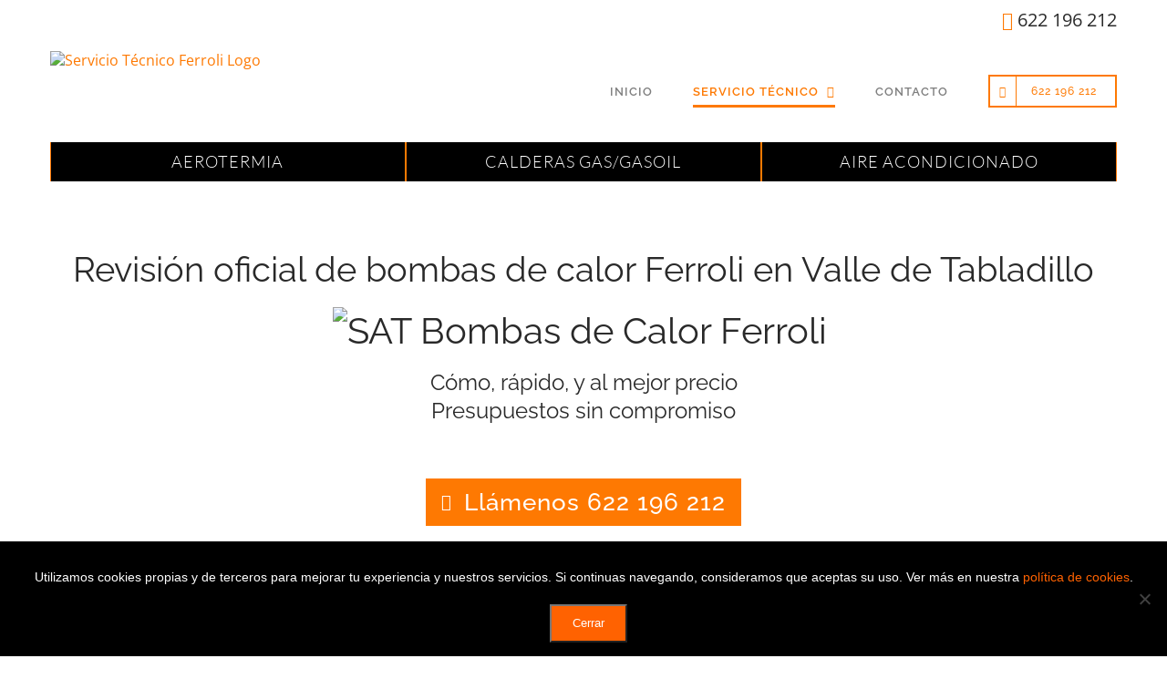

--- FILE ---
content_type: text/html; charset=UTF-8
request_url: https://servicio-tecnico-ferroli.es/revision-oficial-bombas-calor-ferroli-valle-de-tabladillo/
body_size: 44716
content:
<!DOCTYPE html>
<html class="avada-html-layout-wide avada-html-header-position-top avada-is-100-percent-template" lang="es">
<head>
<meta http-equiv="X-UA-Compatible" content="IE=edge" />
<meta http-equiv="Content-Type" content="text/html; charset=utf-8"/>
<meta name="viewport" content="width=device-width, initial-scale=1" />
<meta name='robots' content='index, follow, max-image-preview:large, max-snippet:-1, max-video-preview:-1' />
<title>Revisión oficial de bombas de calor Ferroli en Valle de Tabladillo. ☎️ 622 196 212. SAT Autorizado.</title>
<meta name="description" content="Revisión oficial de bombas de calor Ferroli al mejor precio y sin esperas en Valle de Tabladillo. Técnicos autorizados y especialistas en bombas de calor Ferroli. Revisión oficial de bombas de calor en Valle de Tabladillo (Segovia)." />
<meta name="keywords" content="Revisión oficial de bombas de calor, bomba de calor, aerotermia, servicio técnico oficial, servicio oficial ferroli, mantenimiento oficial ferroli, revision caldera ferroli, reparación caldera gasoil, revision caldera gasoil, ferroli, sat ferroli "/>
<link rel="canonical" href="https://servicio-tecnico-ferroli.es/revision-oficial-bombas-calor-ferroli-valle-de-tabladillo/" />
<meta property="og:locale" content="es_ES" />
<meta property="og:type" content="article" />
<meta property="og:title" content="Revisión oficial de bombas de calor Ferroli en Valle de Tabladillo. ☎️ 622 196 212. SAT Autorizado." />
<meta property="og:description" content="Revisión oficial de bombas de calor Ferroli al mejor precio y sin esperas en Valle de Tabladillo. Técnicos autorizados y especialistas en bombas de calor Ferroli. Revisión oficial de bombas de calor en Valle de Tabladillo (Segovia)." />
<meta property="og:url" content="https://servicio-tecnico-ferroli.es/revision-oficial-bombas-calor-ferroli-valle-de-tabladillo/" />
<meta property="og:site_name" content="Servicio Técnico Ferroli" />
<meta property="og:image" content="https://servicio-tecnico-ferroli.es/wp-content/uploads/2024/04/bomba-calor-aerotermia-ferroli-600x551.jpeg" />
<meta property="og:image:secure_url" content="https://servicio-tecnico-ferroli.es/wp-content/uploads/2024/04/bomba-calor-aerotermia-ferroli-600x551.jpeg" />
<meta name="twitter:title" content="Revisión oficial de bombas de calor Ferroli en Valle de Tabladillo. ☎️ 622 196 212. SAT Autorizado." />
<meta name="twitter:description" content="Revisión oficial de bombas de calor Ferroli al mejor precio y sin esperas en Valle de Tabladillo. Técnicos autorizados y especialistas en bombas de calor Ferroli. Revisión oficial de bombas de calor en Valle de Tabladillo (Segovia)." />
<meta name="twitter:image" content="https://servicio-tecnico-ferroli.es/wp-content/uploads/2024/04/bomba-calor-aerotermia-ferroli-600x551.jpeg" />
<meta name="twitter:card" content="summary_large_image" /><script type="application/ld+json">
{
"@context": "https://schema.org",
"@graph": [
{
"@type": ["HVACBusiness", "LocalBusiness"], 
"@id": "https://servicio-tecnico-ferroli.es/#localbusiness",
"name": "Servicio Técnico Ferroli",
"description": "Revisión oficial de bombas de calor Ferroli al mejor precio y sin esperas en Valle de Tabladillo. Técnicos autorizados y especialistas en bombas de calor Ferroli. Revisión oficial de bombas de calor en Valle de Tabladillo (Segovia).",
"url": "https://servicio-tecnico-ferroli.es/revision-oficial-bombas-calor-ferroli-valle-de-tabladillo/",
"logo": { 
"@type": "ImageObject",
"url": "https://servicio-tecnico-ferroli.es/wp-content/uploads/2020/05/logo-sat-ferroli-retina.png" 
},
"image": {
"@type": "ImageObject",
"url": "https://servicio-tecnico-ferroli.es/wp-content/uploads/2020/05/logo-sat-ferroli-retina.png"
},
"telephone": "+34622196212",
"aggregateRating": {
"@type": "AggregateRating",
"ratingValue": "4.8",
"reviewCount": "612",
"bestRating": "5"
},
"review": [
{
"@type": "Review",
"author": {
"@type": "Person",
"name": "Laura Martínez"
},
"datePublished": "2025-10-12",
"reviewBody": "Si tienes problemas con tu revisión oficial de bombas de calor en Valle de Tabladillo, llámalos. Me arreglaron un fallo que otro servicio técnico no supo ni detectar. Muy agradecida.",
"reviewRating": {
"@type": "Rating",
"ratingValue": "5"
}
},
{
"@type": "Review",
"author": {
"@type": "Person",
"name": "Pablo Sánchez"
},
"datePublished": "2024-12-02",
"reviewBody": "Puntualidad y limpieza. El técnico realizó el mantenimiento de mi caldera de gas Ferroli de forma muy meticulosa. Se nota que son profesionales y expertos. Les volveremos a llamar seguro.",
"reviewRating": {
"@type": "Rating",
"ratingValue": "4.6"
}
},
{
"@type": "Review",
"author": {
"@type": "Person",
"name": "Daniel P."
},
"datePublished": "2025-02-16",
"reviewBody": "Servicio técnico de aire acondicionado muy eficaz. Detectaron la fuga de gas, recargaron y comprobaron presiones. Ahora mi equipo de aíre Ferroli enfría muchísimo. Los recomiendo.",
"reviewRating": {
"@type": "Rating",
"ratingValue": "5"
}
}
],
"priceRange": "€€",
"email": "info@servicio-tecnico-ferroli.es",
"slogan": "FERROLI Valle de Tabladillo: Revisión oficial de bombas de calor con garantía.",
"paymentAccepted": ["Cash", "Credit Card", "Bizum (Mobile Payment)"],
"currenciesAccepted": "EUR",
"contactPoint": { 
"@type": "ContactPoint",
"telephone": "+34622196212",
"contactType": "customer service", 
"areaServed": [
{
"@type": "AdministrativeArea",
"name": "Madrid"
},
{
"@type": "AdministrativeArea",
"name": "Toledo"
},
{
"@type": "AdministrativeArea",
"name": "Guadalajara"
},
{
"@type": "AdministrativeArea",
"name": "Cuenca"
},
{
"@type": "AdministrativeArea",
"name": "Ávila"
},
{
"@type": "AdministrativeArea",
"name": "Segovia"
}
],
"availableLanguage": ["Spanish"]
},
"areaServed": [
{
"@type": "AdministrativeArea",
"name": "Madrid"
},
{
"@type": "AdministrativeArea",
"name": "Toledo"
},
{
"@type": "AdministrativeArea",
"name": "Guadalajara"
},
{
"@type": "AdministrativeArea",
"name": "Cuenca"
},
{
"@type": "AdministrativeArea",
"name": "Ávila"
},
{
"@type": "AdministrativeArea",
"name": "Segovia"
}
],
"address": {
"@type": "PostalAddress",
"addressCountry": "ES"
},
"openingHoursSpecification": {
"@type": "OpeningHoursSpecification",
"dayOfWeek": ["Monday", "Tuesday", "Wednesday", "Thursday", "Friday", "Saturday", "Sunday"],
"opens": "00:00",
"closes": "23:59"
},
"makesOffer": {
"@type": "Offer",
"itemOffered": {
"@type": "Service",
"@id": "https://servicio-tecnico-ferroli.es/revision-oficial-bombas-calor-ferroli-valle-de-tabladillo/#service"
}
}
},
{
"@type": "Service",
"@id": "https://servicio-tecnico-ferroli.es/revision-oficial-bombas-calor-ferroli-valle-de-tabladillo/#service",
"serviceType": "Revisión oficial de bombas de calor Ferroli",
"name": "Revisión oficial de bombas de calor Ferroli en Valle de Tabladillo",
"description": "Revisión oficial de bombas de calor Ferroli al mejor precio y sin esperas en Valle de Tabladillo. Técnicos autorizados y especialistas en bombas de calor Ferroli. Revisión oficial de bombas de calor en Valle de Tabladillo (Segovia).",
"provider": {
"@type": "LocalBusiness",
"@id": "https://servicio-tecnico-ferroli.es/#localbusiness"
},
"areaServed": {
"@type": "City",
"name": "Valle de Tabladillo"
},
"offers": {
"@type": "Offer",
"priceCurrency": "EUR",
"availability": "https://schema.org/InStock",
"name": "Revisión oficial de bombas de calor FERROLI en Valle de Tabladillo"
},
"availableChannel": 
[
{
"@type": "ServiceChannel",
"name": "Teléfono de Contacto",
"serviceUrl": "tel:+34622196212",
"serviceLocation": {
"@type": "Place",
"name": "Servicio técnico de Urgencias 24h FERROLI en Valle de Tabladillo"
}
},
{
"@type": "ServiceChannel",
"name": "Formulario Web",
"serviceUrl": "https://servicio-tecnico-ferroli.es/contacto/", 
"serviceLocation": {
"@type": "Place",
"name": "Página de Servicio FERROLI"
}
}
]
},
{
"@type": "FAQPage",
"mainEntity": [
{
"@type": "Question",
"name": "¿Cada cuánto debo revisar mi caldera FERROLI en Valle de Tabladillo?",
"acceptedAnswer": {
"@type": "Answer",
"text": "Las calderas de gas FERROLI deben revisarse al menos cada 2 años según las revisiones obligatorias. Las calderas de gasoil requieren revisión anual, preferiblemente al inicio del otoño para garantizar su óptimo funcionamiento durante el invierno. Nuestros técnicos son titulados y disponen de certificación RITE y podrán informarle detalladamente de los periodos y procesos de reivisón de su equipo o caldera FERROLI."
}
},
{
"@type": "Question",
"name": "¿Tienen servicio de urgencias en Valle de Tabladillo?",
"acceptedAnswer": {
"@type": "Answer",
"text": "Sí, atendemos urgencias y averías durante todo el año en Valle de Tabladillo sin ningún coste adicional por desplazamiento pero, este servicio esta sujeto a la disponibilidad de los técnicos, así para servicios en Sabados, Domingos o días festivos aconsejamos consultar dicha disponibilidad."
}
},
{
"@type": "Question",
"name": "¿Están autorizados por el Ministerio de Industria y tienen titulación técnica?",
"acceptedAnswer": {
"@type": "Answer",
"text": "Sí, somos una compañía homologada y autorizada por el Ministerio de Industria, recomendada por FERROLI. Todos nuestros técnicos están titulados y certificados para emitir boletines oficiales y disponen del carnet o certificado de instalador RITE."
}
},
{
"@type": "Question",
"name": "¿Tiene algún coste solicitar presupuesto para trabajos de revisión oficial de bombas de calor?",
"acceptedAnswer": {
"@type": "Answer",
"text": "No, emitimos los presupuestos sin ningún tipo de compromiso y sin ningún coste. Somos conscientes de las condiciones económicas actuales y que una reparación o revisión de un equipo de calefacción conlleva un esfuerzo económico, por ello, ofrecemos tarifas muy asequibles y competitivas. Ajustamos los precios porque queremos ser su servicio técnico FERROLI de confianza."
}
},
{
"@type": "Question",
"name": "¿Qué técnicos estan autorizados a realizar trabajos de revisión oficial de bombas de calor?",
"acceptedAnswer": {
"@type": "Answer",
"text": "Solo un técnico instalador con carnet o certificado RITE esta autorizado a instalar y mantener instalaciones térmicas en edificios, como sistemas de calefacción, ventilación y aire acondicionado. El RITE (Reglamento de Instalaciones Térmicas en los Edificios) es la normativa que establece los requisitos para estas instalaciones, y el carnet RITE es el documento que acredita al instalador como competente para trabajar conforme a dicho reglamento. Esta certificación es necesaria para poder firmar los certificados de instalación de sistemas térmicos y para operar legalmente una empresa de instalación y mantenimiento en este sector. "
}
},
{
"@type": "Question",
"name": "¿Qué tipo de calderas FERROLI revisan?",
"acceptedAnswer": {
"@type": "Answer",
"text": "Realizamos revisión, mantenimiento, instalación y reparación de calderas FERROLI tanto de los modelos antiguos como de los más actuales debido a la formación continua que tienen nuestros técnicos y profesionales en Valle de Tabladillo."
}
},
{
"@type": "Question",
"name": "¿Emiten el certificado oficial de revisión?",
"acceptedAnswer": {
"@type": "Answer",
"text": "Sí, nuestros técnicos autorizados por el Ministerio de Industria emiten cualquier boletín o certificado oficial sobre los trabajos realizados en el mismo momento de la visita."
}
},
{
"@type": "Question",
"name": "¿Los trabajos de revisión oficial de bombas de calor incluyen garantía?",
"acceptedAnswer": {
"@type": "Answer",
"text": "Sí, todos nuestros trabajos de revisión oficial de bombas de calor FERROLI están sujetos a la garantía correspondiente, tanto en la mano de obra como en las piezas sustituidas que siempre serán originales o recomendadas por FERROLI."
}
},
{
"@type": "Question",
"name": "¿Qué debo saber sobre la garantía de mi equipo FERROLI?",
"acceptedAnswer": {
"@type": "Answer",
"text": "<p>La garantía de un aparato FERROLI nuevo corresponde siempre al fabricante, a través de su servicio técnico oficial, en caso de defecto de fabricación o avería en periodo de garantía.<\/p><p>Como servicio técnico autorizado podemos realizar cualquier tipo de instalación, mantenimiento, reivisión o reparación de equipos FERROLI pero los trabajos en garantía los debe realizar el Servicio Técnico Oficial de FERROLI. Es importante tener en cuenta que una instalación incorrecta o manipulaciones no autorizadas pueden invalidar dicha garantía, por lo que siempre recomendamos acudir a profesionales cualificados y que cuenten con el correspondiente carnet o certificado de instalador RITE.<\/p><p>Según la legislación vigente, los equipos nuevos cuentan con una garantía mínima de 2 años por parte del fabricante. En algunos casos, las marcas amplían esta garantía a un tercer año, siempre que se cumplan ciertos requisitos, como la realización de revisiones o mantenimientos específicos.<\/p>"
}
},
{
"@type": "Question",
"name": "¿Tenéis servicio técnico oficial de FERROLI en Valle de Tabladillo?",
"acceptedAnswer": {
"@type": "Answer",
"text": "No somos el servicio técnico oficial de la marca, pero somos técnicos autorizados y especializados con amplia experiencia en revisión oficial de bombas de calor FERROLI, utilizamos repuestos originales y ofrecemos garantía en todas nuestras intervenciones en Valle de Tabladillo."
}
},
{
"@type": "Question",
"name": "¿Disponen de planes o contratos de revisión oficial de bombas de calor FERROLI en Valle de Tabladillo?",
"acceptedAnswer": {
"@type": "Answer",
"text": "No trabajamos con contratos de mantenimiento anuales ni con permanencia. Ofrecemos trabajos de revisión oficial de bombas de calor periódicos u obligatorios, emitiendo el certificado oficial, necesario cada 2 años, sin obligar al cliente a pagar cuotas innecesarias."
}
},
{
"@type": "Question",
"name": "¿Aplican algún cargo por visita o desplazamiento del técnico?",
"acceptedAnswer": {
"@type": "Answer",
"text": "No cobramos ni la visita, ni el desplazamiento en Valle de Tabladillo.<\/br> Únicamente se cobra el diagnóstico y la localización de la avería en caso de que el cliente decida no aceptar el presupuesto de reparación."
}
}
]
},
{
"@type": "HowTo",
"name": "Así trabajamos",
"description": "Concertar una cita en Valle de Tabladillo con <strong>revisión oficial de bombas de calor FERROLI <\/strong>es muy fácil.",
"step": [
{
"@type": "HowToStep",
"name": "Paso 1: Llamar",
"text": "Llama al 622 196 212"
},
{
"@type": "HowToStep",
"name": "Paso 2: Concertar Cita en Valle de Tabladillo",
"text": "Atendemos tu urgencia y concertamos la cita"
},
{
"@type": "HowToStep",
"name": "Paso 3: Desplazamiento",
"text": "Acudimos a Valle de Tabladillo siempre puntuales"
},
{
"@type": "HowToStep",
"name": "Paso 4: Realización del servicio oficial",
"text": "Técnicos aurotizados realizarán el servicio solicitado"
},
{
"@type": "HowToStep",
"name": "Paso 5: Emisión del Certificado",
"text": "Emitimos el certificado oficial"
}
]
}
]
}</script>
<script type="application/ld+json">
{
"@context": "https://schema.org",
"@type": "BreadcrumbList",
"itemListElement": [
{
"@type": "ListItem",
"position": 1,
"name": "Inicio",
"item": "https://servicio-tecnico-ferroli.es/" 
},
{
"@type": "ListItem",
"position": 2,
"name": "Revisión oficial de bombas de calor Ferroli en Valle de Tabladillo",
"item": "https://servicio-tecnico-ferroli.es/revision-oficial-bombas-calor-ferroli-valle-de-tabladillo/" 
}
]
}</script>
<link rel="icon" href="https://servicio-tecnico-ferroli.es/wp-content/uploads/2020/05/favicon-ferroli-32.png" type="image/png" />
<!-- Apple Touch Icon -->
<link rel="apple-touch-icon" sizes="180x180" href="https://servicio-tecnico-ferroli.es/wp-content/uploads/2020/05/favicon-ferroli-114.png" type="image/png">
<!-- Android Icon -->
<link rel="icon" sizes="192x192" href="https://servicio-tecnico-ferroli.es/wp-content/uploads/2020/05/favicon-ferroli-57.png" type="image/png">
<!-- MS Edge Icon -->
<meta name="msapplication-TileImage" content="https://servicio-tecnico-ferroli.es/wp-content/uploads/2020/05/favicon-ferroli-72.png" type="image/png">
<link rel="alternate" title="oEmbed (JSON)" type="application/json+oembed" href="https://servicio-tecnico-ferroli.es/wp-json/oembed/1.0/embed?url=https%3A%2F%2Fservicio-tecnico-ferroli.es%2Fservicio-tecnico-aerotermia-ferroli%2F" />
<link rel="alternate" title="oEmbed (XML)" type="text/xml+oembed" href="https://servicio-tecnico-ferroli.es/wp-json/oembed/1.0/embed?url=https%3A%2F%2Fservicio-tecnico-ferroli.es%2Fservicio-tecnico-aerotermia-ferroli%2F&#038;format=xml" />
<style id='wp-img-auto-sizes-contain-inline-css' type='text/css'>
img:is([sizes=auto i],[sizes^="auto," i]){contain-intrinsic-size:3000px 1500px}
/*# sourceURL=wp-img-auto-sizes-contain-inline-css */
</style>
<!-- <link rel='stylesheet' id='argpd-informbox-css' href='https://servicio-tecnico-ferroli.es/wp-content/plugins/adapta-rgpd/assets/css/inform-box-simple.css?ver=1.3.9' type='text/css' media='all' /> -->
<!-- <link rel='stylesheet' id='3rwebseo-style-css' href='https://servicio-tecnico-ferroli.es/wp-content/plugins/3rwebseo/css/style.css?ver=6.9' type='text/css' media='all' /> -->
<!-- <link rel='stylesheet' id='cookie-notice-front-css' href='https://servicio-tecnico-ferroli.es/wp-content/plugins/cookie-notice/css/front.min.css?ver=2.5.11' type='text/css' media='all' /> -->
<!-- <link rel='stylesheet' id='fusion-dynamic-css-css' href='https://servicio-tecnico-ferroli.es/wp-content/uploads/fusion-styles/144edfb462290a95b1cf4dacc51bbf96.min.css?ver=3.14.2' type='text/css' media='all' /> -->
<link rel="stylesheet" type="text/css" href="//servicio-tecnico-ferroli.es/wp-content/cache/wpfc-minified/edm7nh44/fy331.css" media="all"/>
<script src='//servicio-tecnico-ferroli.es/wp-content/cache/wpfc-minified/fqj7aasq/fy331.js' type="text/javascript"></script>
<!-- <script type="text/javascript" src="https://servicio-tecnico-ferroli.es/wp-content/plugins/3rwebseo/js/funciones.js?ver=6.9" id="js-funciones-js"></script> -->
<script type="text/javascript" id="cookie-notice-front-js-before">
/* <![CDATA[ */
var cnArgs = {"ajaxUrl":"https:\/\/servicio-tecnico-ferroli.es\/wp-admin\/admin-ajax.php","nonce":"3619b11230","hideEffect":"fade","position":"bottom","onScroll":true,"onScrollOffset":2000,"onClick":true,"cookieName":"cookie_notice_accepted","cookieTime":2592000,"cookieTimeRejected":2592000,"globalCookie":false,"redirection":false,"cache":false,"revokeCookies":false,"revokeCookiesOpt":"automatic"};
//# sourceURL=cookie-notice-front-js-before
/* ]]> */
</script>
<script src='//servicio-tecnico-ferroli.es/wp-content/cache/wpfc-minified/8ywaztnx/fy331.js' type="text/javascript"></script>
<!-- <script type="text/javascript" src="https://servicio-tecnico-ferroli.es/wp-content/plugins/cookie-notice/js/front.min.js?ver=2.5.11" id="cookie-notice-front-js"></script> -->
<!-- <script type="text/javascript" src="https://servicio-tecnico-ferroli.es/wp-includes/js/jquery/jquery.min.js?ver=3.7.1" id="jquery-core-js"></script> -->
<!-- <script type="text/javascript" src="https://servicio-tecnico-ferroli.es/wp-includes/js/jquery/jquery-migrate.min.js?ver=3.4.1" id="jquery-migrate-js"></script> -->
<link rel="https://api.w.org/" href="https://servicio-tecnico-ferroli.es/wp-json/" /><link rel="alternate" title="JSON" type="application/json" href="https://servicio-tecnico-ferroli.es/wp-json/wp/v2/pages/1516" /><style type="text/css" id="css-fb-visibility">@media screen and (max-width: 640px){.fusion-no-small-visibility{display:none !important;}body .sm-text-align-center{text-align:center !important;}body .sm-text-align-left{text-align:left !important;}body .sm-text-align-right{text-align:right !important;}body .sm-text-align-justify{text-align:justify !important;}body .sm-flex-align-center{justify-content:center !important;}body .sm-flex-align-flex-start{justify-content:flex-start !important;}body .sm-flex-align-flex-end{justify-content:flex-end !important;}body .sm-mx-auto{margin-left:auto !important;margin-right:auto !important;}body .sm-ml-auto{margin-left:auto !important;}body .sm-mr-auto{margin-right:auto !important;}body .fusion-absolute-position-small{position:absolute;width:100%;}.awb-sticky.awb-sticky-small{ position: sticky; top: var(--awb-sticky-offset,0); }}@media screen and (min-width: 641px) and (max-width: 1024px){.fusion-no-medium-visibility{display:none !important;}body .md-text-align-center{text-align:center !important;}body .md-text-align-left{text-align:left !important;}body .md-text-align-right{text-align:right !important;}body .md-text-align-justify{text-align:justify !important;}body .md-flex-align-center{justify-content:center !important;}body .md-flex-align-flex-start{justify-content:flex-start !important;}body .md-flex-align-flex-end{justify-content:flex-end !important;}body .md-mx-auto{margin-left:auto !important;margin-right:auto !important;}body .md-ml-auto{margin-left:auto !important;}body .md-mr-auto{margin-right:auto !important;}body .fusion-absolute-position-medium{position:absolute;width:100%;}.awb-sticky.awb-sticky-medium{ position: sticky; top: var(--awb-sticky-offset,0); }}@media screen and (min-width: 1025px){.fusion-no-large-visibility{display:none !important;}body .lg-text-align-center{text-align:center !important;}body .lg-text-align-left{text-align:left !important;}body .lg-text-align-right{text-align:right !important;}body .lg-text-align-justify{text-align:justify !important;}body .lg-flex-align-center{justify-content:center !important;}body .lg-flex-align-flex-start{justify-content:flex-start !important;}body .lg-flex-align-flex-end{justify-content:flex-end !important;}body .lg-mx-auto{margin-left:auto !important;margin-right:auto !important;}body .lg-ml-auto{margin-left:auto !important;}body .lg-mr-auto{margin-right:auto !important;}body .fusion-absolute-position-large{position:absolute;width:100%;}.awb-sticky.awb-sticky-large{ position: sticky; top: var(--awb-sticky-offset,0); }}</style><style type="text/css">.recentcomments a{display:inline !important;padding:0 !important;margin:0 !important;}</style>		<script type="text/javascript">
var doc = document.documentElement;
doc.setAttribute( 'data-useragent', navigator.userAgent );
</script>
<!-- Global site tag (gtag.js) - Google Analytics -->
<script async src="https://www.googletagmanager.com/gtag/js?id=UA-104401830-18"></script>
<script>
window.dataLayer = window.dataLayer || [];
function gtag(){dataLayer.push(arguments);}
gtag('js', new Date());
gtag('config', 'UA-104401830-18');
</script>
<script src='https://www.google.com/recaptcha/api.js'></script>
<script>
jQuery(document).ready(function($){
$('a.ls-l').hover(function() {
$('.boton_layer_slider').css({
'background-color': 'transparent',
'border': '1px solid #ffffff',
});
});
$('a.ls-l').mouseout(function() {
$('.boton_layer_slider').css({
'background-color': '#00b3d9',
'border': '1px solid #00b3d9',
});
});
// Mostrar/Ocultar datos ARGPD en formulario
$('.argpd-mas').on("click", function() {
// Primer click
if($('.argpd-informar>ul').is(':visible')){
$('.argpd-informar>ul').css('display', 'none');
} else {
// Segundo click
$('.argpd-informar>ul').css('display', 'inherit');
}  
});
});
</script><style id='global-styles-inline-css' type='text/css'>
:root{--wp--preset--aspect-ratio--square: 1;--wp--preset--aspect-ratio--4-3: 4/3;--wp--preset--aspect-ratio--3-4: 3/4;--wp--preset--aspect-ratio--3-2: 3/2;--wp--preset--aspect-ratio--2-3: 2/3;--wp--preset--aspect-ratio--16-9: 16/9;--wp--preset--aspect-ratio--9-16: 9/16;--wp--preset--color--black: #000000;--wp--preset--color--cyan-bluish-gray: #abb8c3;--wp--preset--color--white: #ffffff;--wp--preset--color--pale-pink: #f78da7;--wp--preset--color--vivid-red: #cf2e2e;--wp--preset--color--luminous-vivid-orange: #ff6900;--wp--preset--color--luminous-vivid-amber: #fcb900;--wp--preset--color--light-green-cyan: #7bdcb5;--wp--preset--color--vivid-green-cyan: #00d084;--wp--preset--color--pale-cyan-blue: #8ed1fc;--wp--preset--color--vivid-cyan-blue: #0693e3;--wp--preset--color--vivid-purple: #9b51e0;--wp--preset--color--awb-color-1: rgba(255,255,255,1);--wp--preset--color--awb-color-2: rgba(246,246,246,1);--wp--preset--color--awb-color-3: rgba(235,234,234,1);--wp--preset--color--awb-color-4: rgba(247,147,31,1);--wp--preset--color--awb-color-5: rgba(254,121,2,1);--wp--preset--color--awb-color-6: rgba(79,111,136,1);--wp--preset--color--awb-color-7: rgba(51,51,51,1);--wp--preset--color--awb-color-8: rgba(41,41,41,1);--wp--preset--color--awb-color-custom-10: rgba(224,222,222,1);--wp--preset--color--awb-color-custom-11: rgba(0,179,217,1);--wp--preset--color--awb-color-custom-12: rgba(160,206,78,1);--wp--preset--color--awb-color-custom-13: rgba(3,14,51,1);--wp--preset--color--awb-color-custom-14: rgba(0,0,0,0.5);--wp--preset--color--awb-color-custom-15: rgba(116,116,116,1);--wp--preset--color--awb-color-custom-16: rgba(122,165,182,1);--wp--preset--color--awb-color-custom-17: rgba(109,108,108,1);--wp--preset--color--awb-color-custom-18: rgba(235,234,234,0.8);--wp--preset--gradient--vivid-cyan-blue-to-vivid-purple: linear-gradient(135deg,rgb(6,147,227) 0%,rgb(155,81,224) 100%);--wp--preset--gradient--light-green-cyan-to-vivid-green-cyan: linear-gradient(135deg,rgb(122,220,180) 0%,rgb(0,208,130) 100%);--wp--preset--gradient--luminous-vivid-amber-to-luminous-vivid-orange: linear-gradient(135deg,rgb(252,185,0) 0%,rgb(255,105,0) 100%);--wp--preset--gradient--luminous-vivid-orange-to-vivid-red: linear-gradient(135deg,rgb(255,105,0) 0%,rgb(207,46,46) 100%);--wp--preset--gradient--very-light-gray-to-cyan-bluish-gray: linear-gradient(135deg,rgb(238,238,238) 0%,rgb(169,184,195) 100%);--wp--preset--gradient--cool-to-warm-spectrum: linear-gradient(135deg,rgb(74,234,220) 0%,rgb(151,120,209) 20%,rgb(207,42,186) 40%,rgb(238,44,130) 60%,rgb(251,105,98) 80%,rgb(254,248,76) 100%);--wp--preset--gradient--blush-light-purple: linear-gradient(135deg,rgb(255,206,236) 0%,rgb(152,150,240) 100%);--wp--preset--gradient--blush-bordeaux: linear-gradient(135deg,rgb(254,205,165) 0%,rgb(254,45,45) 50%,rgb(107,0,62) 100%);--wp--preset--gradient--luminous-dusk: linear-gradient(135deg,rgb(255,203,112) 0%,rgb(199,81,192) 50%,rgb(65,88,208) 100%);--wp--preset--gradient--pale-ocean: linear-gradient(135deg,rgb(255,245,203) 0%,rgb(182,227,212) 50%,rgb(51,167,181) 100%);--wp--preset--gradient--electric-grass: linear-gradient(135deg,rgb(202,248,128) 0%,rgb(113,206,126) 100%);--wp--preset--gradient--midnight: linear-gradient(135deg,rgb(2,3,129) 0%,rgb(40,116,252) 100%);--wp--preset--font-size--small: 12px;--wp--preset--font-size--medium: 20px;--wp--preset--font-size--large: 24px;--wp--preset--font-size--x-large: 42px;--wp--preset--font-size--normal: 16px;--wp--preset--font-size--xlarge: 32px;--wp--preset--font-size--huge: 48px;--wp--preset--spacing--20: 0.44rem;--wp--preset--spacing--30: 0.67rem;--wp--preset--spacing--40: 1rem;--wp--preset--spacing--50: 1.5rem;--wp--preset--spacing--60: 2.25rem;--wp--preset--spacing--70: 3.38rem;--wp--preset--spacing--80: 5.06rem;--wp--preset--shadow--natural: 6px 6px 9px rgba(0, 0, 0, 0.2);--wp--preset--shadow--deep: 12px 12px 50px rgba(0, 0, 0, 0.4);--wp--preset--shadow--sharp: 6px 6px 0px rgba(0, 0, 0, 0.2);--wp--preset--shadow--outlined: 6px 6px 0px -3px rgb(255, 255, 255), 6px 6px rgb(0, 0, 0);--wp--preset--shadow--crisp: 6px 6px 0px rgb(0, 0, 0);}:where(.is-layout-flex){gap: 0.5em;}:where(.is-layout-grid){gap: 0.5em;}body .is-layout-flex{display: flex;}.is-layout-flex{flex-wrap: wrap;align-items: center;}.is-layout-flex > :is(*, div){margin: 0;}body .is-layout-grid{display: grid;}.is-layout-grid > :is(*, div){margin: 0;}:where(.wp-block-columns.is-layout-flex){gap: 2em;}:where(.wp-block-columns.is-layout-grid){gap: 2em;}:where(.wp-block-post-template.is-layout-flex){gap: 1.25em;}:where(.wp-block-post-template.is-layout-grid){gap: 1.25em;}.has-black-color{color: var(--wp--preset--color--black) !important;}.has-cyan-bluish-gray-color{color: var(--wp--preset--color--cyan-bluish-gray) !important;}.has-white-color{color: var(--wp--preset--color--white) !important;}.has-pale-pink-color{color: var(--wp--preset--color--pale-pink) !important;}.has-vivid-red-color{color: var(--wp--preset--color--vivid-red) !important;}.has-luminous-vivid-orange-color{color: var(--wp--preset--color--luminous-vivid-orange) !important;}.has-luminous-vivid-amber-color{color: var(--wp--preset--color--luminous-vivid-amber) !important;}.has-light-green-cyan-color{color: var(--wp--preset--color--light-green-cyan) !important;}.has-vivid-green-cyan-color{color: var(--wp--preset--color--vivid-green-cyan) !important;}.has-pale-cyan-blue-color{color: var(--wp--preset--color--pale-cyan-blue) !important;}.has-vivid-cyan-blue-color{color: var(--wp--preset--color--vivid-cyan-blue) !important;}.has-vivid-purple-color{color: var(--wp--preset--color--vivid-purple) !important;}.has-black-background-color{background-color: var(--wp--preset--color--black) !important;}.has-cyan-bluish-gray-background-color{background-color: var(--wp--preset--color--cyan-bluish-gray) !important;}.has-white-background-color{background-color: var(--wp--preset--color--white) !important;}.has-pale-pink-background-color{background-color: var(--wp--preset--color--pale-pink) !important;}.has-vivid-red-background-color{background-color: var(--wp--preset--color--vivid-red) !important;}.has-luminous-vivid-orange-background-color{background-color: var(--wp--preset--color--luminous-vivid-orange) !important;}.has-luminous-vivid-amber-background-color{background-color: var(--wp--preset--color--luminous-vivid-amber) !important;}.has-light-green-cyan-background-color{background-color: var(--wp--preset--color--light-green-cyan) !important;}.has-vivid-green-cyan-background-color{background-color: var(--wp--preset--color--vivid-green-cyan) !important;}.has-pale-cyan-blue-background-color{background-color: var(--wp--preset--color--pale-cyan-blue) !important;}.has-vivid-cyan-blue-background-color{background-color: var(--wp--preset--color--vivid-cyan-blue) !important;}.has-vivid-purple-background-color{background-color: var(--wp--preset--color--vivid-purple) !important;}.has-black-border-color{border-color: var(--wp--preset--color--black) !important;}.has-cyan-bluish-gray-border-color{border-color: var(--wp--preset--color--cyan-bluish-gray) !important;}.has-white-border-color{border-color: var(--wp--preset--color--white) !important;}.has-pale-pink-border-color{border-color: var(--wp--preset--color--pale-pink) !important;}.has-vivid-red-border-color{border-color: var(--wp--preset--color--vivid-red) !important;}.has-luminous-vivid-orange-border-color{border-color: var(--wp--preset--color--luminous-vivid-orange) !important;}.has-luminous-vivid-amber-border-color{border-color: var(--wp--preset--color--luminous-vivid-amber) !important;}.has-light-green-cyan-border-color{border-color: var(--wp--preset--color--light-green-cyan) !important;}.has-vivid-green-cyan-border-color{border-color: var(--wp--preset--color--vivid-green-cyan) !important;}.has-pale-cyan-blue-border-color{border-color: var(--wp--preset--color--pale-cyan-blue) !important;}.has-vivid-cyan-blue-border-color{border-color: var(--wp--preset--color--vivid-cyan-blue) !important;}.has-vivid-purple-border-color{border-color: var(--wp--preset--color--vivid-purple) !important;}.has-vivid-cyan-blue-to-vivid-purple-gradient-background{background: var(--wp--preset--gradient--vivid-cyan-blue-to-vivid-purple) !important;}.has-light-green-cyan-to-vivid-green-cyan-gradient-background{background: var(--wp--preset--gradient--light-green-cyan-to-vivid-green-cyan) !important;}.has-luminous-vivid-amber-to-luminous-vivid-orange-gradient-background{background: var(--wp--preset--gradient--luminous-vivid-amber-to-luminous-vivid-orange) !important;}.has-luminous-vivid-orange-to-vivid-red-gradient-background{background: var(--wp--preset--gradient--luminous-vivid-orange-to-vivid-red) !important;}.has-very-light-gray-to-cyan-bluish-gray-gradient-background{background: var(--wp--preset--gradient--very-light-gray-to-cyan-bluish-gray) !important;}.has-cool-to-warm-spectrum-gradient-background{background: var(--wp--preset--gradient--cool-to-warm-spectrum) !important;}.has-blush-light-purple-gradient-background{background: var(--wp--preset--gradient--blush-light-purple) !important;}.has-blush-bordeaux-gradient-background{background: var(--wp--preset--gradient--blush-bordeaux) !important;}.has-luminous-dusk-gradient-background{background: var(--wp--preset--gradient--luminous-dusk) !important;}.has-pale-ocean-gradient-background{background: var(--wp--preset--gradient--pale-ocean) !important;}.has-electric-grass-gradient-background{background: var(--wp--preset--gradient--electric-grass) !important;}.has-midnight-gradient-background{background: var(--wp--preset--gradient--midnight) !important;}.has-small-font-size{font-size: var(--wp--preset--font-size--small) !important;}.has-medium-font-size{font-size: var(--wp--preset--font-size--medium) !important;}.has-large-font-size{font-size: var(--wp--preset--font-size--large) !important;}.has-x-large-font-size{font-size: var(--wp--preset--font-size--x-large) !important;}
/*# sourceURL=global-styles-inline-css */
</style>
<!-- <link rel='stylesheet' id='wp-block-library-css' href='https://servicio-tecnico-ferroli.es/wp-includes/css/dist/block-library/style.min.css?ver=6.9' type='text/css' media='all' /> -->
<link rel="stylesheet" type="text/css" href="//servicio-tecnico-ferroli.es/wp-content/cache/wpfc-minified/q781bkkf/fy331.css" media="all"/>
<style id='wp-block-library-inline-css' type='text/css'>
/*wp_block_styles_on_demand_placeholder:696f31f6d03c9*/
/*# sourceURL=wp-block-library-inline-css */
</style>
<style id='wp-block-library-theme-inline-css' type='text/css'>
.wp-block-audio :where(figcaption){color:#555;font-size:13px;text-align:center}.is-dark-theme .wp-block-audio :where(figcaption){color:#ffffffa6}.wp-block-audio{margin:0 0 1em}.wp-block-code{border:1px solid #ccc;border-radius:4px;font-family:Menlo,Consolas,monaco,monospace;padding:.8em 1em}.wp-block-embed :where(figcaption){color:#555;font-size:13px;text-align:center}.is-dark-theme .wp-block-embed :where(figcaption){color:#ffffffa6}.wp-block-embed{margin:0 0 1em}.blocks-gallery-caption{color:#555;font-size:13px;text-align:center}.is-dark-theme .blocks-gallery-caption{color:#ffffffa6}:root :where(.wp-block-image figcaption){color:#555;font-size:13px;text-align:center}.is-dark-theme :root :where(.wp-block-image figcaption){color:#ffffffa6}.wp-block-image{margin:0 0 1em}.wp-block-pullquote{border-bottom:4px solid;border-top:4px solid;color:currentColor;margin-bottom:1.75em}.wp-block-pullquote :where(cite),.wp-block-pullquote :where(footer),.wp-block-pullquote__citation{color:currentColor;font-size:.8125em;font-style:normal;text-transform:uppercase}.wp-block-quote{border-left:.25em solid;margin:0 0 1.75em;padding-left:1em}.wp-block-quote cite,.wp-block-quote footer{color:currentColor;font-size:.8125em;font-style:normal;position:relative}.wp-block-quote:where(.has-text-align-right){border-left:none;border-right:.25em solid;padding-left:0;padding-right:1em}.wp-block-quote:where(.has-text-align-center){border:none;padding-left:0}.wp-block-quote.is-large,.wp-block-quote.is-style-large,.wp-block-quote:where(.is-style-plain){border:none}.wp-block-search .wp-block-search__label{font-weight:700}.wp-block-search__button{border:1px solid #ccc;padding:.375em .625em}:where(.wp-block-group.has-background){padding:1.25em 2.375em}.wp-block-separator.has-css-opacity{opacity:.4}.wp-block-separator{border:none;border-bottom:2px solid;margin-left:auto;margin-right:auto}.wp-block-separator.has-alpha-channel-opacity{opacity:1}.wp-block-separator:not(.is-style-wide):not(.is-style-dots){width:100px}.wp-block-separator.has-background:not(.is-style-dots){border-bottom:none;height:1px}.wp-block-separator.has-background:not(.is-style-wide):not(.is-style-dots){height:2px}.wp-block-table{margin:0 0 1em}.wp-block-table td,.wp-block-table th{word-break:normal}.wp-block-table :where(figcaption){color:#555;font-size:13px;text-align:center}.is-dark-theme .wp-block-table :where(figcaption){color:#ffffffa6}.wp-block-video :where(figcaption){color:#555;font-size:13px;text-align:center}.is-dark-theme .wp-block-video :where(figcaption){color:#ffffffa6}.wp-block-video{margin:0 0 1em}:root :where(.wp-block-template-part.has-background){margin-bottom:0;margin-top:0;padding:1.25em 2.375em}
/*# sourceURL=/wp-includes/css/dist/block-library/theme.min.css */
</style>
<style id='classic-theme-styles-inline-css' type='text/css'>
/*! This file is auto-generated */
.wp-block-button__link{color:#fff;background-color:#32373c;border-radius:9999px;box-shadow:none;text-decoration:none;padding:calc(.667em + 2px) calc(1.333em + 2px);font-size:1.125em}.wp-block-file__button{background:#32373c;color:#fff;text-decoration:none}
/*# sourceURL=/wp-includes/css/classic-themes.min.css */
</style>
</head>
<body class="wp-singular page-template page-template-100-width page-template-100-width-php page page-id-1516 wp-theme-Avada cookies-not-set fusion-image-hovers fusion-pagination-sizing fusion-button_type-flat fusion-button_span-no fusion-button_gradient-linear avada-image-rollover-circle-yes avada-image-rollover-yes avada-image-rollover-direction-left fusion-body ltr fusion-sticky-header no-mobile-slidingbar no-mobile-totop fusion-disable-outline fusion-sub-menu-fade mobile-logo-pos-left layout-wide-mode avada-has-boxed-modal-shadow- layout-scroll-offset-full avada-has-zero-margin-offset-top fusion-top-header menu-text-align-right mobile-menu-design-modern fusion-show-pagination-text fusion-header-layout-v2 avada-responsive avada-footer-fx-none avada-menu-highlight-style-bottombar fusion-search-form-classic fusion-main-menu-search-dropdown fusion-avatar-square avada-sticky-shrinkage avada-dropdown-styles avada-blog-layout- avada-blog-archive-layout- avada-header-shadow-no avada-menu-icon-position-left avada-has-megamenu-shadow avada-has-mainmenu-dropdown-divider avada-has-breadcrumb-mobile-hidden avada-has-titlebar-hide avada-header-border-color-full-transparent avada-has-pagination-width_height avada-flyout-menu-direction-fade avada-ec-views-v1" data-awb-post-id="1516">
<a class="skip-link screen-reader-text" href="#content">Saltar al contenido</a>
<div id="boxed-wrapper">
<div id="wrapper" class="fusion-wrapper">
<div id="home" style="position:relative;top:-1px;"></div>
<header class="fusion-header-wrapper">
<div class="fusion-header-v2 fusion-logo-alignment fusion-logo-left fusion-sticky-menu- fusion-sticky-logo-1 fusion-mobile-logo-1  fusion-mobile-menu-design-modern">
<div class="fusion-secondary-header">
<div class="fusion-row">
<div class="fusion-alignright">
<div class="fusion-contact-info"><span class="fusion-contact-info-phone-number"><a href="tel:622 196 212"><i style="color: #fe7902;" class="fa fa-phone-alt"></i> 622 196 212</a></span></div>			</div>
</div>
</div>
<div class="fusion-header-sticky-height"></div>
<div class="fusion-header">
<div class="fusion-row">
<div class="fusion-logo" data-margin-top="11px" data-margin-bottom="11px" data-margin-left="0px" data-margin-right="0px">
<a class="fusion-logo-link"  href="https://servicio-tecnico-ferroli.es/" >
<!-- standard logo -->
<img src="https://servicio-tecnico-ferroli.es/wp-content/uploads/2020/05/logo-sat-ferroli.png" srcset="https://servicio-tecnico-ferroli.es/wp-content/uploads/2020/05/logo-sat-ferroli.png 1x, https://servicio-tecnico-ferroli.es/wp-content/uploads/2020/05/logo-sat-ferroli-retina.png 2x" width="145" height="88" style="max-height:88px;height:auto;" alt="Servicio Técnico Ferroli Logo" data-retina_logo_url="https://servicio-tecnico-ferroli.es/wp-content/uploads/2020/05/logo-sat-ferroli-retina.png" class="fusion-standard-logo" />
<!-- mobile logo -->
<img src="https://servicio-tecnico-ferroli.es/wp-content/uploads/2020/05/logo-sat-ferroli.png" srcset="https://servicio-tecnico-ferroli.es/wp-content/uploads/2020/05/logo-sat-ferroli.png 1x, https://servicio-tecnico-ferroli.es/wp-content/uploads/2020/05/logo-sat-ferroli-retina.png 2x" width="145" height="88" style="max-height:88px;height:auto;" alt="Servicio Técnico Ferroli Logo" data-retina_logo_url="https://servicio-tecnico-ferroli.es/wp-content/uploads/2020/05/logo-sat-ferroli-retina.png" class="fusion-mobile-logo" />
<!-- sticky header logo -->
<img src="https://servicio-tecnico-ferroli.es/wp-content/uploads/2020/05/logo-sat-ferroli.png" srcset="https://servicio-tecnico-ferroli.es/wp-content/uploads/2020/05/logo-sat-ferroli.png 1x, https://servicio-tecnico-ferroli.es/wp-content/uploads/2020/05/logo-sat-ferroli-retina.png 2x" width="145" height="88" style="max-height:88px;height:auto;" alt="Servicio Técnico Ferroli Logo" data-retina_logo_url="https://servicio-tecnico-ferroli.es/wp-content/uploads/2020/05/logo-sat-ferroli-retina.png" class="fusion-sticky-logo" />
</a>
</div>		<nav class="fusion-main-menu" aria-label="Menú principal"><ul id="menu-menu-principal" class="fusion-menu"><li  id="menu-item-43"  class="menu-item menu-item-type-post_type menu-item-object-page menu-item-home menu-item-43"  data-item-id="43"><a  href="https://servicio-tecnico-ferroli.es/" class="fusion-bottombar-highlight"><span class="menu-text">INICIO</span></a></li><li  id="menu-item-1601"  class="menu-item menu-item-type-custom menu-item-object-custom current-menu-ancestor current-menu-parent menu-item-has-children menu-item-1601 fusion-dropdown-menu"  data-item-id="1601"><a  href="#" class="fusion-bottombar-highlight"><span class="menu-text">SERVICIO TÉCNICO</span> <span class="fusion-caret"><i class="fusion-dropdown-indicator" aria-hidden="true"></i></span></a><ul class="sub-menu"><li  id="menu-item-1602"  class="menu-item menu-item-type-post_type menu-item-object-page current-menu-item page_item page-item-1516 current_page_item menu-item-1602 fusion-dropdown-submenu" ><a  href="https://servicio-tecnico-ferroli.es/servicio-tecnico-aerotermia-ferroli/" class="fusion-bottombar-highlight"><span>Aerotermia y bombas de calor</span></a></li><li  id="menu-item-1604"  class="menu-item menu-item-type-custom menu-item-object-custom menu-item-1604 fusion-dropdown-submenu" ><a  href="https://servicio-tecnico-ferroli.es/servicio-tecnico-oficial-ferroli/#gasoil" class="fusion-bottombar-highlight"><span>Calderas de Gasoil</span></a></li><li  id="menu-item-1605"  class="menu-item menu-item-type-custom menu-item-object-custom menu-item-1605 fusion-dropdown-submenu" ><a  href="https://servicio-tecnico-ferroli.es/servicio-tecnico-oficial-ferroli/#gas" class="fusion-bottombar-highlight"><span>Calderas de Gas</span></a></li><li  id="menu-item-1606"  class="menu-item menu-item-type-post_type menu-item-object-page menu-item-1606 fusion-dropdown-submenu" ><a  href="https://servicio-tecnico-ferroli.es/servicio-tecnico-aire-acondicionado-ferroli/" class="fusion-bottombar-highlight"><span>Aire Acondicionado</span></a></li></ul></li><li  id="menu-item-221"  class="menu-item menu-item-type-post_type menu-item-object-page menu-item-221"  data-item-id="221"><a  href="https://servicio-tecnico-ferroli.es/contacto/" class="fusion-bottombar-highlight"><span class="menu-text">CONTACTO</span></a></li><li  id="menu-item-1301"  class="menu-item menu-item-type-custom menu-item-object-custom menu-item-1301 fusion-menu-item-button"  data-item-id="1301"><a  href="tel:722%20262%20673" class="fusion-bottombar-highlight"><span class="menu-text fusion-button button-default button-small"><span class="button-icon-divider-left"><i class="glyphicon fa-phone-alt fas" aria-hidden="true"></i></span><span class="fusion-button-text-left">622 196 212</span></span></a></li></ul></nav><div class="fusion-mobile-navigation"><ul id="menu-menu-principal-mobile" class="fusion-mobile-menu"><li  id="menu-item-883"  class="menu-item menu-item-type-post_type menu-item-object-page menu-item-home menu-item-883"  data-item-id="883"><a  href="https://servicio-tecnico-ferroli.es/" class="fusion-bottombar-highlight"><span class="menu-text">INICIO</span></a></li><li  id="menu-item-1607"  class="menu-item menu-item-type-custom menu-item-object-custom current-menu-ancestor current-menu-parent menu-item-has-children menu-item-1607 fusion-dropdown-menu"  data-item-id="1607"><a  href="#" class="fusion-bottombar-highlight"><span class="menu-text">SERVICIO TÉCNICO</span> <span class="fusion-caret"><i class="fusion-dropdown-indicator" aria-hidden="true"></i></span></a><ul class="sub-menu"><li  id="menu-item-1609"  class="menu-item menu-item-type-post_type menu-item-object-page current-menu-item page_item page-item-1516 current_page_item menu-item-1609 fusion-dropdown-submenu" ><a  href="https://servicio-tecnico-ferroli.es/servicio-tecnico-aerotermia-ferroli/" class="fusion-bottombar-highlight"><span>AEROTERMIA</span></a></li><li  id="menu-item-1611"  class="menu-item menu-item-type-custom menu-item-object-custom menu-item-1611 fusion-dropdown-submenu" ><a  href="https://servicio-tecnico-ferroli.es/servicio-tecnico-oficial-ferroli/#gasoil" class="fusion-bottombar-highlight"><span>CALDERAS DE GASOIL</span></a></li><li  id="menu-item-1610"  class="menu-item menu-item-type-custom menu-item-object-custom menu-item-1610 fusion-dropdown-submenu" ><a  href="https://servicio-tecnico-ferroli.es/servicio-tecnico-oficial-ferroli/#gas" class="fusion-bottombar-highlight"><span>CALDERAS DE GAS</span></a></li><li  id="menu-item-1608"  class="menu-item menu-item-type-post_type menu-item-object-page menu-item-1608 fusion-dropdown-submenu" ><a  href="https://servicio-tecnico-ferroli.es/servicio-tecnico-aire-acondicionado-ferroli/" class="fusion-bottombar-highlight"><span>AIRE ACONDICINADO</span></a></li></ul></li><li  id="menu-item-884"  class="menu-item menu-item-type-post_type menu-item-object-page menu-item-884"  data-item-id="884"><a  href="https://servicio-tecnico-ferroli.es/contacto/" class="fusion-bottombar-highlight"><span class="menu-text">CONTACTO</span></a></li></ul></div>	<div class="fusion-mobile-menu-icons">
<a href="#" class="fusion-icon awb-icon-bars" aria-label="Alternar menú móvil" aria-expanded="false"></a>
</div>
<nav class="fusion-mobile-nav-holder fusion-mobile-menu-text-align-left" aria-label="Main Menu Mobile"></nav>
</div>
</div>
</div>
<div class="fusion-clearfix"></div>
</header>
<div id="sliders-container" class="fusion-slider-visibility">
</div>
<main id="main" class="clearfix width-100">
<div class="fusion-row" style="max-width:100%;">
<section id="content" class="full-width">
<div id="post-1516" class="post-1516 page type-page status-publish hentry">
<span class="vcard rich-snippet-hidden"><span class="fn"><a href="https://servicio-tecnico-ferroli.es/author/ricardo/" title="Entradas de ricardo" rel="author">ricardo</a></span></span>						<div class="post-content">
<div class="fusion-fullwidth fullwidth-box fusion-builder-row-1 has-pattern-background has-mask-background fusion-parallax-none nonhundred-percent-fullwidth non-hundred-percent-height-scrolling fusion-equal-height-columns fusion-no-small-visibility lazyload" style="--awb-border-radius-top-left:0px;--awb-border-radius-top-right:0px;--awb-border-radius-bottom-right:0px;--awb-border-radius-bottom-left:0px;--awb-padding-top:0px;--awb-padding-bottom:45px;--awb-background-size:cover;--awb-flex-wrap:wrap;" data-bg="https://servicio-tecnico-ferroli.es/wp-content/uploads/2024/04/equipos-aerotermia-ferroli.jpeg" ><div class="fusion-builder-row fusion-row"><div class="fusion-layout-column fusion_builder_column fusion-builder-column-0 fusion_builder_column_1_3 1_3 fusion-one-third fusion-column-first fusion-column-no-min-height" style="--awb-bg-size:cover;--awb-margin-bottom:0px;width:33.333333333333%;width:calc(33.333333333333% - ( ( 0px + 0px ) * 0.33333333333333 ) );margin-right: 0px;"><div class="fusion-column-wrapper fusion-column-has-shadow fusion-flex-column-wrapper-legacy"><div class="fusion-column-content-centered"><div class="fusion-column-content"><div class="fusion-align-block"><a class="fusion-button button-flat button-large button-custom fusion-button-default button-1 fusion-button-span-yes fusion-button-default-type botones_menu" style="--button_accent_color:#ffffff;--button_accent_hover_color:#ffffff;--button_border_hover_color:#fe7902;--button_border_width-top:0px;--button_border_width-right:0px;--button_border_width-bottom:0px;--button_border_width-left:0px;--button_gradient_top_color:#000000;--button_gradient_bottom_color:#000000;--button_gradient_top_color_hover:#fe7902;--button_gradient_bottom_color_hover:#fe7902;--button_text_transform:uppercase;" target="_self" href="https://servicio-tecnico-ferroli.es/servicio-tecnico-aerotermia-ferroli/"><span class="fusion-button-text awb-button__text awb-button__text--default">Aerotermia</span></a></div></div></div><div class="fusion-clearfix"></div></div></div><div class="fusion-layout-column fusion_builder_column fusion-builder-column-1 fusion_builder_column_1_3 1_3 fusion-one-third fusion-column-no-min-height" style="--awb-bg-size:cover;--awb-margin-bottom:0px;width:33.333333333333%;width:calc(33.333333333333% - ( ( 0px + 0px ) * 0.33333333333333 ) );margin-right: 0px;"><div class="fusion-column-wrapper fusion-column-has-shadow fusion-flex-column-wrapper-legacy"><div class="fusion-column-content-centered"><div class="fusion-column-content"><div class="fusion-align-block"><a class="fusion-button button-flat button-large button-custom fusion-button-default button-2 fusion-button-span-yes fusion-button-default-type botones_menu" style="--button_accent_color:#ffffff;--button_accent_hover_color:#ffffff;--button_border_hover_color:#fe7902;--button_border_width-top:0px;--button_border_width-right:0px;--button_border_width-bottom:0px;--button_border_width-left:0px;--button_gradient_top_color:#000000;--button_gradient_bottom_color:#000000;--button_gradient_top_color_hover:#fe7902;--button_gradient_bottom_color_hover:#fe7902;--button_text_transform:uppercase;" target="_self" href="https://servicio-tecnico-ferroli.es/servicio-tecnico-oficial-ferroli/"><span class="fusion-button-text awb-button__text awb-button__text--default">Calderas gas/gasoil</span></a></div></div></div><div class="fusion-clearfix"></div></div></div><div class="fusion-layout-column fusion_builder_column fusion-builder-column-2 fusion_builder_column_1_3 1_3 fusion-one-third fusion-column-last fusion-column-no-min-height" style="--awb-bg-size:cover;--awb-margin-bottom:0px;width:33.333333333333%;width:calc(33.333333333333% - ( ( 0px + 0px ) * 0.33333333333333 ) );"><div class="fusion-column-wrapper fusion-column-has-shadow fusion-flex-column-wrapper-legacy"><div class="fusion-column-content-centered"><div class="fusion-column-content"><div class="fusion-align-block"><a class="fusion-button button-flat button-large button-custom fusion-button-default button-3 fusion-button-span-yes fusion-button-default-type botones_menu" style="--button_accent_color:#ffffff;--button_accent_hover_color:#ffffff;--button_border_hover_color:#fe7902;--button_border_width-top:0px;--button_border_width-right:0px;--button_border_width-bottom:0px;--button_border_width-left:0px;--button_gradient_top_color:#000000;--button_gradient_bottom_color:#000000;--button_gradient_top_color_hover:#fe7902;--button_gradient_bottom_color_hover:#fe7902;--button_text_transform:uppercase;" target="_self" href="https://servicio-tecnico-ferroli.es/servicio-tecnico-aire-acondicionado-ferroli/"><span class="fusion-button-text awb-button__text awb-button__text--default">Aire Acondicionado</span></a></div></div></div><div class="fusion-clearfix"></div></div></div><div class="fusion-layout-column fusion_builder_column fusion-builder-column-3 fusion_builder_column_1_1 1_1 fusion-one-full fusion-column-first fusion-column-last" style="--awb-bg-size:cover;"><div class="fusion-column-wrapper fusion-column-has-shadow fusion-flex-column-wrapper-legacy"><div class="fusion-column-content-centered"><div class="fusion-column-content"><div class="fusion-title title fusion-title-1 fusion-sep-none fusion-title-center fusion-title-text fusion-title-size-one" style="--awb-text-color:#292929;--awb-margin-top:70px;--awb-margin-bottom:15px;"><h1 class="fusion-title-heading title-heading-center" style="margin:0;"><p style="text-align: center;"><span style="text-align: center; font-size: 38px; text-shadow: 1px 0px 1px #ffffff;">Revisión oficial de bombas de calor Ferroli en Valle de Tabladillo</span></p>
<p style="text-align: center;"><img decoding="async" class="lazyload alignnone" style="margin-right: 8px; margin-top: 5px;" title="SAT Ferroli" src="data:image/svg+xml,%3Csvg%20xmlns%3D%27http%3A%2F%2Fwww.w3.org%2F2000%2Fsvg%27%20width%3D%2738%27%20height%3D%2738%27%20viewBox%3D%270%200%2038%2038%27%3E%3Crect%20width%3D%2738%27%20height%3D%2738%27%20fill-opacity%3D%220%22%2F%3E%3C%2Fsvg%3E" data-orig-src="https://servicio-tecnico-ferroli.es/wp-content/uploads/2020/05/favicon-ferroli-57.png" alt="SAT Bombas de Calor Ferroli" width="38" height="38" /></p></h1></div><div class="fusion-title title fusion-title-2 fusion-sep-none fusion-title-center fusion-title-text fusion-title-size-three" style="--awb-text-color:#292929;--awb-margin-bottom:35px;"><h3 class="fusion-title-heading title-heading-center" style="margin:0;"><p style="text-align: center;"><span style="font-size: 24px; text-shadow: 1px 0px 1px #ffffff;">Cómo, rápido, y al mejor precio<br />
Presupuestos sin compromiso</span></p></h3></div><div class="fusion-aligncenter"><a class="fusion-button button-flat button-medium button-custom fusion-button-default button-4 fusion-button-default-span fusion-button-default-type fusion-no-small-visibility boton_slider" style="--button_accent_color:#ffffff;--button_accent_hover_color:#ffffff;--button_border_hover_color:#000000;--button_border_width-top:1px;--button_border_width-right:1px;--button_border_width-bottom:1px;--button_border_width-left:1px;--button_gradient_top_color:#fe7902;--button_gradient_bottom_color:#fe7902;--button_gradient_top_color_hover:#000000;--button_gradient_bottom_color_hover:#000000;--button_text_transform:none;" target="_self" href="tel:622 196 212"><i class="fa-mobile-alt fas awb-button__icon awb-button__icon--default button-icon-left" aria-hidden="true"></i><span class="fusion-button-text awb-button__text awb-button__text--default">Llámenos 622 196 212</span></a></div></div></div><div class="fusion-clearfix"></div></div></div></div></div><div class="fusion-fullwidth fullwidth-box fusion-builder-row-2 has-pattern-background has-mask-background nonhundred-percent-fullwidth non-hundred-percent-height-scrolling fusion-equal-height-columns fusion-no-medium-visibility fusion-no-large-visibility" style="--awb-background-position:center top;--awb-background-blend-mode:color;--awb-border-radius-top-left:0px;--awb-border-radius-top-right:0px;--awb-border-radius-bottom-right:0px;--awb-border-radius-bottom-left:0px;--awb-padding-top:0px;--awb-padding-bottom:45px;--awb-background-color:#8d9fae;--awb-flex-wrap:wrap;" ><div class="fusion-builder-row fusion-row"><div class="fusion-layout-column fusion_builder_column fusion-builder-column-4 fusion_builder_column_1_3 1_3 fusion-one-third fusion-column-first fusion-column-no-min-height" style="--awb-bg-size:cover;--awb-margin-bottom:0px;width:33.333333333333%;width:calc(33.333333333333% - ( ( 0px + 0px ) * 0.33333333333333 ) );margin-right: 0px;"><div class="fusion-column-wrapper fusion-column-has-shadow fusion-flex-column-wrapper-legacy"><div class="fusion-column-content-centered"><div class="fusion-column-content"><div class="fusion-align-block"><a class="fusion-button button-flat button-large button-custom fusion-button-default button-5 fusion-button-span-yes fusion-button-default-type botones_menu" style="--button_accent_color:#ffffff;--button_accent_hover_color:#ffffff;--button_border_hover_color:#fe7902;--button_gradient_top_color:#000000;--button_gradient_bottom_color:#000000;--button_gradient_top_color_hover:#fe7902;--button_gradient_bottom_color_hover:#fe7902;--button_text_transform:uppercase;" target="_self" href="https://servicio-tecnico-ferroli.es/servicio-tecnico-aerotermia-ferroli/"><span class="fusion-button-text awb-button__text awb-button__text--default">Aerotermia</span></a></div></div></div><div class="fusion-clearfix"></div></div></div><div class="fusion-layout-column fusion_builder_column fusion-builder-column-5 fusion_builder_column_1_3 1_3 fusion-one-third fusion-column-no-min-height" style="--awb-bg-size:cover;--awb-margin-bottom:0px;width:33.333333333333%;width:calc(33.333333333333% - ( ( 0px + 0px ) * 0.33333333333333 ) );margin-right: 0px;"><div class="fusion-column-wrapper fusion-column-has-shadow fusion-flex-column-wrapper-legacy"><div class="fusion-column-content-centered"><div class="fusion-column-content"><div class="fusion-align-block"><a class="fusion-button button-flat button-large button-custom fusion-button-default button-6 fusion-button-span-yes fusion-button-default-type botones_menu" style="--button_accent_color:#ffffff;--button_accent_hover_color:#ffffff;--button_border_hover_color:#fe7902;--button_gradient_top_color:#000000;--button_gradient_bottom_color:#000000;--button_gradient_top_color_hover:#fe7902;--button_gradient_bottom_color_hover:#fe7902;--button_text_transform:uppercase;" target="_self" href="https://servicio-tecnico-ferroli.es/servicio-tecnico-oficial-ferroli/"><span class="fusion-button-text awb-button__text awb-button__text--default">Calderas gas/gasoil</span></a></div></div></div><div class="fusion-clearfix"></div></div></div><div class="fusion-layout-column fusion_builder_column fusion-builder-column-6 fusion_builder_column_1_3 1_3 fusion-one-third fusion-column-last fusion-column-no-min-height" style="--awb-bg-size:cover;--awb-margin-bottom:0px;width:33.333333333333%;width:calc(33.333333333333% - ( ( 0px + 0px ) * 0.33333333333333 ) );"><div class="fusion-column-wrapper fusion-column-has-shadow fusion-flex-column-wrapper-legacy"><div class="fusion-column-content-centered"><div class="fusion-column-content"><div class="fusion-align-block"><a class="fusion-button button-flat button-large button-custom fusion-button-default button-7 fusion-button-span-yes fusion-button-default-type botones_menu" style="--button_accent_color:#ffffff;--button_accent_hover_color:#ffffff;--button_border_hover_color:#fe7902;--button_gradient_top_color:#000000;--button_gradient_bottom_color:#000000;--button_gradient_top_color_hover:#fe7902;--button_gradient_bottom_color_hover:#fe7902;--button_text_transform:uppercase;" target="_self" href="https://servicio-tecnico-ferroli.es/servicio-tecnico-aire-acondicionado-ferroli/"><span class="fusion-button-text awb-button__text awb-button__text--default">Aire Acondicionado</span></a></div></div></div><div class="fusion-clearfix"></div></div></div><div class="fusion-layout-column fusion_builder_column fusion-builder-column-7 fusion_builder_column_1_1 1_1 fusion-one-full fusion-column-first fusion-column-last" style="--awb-bg-size:cover;"><div class="fusion-column-wrapper fusion-column-has-shadow fusion-flex-column-wrapper-legacy"><div class="fusion-column-content-centered"><div class="fusion-column-content"><div class="fusion-sep-clear"></div><div class="fusion-separator fusion-full-width-sep" style="margin-left: auto;margin-right: auto;margin-top:35px;width:100%;"></div><div class="fusion-sep-clear"></div><div class="fusion-image-element fusion-image-align-center in-legacy-container" style="text-align:center;--awb-caption-title-font-family:var(--h2_typography-font-family);--awb-caption-title-font-weight:var(--h2_typography-font-weight);--awb-caption-title-font-style:var(--h2_typography-font-style);--awb-caption-title-size:var(--h2_typography-font-size);--awb-caption-title-transform:var(--h2_typography-text-transform);--awb-caption-title-line-height:var(--h2_typography-line-height);--awb-caption-title-letter-spacing:var(--h2_typography-letter-spacing);"><div class="imageframe-align-center"><span class=" fusion-imageframe imageframe-none imageframe-1 hover-type-none"><img fetchpriority="high" decoding="async" width="600" height="656" alt="Equipos de aerotermia de Ferroli" title="bomba-calor-y-aerotermia-ferroli" src="https://servicio-tecnico-ferroli.es/wp-content/uploads/2024/04/bomba-calor-y-aerotermia-ferroli.jpeg" data-orig-src="https://servicio-tecnico-ferroli.es/wp-content/uploads/2024/04/bomba-calor-y-aerotermia-ferroli-600x656.jpeg" class="lazyload img-responsive wp-image-1550" srcset="data:image/svg+xml,%3Csvg%20xmlns%3D%27http%3A%2F%2Fwww.w3.org%2F2000%2Fsvg%27%20width%3D%271196%27%20height%3D%271308%27%20viewBox%3D%270%200%201196%201308%27%3E%3Crect%20width%3D%271196%27%20height%3D%271308%27%20fill-opacity%3D%220%22%2F%3E%3C%2Fsvg%3E" data-srcset="https://servicio-tecnico-ferroli.es/wp-content/uploads/2024/04/bomba-calor-y-aerotermia-ferroli-200x219.jpeg 200w, https://servicio-tecnico-ferroli.es/wp-content/uploads/2024/04/bomba-calor-y-aerotermia-ferroli-400x437.jpeg 400w, https://servicio-tecnico-ferroli.es/wp-content/uploads/2024/04/bomba-calor-y-aerotermia-ferroli-600x656.jpeg 600w, https://servicio-tecnico-ferroli.es/wp-content/uploads/2024/04/bomba-calor-y-aerotermia-ferroli-800x875.jpeg 800w, https://servicio-tecnico-ferroli.es/wp-content/uploads/2024/04/bomba-calor-y-aerotermia-ferroli.jpeg 1196w" data-sizes="auto" data-orig-sizes="(max-width: 800px) 100vw, 600px" /></span></div></div><div class="fusion-title title fusion-title-3 fusion-sep-none fusion-title-center fusion-title-text fusion-title-size-one" style="--awb-text-color:#292929;--awb-margin-top:70px;--awb-margin-bottom:15px;--awb-margin-top-small:30px;"><h1 class="fusion-title-heading title-heading-center" style="margin:0;"><p style="text-align: center;"><span style="text-align: center; font-size: 38px; text-shadow: 1px 0px 1px #000000; color: #ffffff;">Revisión oficial de bombas de calor Ferroli en Valle de Tabladillo</span></p>
<p style="text-align: center;"><img decoding="async" class="lazyload alignnone" style="margin-right: 8px; margin-top: 5px;" title="SAT Bombas de Calor Ferroli" src="data:image/svg+xml,%3Csvg%20xmlns%3D%27http%3A%2F%2Fwww.w3.org%2F2000%2Fsvg%27%20width%3D%2738%27%20height%3D%2738%27%20viewBox%3D%270%200%2038%2038%27%3E%3Crect%20width%3D%2738%27%20height%3D%2738%27%20fill-opacity%3D%220%22%2F%3E%3C%2Fsvg%3E" data-orig-src="https://servicio-tecnico-ferroli.es/wp-content/uploads/2020/05/favicon-ferroli-57.png" alt="SAT Ferroli" width="38" height="38" /></p></h1></div><div class="fusion-title title fusion-title-4 fusion-sep-none fusion-title-center fusion-title-text fusion-title-size-three" style="--awb-text-color:#292929;--awb-margin-bottom:35px;"><h3 class="fusion-title-heading title-heading-center" style="margin:0;"><p style="text-align: center;"><span style="font-size: 24px; text-shadow: 1px 0px 1px #000000; color: #ffffff;">Cómo, rápido, y al mejor precio<br />
Presupuestos sin compromiso</span></p></h3></div><div class="fusion-aligncenter"><a class="fusion-button button-flat button-medium button-custom fusion-button-default button-8 fusion-button-default-span fusion-button-default-type fusion-no-medium-visibility fusion-no-large-visibility" style="--button_accent_color:#ffffff;--button_accent_hover_color:#ffffff;--button_border_hover_color:#000000;--button_border_width-top:1px;--button_border_width-right:1px;--button_border_width-bottom:1px;--button_border_width-left:1px;--button_gradient_top_color:#fe7902;--button_gradient_bottom_color:#fe7902;--button_gradient_top_color_hover:#000000;--button_gradient_bottom_color_hover:#000000;--button_text_transform:none;" target="_self" href="tel:622 196 212"><i class="fa-mobile-alt fas awb-button__icon awb-button__icon--default button-icon-left" aria-hidden="true"></i><span class="fusion-button-text awb-button__text awb-button__text--default">Llámenos 622 196 212</span></a></div></div></div><div class="fusion-clearfix"></div></div></div></div></div><div class="fusion-fullwidth fullwidth-box fusion-builder-row-3 nonhundred-percent-fullwidth non-hundred-percent-height-scrolling" style="--awb-border-radius-top-left:0px;--awb-border-radius-top-right:0px;--awb-border-radius-bottom-right:0px;--awb-border-radius-bottom-left:0px;--awb-padding-top:72px;--awb-padding-bottom:52px;--awb-background-color:#f6f7f8;--awb-flex-wrap:wrap;" ><div class="fusion-builder-row fusion-row"><div class="fusion-layout-column fusion_builder_column fusion-builder-column-8 fusion_builder_column_1_1 1_1 fusion-one-full fusion-column-first fusion-column-last" style="--awb-bg-size:cover;--awb-margin-bottom:0px;"><div class="fusion-column-wrapper fusion-flex-column-wrapper-legacy"><div class="fusion-text fusion-text-1"><p style="text-align: center; margin-bottom: 13px;"><span style="font-size: 22px;">Servicio técnico Ferroli<span style="font-size: 16px;">.es</span></span></p>
<h2 style="text-align: center; margin-bottom: 0px;"><span style="font-size: 32px;">Su equipo de aerotermia o bomba de calor Ferroli en las mejores manos</span></h2>
</div><div class="fusion-clearfix"></div></div></div><div class="fusion-layout-column fusion_builder_column fusion-builder-column-9 fusion_builder_column_1_3 1_3 fusion-one-third fusion-column-first" style="--awb-padding-top:36px;--awb-padding-bottom:25px;--awb-overflow:hidden;--awb-bg-color:#ffffff;--awb-bg-color-hover:#ffffff;--awb-bg-size:cover;--awb-box-shadow:6px 6px 10px -1px #e0e3e5;;--awb-border-color:#f7931f;--awb-border-top:0;--awb-border-right:0;--awb-border-bottom:0;--awb-border-left:0;--awb-border-style:dashed;--awb-border-radius:5px 5px 5px 5px;--awb-margin-top:50px;--awb-margin-bottom:30px;width:33.333333333333%;width:calc(33.333333333333% - ( ( 4% + 4% ) * 0.33333333333333 ) );margin-right: 4%;"><div class="fusion-column-wrapper fusion-column-has-shadow fusion-flex-column-wrapper-legacy"><div class="fusion-image-element fusion-image-align-center in-legacy-container" style="text-align:center;--awb-max-width:50px;--awb-caption-title-font-family:var(--h2_typography-font-family);--awb-caption-title-font-weight:var(--h2_typography-font-weight);--awb-caption-title-font-style:var(--h2_typography-font-style);--awb-caption-title-size:var(--h2_typography-font-size);--awb-caption-title-transform:var(--h2_typography-text-transform);--awb-caption-title-line-height:var(--h2_typography-line-height);--awb-caption-title-letter-spacing:var(--h2_typography-letter-spacing);"><div class="imageframe-align-center"><span class=" fusion-imageframe imageframe-none imageframe-2 hover-type-none"><img decoding="async" width="100" height="100" alt="Mejor precio reparación bomba de calor" title="Ahorro en caldera Ferroli" src="data:image/svg+xml,%3Csvg%20xmlns%3D%27http%3A%2F%2Fwww.w3.org%2F2000%2Fsvg%27%20width%3D%27100%27%20height%3D%27100%27%20viewBox%3D%270%200%20100%20100%27%3E%3Crect%20width%3D%27100%27%20height%3D%27100%27%20fill-opacity%3D%220%22%2F%3E%3C%2Fsvg%3E" data-orig-src="https://servicio-tecnico-ferroli.es/wp-content/uploads/2020/05/money-box-orange.png" class="lazyload img-responsive wp-image-1415"/></span></div></div><div class="fusion-text fusion-text-2"><p style="text-align: center; margin-top: 30px; margin-bottom: 12px;"><strong>Tarifas sin sorpresas</strong></p>
<p style="text-align: center;">Mejor precio garantizado</p>
</div><div class="fusion-clearfix"></div></div></div><div class="fusion-layout-column fusion_builder_column fusion-builder-column-10 fusion_builder_column_1_3 1_3 fusion-one-third" style="--awb-padding-top:36px;--awb-padding-bottom:25px;--awb-bg-color:#ffffff;--awb-bg-color-hover:#ffffff;--awb-bg-size:cover;--awb-box-shadow:5px 5px 10px -1px #e0e3e5;;--awb-border-color:#f7931f;--awb-border-top:0;--awb-border-right:0;--awb-border-bottom:0;--awb-border-left:0;--awb-border-style:solid;--awb-margin-top:50px;--awb-margin-bottom:30px;width:33.333333333333%;width:calc(33.333333333333% - ( ( 4% + 4% ) * 0.33333333333333 ) );margin-right: 4%;"><div class="fusion-column-wrapper fusion-column-has-shadow fusion-flex-column-wrapper-legacy"><div class="fusion-image-element fusion-image-align-center in-legacy-container" style="text-align:center;--awb-max-width:50px;--awb-caption-title-font-family:var(--h2_typography-font-family);--awb-caption-title-font-weight:var(--h2_typography-font-weight);--awb-caption-title-font-style:var(--h2_typography-font-style);--awb-caption-title-size:var(--h2_typography-font-size);--awb-caption-title-transform:var(--h2_typography-text-transform);--awb-caption-title-line-height:var(--h2_typography-line-height);--awb-caption-title-letter-spacing:var(--h2_typography-letter-spacing);"><div class="imageframe-align-center"><span class=" fusion-imageframe imageframe-none imageframe-3 hover-type-none"><img decoding="async" width="100" height="100" alt="Técnicos profesionales de aerotermia Ferroli" title="Mantenimiento calderas gasoil" src="data:image/svg+xml,%3Csvg%20xmlns%3D%27http%3A%2F%2Fwww.w3.org%2F2000%2Fsvg%27%20width%3D%27100%27%20height%3D%27100%27%20viewBox%3D%270%200%20100%20100%27%3E%3Crect%20width%3D%27100%27%20height%3D%27100%27%20fill-opacity%3D%220%22%2F%3E%3C%2Fsvg%3E" data-orig-src="https://servicio-tecnico-ferroli.es/wp-content/uploads/2020/05/mantenimiento-orange.png" class="lazyload img-responsive wp-image-1414"/></span></div></div><div class="fusion-text fusion-text-3"><p style="text-align: center; margin-top: 30px; margin-bottom: 12px;"><strong>Equipo de técnicos titulados</strong></p>
<p style="text-align: center;">Cómodo y rápido para el cliente</p>
</div><div class="fusion-clearfix"></div></div></div><div class="fusion-layout-column fusion_builder_column fusion-builder-column-11 fusion_builder_column_1_3 1_3 fusion-one-third fusion-column-last" style="--awb-padding-top:36px;--awb-padding-bottom:25px;--awb-overflow:hidden;--awb-bg-color:#ffffff;--awb-bg-color-hover:#ffffff;--awb-bg-size:cover;--awb-box-shadow:5px 5px 10px -1px #e0e3e5;;--awb-border-color:#f7931f;--awb-border-top:0;--awb-border-right:0;--awb-border-bottom:0;--awb-border-left:0;--awb-border-style:solid;--awb-border-radius:5px 5px 5px 5px;--awb-margin-top:50px;--awb-margin-bottom:30px;width:33.333333333333%;width:calc(33.333333333333% - ( ( 4% + 4% ) * 0.33333333333333 ) );"><div class="fusion-column-wrapper fusion-column-has-shadow fusion-flex-column-wrapper-legacy"><div class="fusion-image-element fusion-image-align-center in-legacy-container" style="text-align:center;--awb-max-width:50px;--awb-caption-title-font-family:var(--h2_typography-font-family);--awb-caption-title-font-weight:var(--h2_typography-font-weight);--awb-caption-title-font-style:var(--h2_typography-font-style);--awb-caption-title-size:var(--h2_typography-font-size);--awb-caption-title-transform:var(--h2_typography-text-transform);--awb-caption-title-line-height:var(--h2_typography-line-height);--awb-caption-title-letter-spacing:var(--h2_typography-letter-spacing);"><div class="imageframe-align-center"><span class=" fusion-imageframe imageframe-none imageframe-4 hover-type-none"><img decoding="async" width="100" height="100" alt="Reparaciones garantizadas de aerotermia FERROLI" title="Certificado instalación caldera de gasoil" src="data:image/svg+xml,%3Csvg%20xmlns%3D%27http%3A%2F%2Fwww.w3.org%2F2000%2Fsvg%27%20width%3D%27100%27%20height%3D%27100%27%20viewBox%3D%270%200%20100%20100%27%3E%3Crect%20width%3D%27100%27%20height%3D%27100%27%20fill-opacity%3D%220%22%2F%3E%3C%2Fsvg%3E" data-orig-src="https://servicio-tecnico-ferroli.es/wp-content/uploads/2020/05/diploma-orange.png" class="lazyload img-responsive wp-image-1417"/></span></div></div><div class="fusion-text fusion-text-4"><p style="text-align: center; margin-top: 30px; margin-bottom: 12px;"><strong>Trabajos totalmente garantizados</strong></p>
<p style="text-align: center;">Emisión de certificados</p>
</div><div class="fusion-clearfix"></div></div></div><div class="fusion-layout-column fusion_builder_column fusion-builder-column-12 fusion_builder_column_1_1 1_1 fusion-one-full fusion-column-first fusion-column-last logo_marca" style="--awb-padding-top:30px;--awb-bg-size:cover;--awb-margin-bottom:0px;"><div class="fusion-column-wrapper fusion-column-has-shadow fusion-flex-column-wrapper-legacy"><div class="fusion-text fusion-text-5"><p><img decoding="async" class="lazyload size-full aligncenter" src="data:image/svg+xml,%3Csvg%20xmlns%3D%27http%3A%2F%2Fwww.w3.org%2F2000%2Fsvg%27%20width%3D%27130%27%20height%3D%270%27%20viewBox%3D%270%200%20130%200%27%3E%3Crect%20width%3D%27130%27%20height%3D%270%27%20fill-opacity%3D%220%22%2F%3E%3C%2Fsvg%3E" data-orig-src="https://servicio-tecnico-ferroli.es/wp-content/uploads/imgseo/logos-calderas/caldera-ferroli-logo.png" alt="Logo Bomba de calor Ferroli" width="130" height="auto" /></p>
</div><div class="fusion-clearfix"></div></div></div></div></div><div class="fusion-fullwidth fullwidth-box fusion-builder-row-4 nonhundred-percent-fullwidth non-hundred-percent-height-scrolling" style="--awb-border-radius-top-left:0px;--awb-border-radius-top-right:0px;--awb-border-radius-bottom-right:0px;--awb-border-radius-bottom-left:0px;--awb-padding-top:72px;--awb-padding-bottom:70px;--awb-background-color:#ffffff;--awb-flex-wrap:wrap;" ><div class="fusion-builder-row fusion-row"><div class="fusion-layout-column fusion_builder_column fusion-builder-column-13 fusion_builder_column_1_6 1_6 fusion-one-sixth fusion-column-first" style="--awb-bg-size:cover;width:16.666666666667%;width:calc(16.666666666667% - ( ( 4% + 4% ) * 0.16666666666667 ) );margin-right: 4%;"><div class="fusion-column-wrapper fusion-flex-column-wrapper-legacy"><div class="fusion-clearfix"></div></div></div><div class="fusion-layout-column fusion_builder_column fusion-builder-column-14 fusion_builder_column_2_3 2_3 fusion-two-third" style="--awb-bg-size:cover;--awb-margin-bottom:0px;width:66.666666666667%;width:calc(66.666666666667% - ( ( 4% + 4% ) * 0.66666666666667 ) );margin-right: 4%;"><div class="fusion-column-wrapper fusion-flex-column-wrapper-legacy"><div class="fusion-text fusion-text-6"><p style="text-align: center; margin-bottom: 15px;"><span style="font-size: 22px;">¡Mejoramos el rendimiento de tu instalación de aerotermia o bomba de calor!</span></p>
<h2 style="text-align: center; margin-bottom: 0px;">Instalaciones, mantenimientos y reparaciones de equipos de aerotermia Ferroli</h2>
</div><div class="fusion-clearfix"></div></div></div><div class="fusion-layout-column fusion_builder_column fusion-builder-column-15 fusion_builder_column_1_6 1_6 fusion-one-sixth fusion-column-last" style="--awb-bg-size:cover;width:16.666666666667%;width:calc(16.666666666667% - ( ( 4% + 4% ) * 0.16666666666667 ) );"><div class="fusion-column-wrapper fusion-flex-column-wrapper-legacy"><div class="fusion-clearfix"></div></div></div></div></div><div id="gasoil" class="fusion-container-anchor"><div class="fusion-fullwidth fullwidth-box fusion-builder-row-5 nonhundred-percent-fullwidth non-hundred-percent-height-scrolling calderas_gas" style="--awb-border-radius-top-left:0px;--awb-border-radius-top-right:0px;--awb-border-radius-bottom-right:0px;--awb-border-radius-bottom-left:0px;--awb-background-color:#ffffff;--awb-flex-wrap:wrap;" ><div class="fusion-builder-row fusion-row"><div class="fusion-layout-column fusion_builder_column fusion-builder-column-16 fusion_builder_column_1_1 1_1 fusion-one-full fusion-column-first fusion-column-last" style="--awb-bg-size:cover;"><div class="fusion-column-wrapper fusion-column-has-shadow fusion-flex-column-wrapper-legacy"><div class="fusion-text fusion-text-7"><p><img decoding="async" class="lazyload alignleft size-full" style="margin-bottom: 30px; margin-right: 50px;" src="data:image/svg+xml,%3Csvg%20xmlns%3D%27http%3A%2F%2Fwww.w3.org%2F2000%2Fsvg%27%20width%3D%27450%27%20height%3D%270%27%20viewBox%3D%270%200%20450%200%27%3E%3Crect%20width%3D%27450%27%20height%3D%270%27%20fill-opacity%3D%220%22%2F%3E%3C%2Fsvg%3E" data-orig-src="https://servicio-tecnico-ferroli.es/wp-content/uploads/2024/04/bomba-calor-aerotermia-cocina-800x861.jpeg" alt="Servicio técnico oficial de aerotermia Ferroli Valle de Tabladillo" width="450" height="auto" /></p>
<h2 style="font-size: 32px; margin-bottom: 11px;">Revisión oficial de bombas de calor Ferroli en Valle de Tabladillo</h2>
<p>Los sistemas de aerotermia Ferroli son bombas de calor que extraen la energía ambiental contenida en el aire mediante un ciclo termodinámico para aportar <strong>calefacción en invierno, refrigeración en verano y agua caliente todo el año</strong>. El potencial de las bombas de calor Ferroli es muy alto y ofrece numerosas ventajas y, por ello, la mayoría de las viviendas de nueva construcción cuenta ya con este tipo de sistemas.</p>
<p>Las bombas de calor Ferroli son <strong>una solución más sostenible y económica</strong> que los sistemas de calefacción tradicionales como calderas de gas o gasóleo ya que, estos últimos queman un combustible (ya sea gas o gasóleo), lo que hace que se emita más CO2 a la atmósfera, agravando así el calentamiento global.</p>
<p>Los equipos de aerotermia de Ferroli disponen de una <strong>unidad exterior compacta y de reducidas dimensiones.</strong> Esta unidad exterior es la propia bomba aerotérmica RVL I PLUS E que se coloca fácilmente en el exterior de la vivienda, pegada a la fachada o en la terraza o cubierta, lo que permite disponer de más espacio en el interior. Al tratarse de un equipo monobloc, <strong>los costes y el tiempo de instalación se reducen de forma considerable</strong>, al no ser necesaria la interconexión frigorífica entre unidades (todo el circuito de refrigerante está contenido en el equipo), ni tampoco es necesario realizar instalaciones de gas o gasóleo ni chimeneas.</p>
<p>Los nuevos equipos de aerotermia son <strong>la apuesta más ecológica de Ferroli</strong> en bombas de calor para uso doméstico o industrial. Su característica más novedosa es que aprovechan el máximo rendimiento energético y ofrecen el máximo confort en la vivienda debido a su elevada eficiencia y muy bajo nivel sonoro. Para obtener este maximo rendimiento del equipo es primordial que un <strong>técnico cualificado</strong> sea el encargado de realizar su mantenimiento o revisión y así garantizar la maxima durabilidad a su instalación o equipo de aerotermia Ferroli.</p>
<p>Las bombas de calor Ferroli son de un avanzado desarrollo tecnológico, fiables y de altas prestaciones. El mantenimiento de su bomba de calor Ferroli es la mejor <strong>garantía de seguridad y ahorro</strong>, por ello, recomendamos realizar una <a href="../revision-oficial-bombas-calor-ferroli-en-valle-de-tabladillo/">revisión</a> o mantenimiento de su equipo de aerotermia Ferroli y que dicha puesta a punto sea realizada por personal técnico Ferroli de Valle de Tabladillo. Este servicio técnico aumentará el rendimiento de su bomba de calor Ferroli y así obtendrá un ahorro tanto energético como económico.</p>
<p><strong><a href="https://servicio-tecnico-ferroli.es/">Servicio técnico Ferroli.es</a></strong> es una Empresa autorizada por el Ministerio de Industria para realizar <a href="../instalacion-bombas-calor-ferroli-en-valle-de-tabladillo/">instalaciones</a>, <a href="../revision-oficial-bombas-calor-ferroli-en-valle-de-tabladillo/">revisiones</a>, <a href="../reparacion-bombas-calor-ferroli-en-valle-de-tabladillo/">reparaciones</a> o <a href="../mantenimiento-bombas-calor-ferroli-en-valle-de-tabladillo/">mantenimientos</a> de equipos de aerotermia y muy especialmente <strong>las bombas de calor Ferroli en Valle de Tabladillo</strong>.</p>
<p>Ofrecemos un <strong>servicio rápido y cómodo</strong> para todos nuestros clientes de Valle de Tabladillo y garantía total en todos nuestros trabajos de Revisión oficial de bombas de calor Ferroli. También garantizamos todos nuestros trabajos así como las tarifas más competitivas y los precios más económicos del sector. Nuestra atención es inmediata y mantenemos un especial compromiso con la atención al cliente que ofrecemos, especialmente en los servicios técnicos de urgencia en Valle de Tabladillo.</p>
<p>Ante cualquier anomalía, póngase en contacto con nosotros en el <strong>teléfono <a href="tel:622 196 212">622 196 212</a>.</strong> Además, para su tranquilidad, puede solicitar un Servicio de Mantenimiento Ferroli en cualquier momento rellenando el formulario o llamando al teléfono <a href="tel:622 196 212">622 196 212</a>.</p>
<p>Nuestros técnicos instaladores, autorizados por el Ministerio de Industria, cuentan con la titulación necesaria para realizar cualquier reparación, mantenimiento o instalación de bombas de calor Ferroli y para emitir cualquier boletín o certificado sobre los trabajos realizados en el mismo momento de su visita.</p>
<p>Ofrecemos un <strong>servicio técnico de aerotermia Ferroli de URGENCIAS 24 horas</strong> y CUALQUIER DÍA DEL AÑO en Valle de Tabladillo sin cobrar desplazamientos y sin costes adicionales.</p>
<p><strong>¡Sin esperas!</strong> <a href="https://servicio-tecnico-ferroli.es/contacto/">Pida ahora su cita</a> y un profesional en Revisión oficial de bombas de calor Ferroli atenderá su consulta sin ningún compromiso.</p>
</div><div class="fusion-clearfix"></div></div></div><div class="fusion-layout-column fusion_builder_column fusion-builder-column-17 fusion_builder_column_1_1 1_1 fusion-one-full fusion-column-first fusion-column-last" style="--awb-bg-size:cover;--awb-margin-bottom:0px;"><div class="fusion-column-wrapper fusion-flex-column-wrapper-legacy"><div class="fusion-sep-clear"></div><div class="fusion-separator fusion-full-width-sep" style="margin-left: auto;margin-right: auto;margin-top:50px;margin-bottom:75px;width:100%;"><div class="fusion-separator-border sep-single sep-solid" style="--awb-height:20px;--awb-amount:20px;border-color:#e0dede;border-top-width:1px;"></div></div><div class="fusion-sep-clear"></div><div class="fusion-clearfix"></div></div></div></div></div></div><div class="fusion-fullwidth fullwidth-box fusion-builder-row-6 nonhundred-percent-fullwidth non-hundred-percent-height-scrolling" style="--awb-border-radius-top-left:0px;--awb-border-radius-top-right:0px;--awb-border-radius-bottom-right:0px;--awb-border-radius-bottom-left:0px;--awb-background-color:#ffffff;--awb-flex-wrap:wrap;" ><div class="fusion-builder-row fusion-row"><div class="fusion-layout-column fusion_builder_column fusion-builder-column-18 fusion_builder_column_1_1 1_1 fusion-one-full fusion-column-first fusion-column-last" style="--awb-bg-size:cover;"><div class="fusion-column-wrapper fusion-column-has-shadow fusion-flex-column-wrapper-legacy"><div class="fusion-text fusion-text-8"><p><img decoding="async" class="lazyload alignleft wp-image-1195 size-full" style="margin-bottom: 30px; margin-right: 50px;" title="Técnico de Revisión oficial de bombas de calor Ferroli de Valle de Tabladillo" src="data:image/svg+xml,%3Csvg%20xmlns%3D%27http%3A%2F%2Fwww.w3.org%2F2000%2Fsvg%27%20width%3D%27500%27%20height%3D%27334%27%20viewBox%3D%270%200%20500%20334%27%3E%3Crect%20width%3D%27500%27%20height%3D%27334%27%20fill-opacity%3D%220%22%2F%3E%3C%2Fsvg%3E" data-orig-src="https://servicio-tecnico-ferroli.es/wp-content/uploads/2024/04/Tecnico-oficial-Ferroli-aerotermia.jpeg" alt="Técnico de Revisión oficial de bombas de calor Ferroli de Valle de Tabladillo" width="500" height="334" /></p>
<h2 style="font-size: 32px; margin-bottom: 11px;">Profesionales en Revisión oficial de bombas de calor Ferroli en Valle de Tabladillo</h2>
<p>Contamos con un equipo de profesionales altamente cualificados y comprometidos con la excelencia en cada tarea que realizan. Nuestros técnicos de Ferroli poseen una <strong>sólida formación en sistemas de climatización</strong> y una amplia experiencia en el campo de la aerotermia, lo que les permite abordar cualquier desafío con confianza y eficacia.</p>
<p>La capacitación continua es una prioridad para nosotros. Por ello, nuestros técnicos se mantienen al día con las últimas innovaciones y avances en tecnología de aerotermia, mediante <strong>programas de formación y actualización permanentes</strong>. Esta dedicación a la mejora constante asegura que puedan ofrecer soluciones técnicas vanguardistas y adaptadas a las necesidades específicas de cada cliente.</p>
<p>Por todo ello y para una total seguridad y tranquilidad de nuestros clientes de Valle de Tabladillo, nuestro equipo esta compuesto por <strong>técnicos titulados, autorizados y de una dilatada experiencia</strong> profesional en <a href="../instalacion-aerotermia-ferroli-en-valle-de-tabladillo/">instalación</a>, <a href="../reparacion-aerotermia-ferroli-en-valle-de-tabladillo/">reparación</a> y <a href="../mantenimiento-aerotermia-ferroli-en-valle-de-tabladillo/">mantenimiento</a> de instalaciones de aerotermia y bombas de calor Ferroli.</p>
<p>Entendemos la importancia de brindar un servicio completo y personalizado, por lo que nuestros técnicos se esfuerzan por establecer una <strong>comunicación clara y transparente con cada cliente</strong>, desde la primera consulta hasta la finalización del proyecto.</p>
<p>En estos momentos desarrollamos nuestra actividad de revisión oficial de bombas de calor Ferroli en las provincias de <strong>Madrid, Cuenca, Guadalajara, Toledo, Ávila y Segovia</strong>, y en breve ampliaremos nuestra actividad a otras provincias gracias a la gran valoración recibida de nuestros clientes y a la alta profesionalidad de nuestro equipo técnico.</p>
<p>Nuestra recomendación principal es que para su seguridad y tranquilidad, realice siempre los trabajos de <a href="../revision-oficial-aerotermia-ferroli-en-valle-de-tabladillo/">revisión</a> y mantenimiento con un servicio técnico autorizado. Puede obtener más información en <a href="https://www.ocu.org/vivienda-y-energia/aerotermia/como-elegir" target="_blank" rel="noopener noreferrer">la web de la OCU</a></p>
<p>Confía en nuestro equipo de técnicos especializados para instalar, mantener o reparar tu sistema de aerotermia Ferroli con la máxima calidad y garantía. Estamos aquí para proporcionarte un servicio técnico de primera clase y asegurarnos de que disfrutes al máximo de los beneficios de la aerotermia en tu hogar o negocio.</p>
</div><div class="fusion-clearfix"></div></div></div><div class="fusion-layout-column fusion_builder_column fusion-builder-column-19 fusion_builder_column_1_1 1_1 fusion-one-full fusion-column-first fusion-column-last" style="--awb-bg-size:cover;--awb-margin-bottom:0px;"><div class="fusion-column-wrapper fusion-flex-column-wrapper-legacy"><div class="fusion-sep-clear"></div><div class="fusion-separator fusion-full-width-sep" style="margin-left: auto;margin-right: auto;margin-top:50px;margin-bottom:0px;width:100%;"><div class="fusion-separator-border sep-single sep-solid" style="--awb-height:20px;--awb-amount:20px;border-color:#e0dede;border-top-width:1px;"></div></div><div class="fusion-sep-clear"></div><div class="fusion-clearfix"></div></div></div></div></div><div class="fusion-fullwidth fullwidth-box fusion-builder-row-7 fusion-flex-container has-pattern-background has-mask-background nonhundred-percent-fullwidth non-hundred-percent-height-scrolling" style="--awb-border-radius-top-left:0px;--awb-border-radius-top-right:0px;--awb-border-radius-bottom-right:0px;--awb-border-radius-bottom-left:0px;--awb-flex-wrap:wrap;" ><div class="fusion-builder-row fusion-row fusion-flex-align-items-flex-start fusion-flex-content-wrap" style="max-width:1216.8px;margin-left: calc(-4% / 2 );margin-right: calc(-4% / 2 );"><div class="fusion-layout-column fusion_builder_column fusion-builder-column-20 fusion_builder_column_1_1 1_1 fusion-flex-column" style="--awb-padding-top:72px;--awb-padding-bottom:52px;--awb-bg-size:cover;--awb-width-large:100%;--awb-margin-top-large:0px;--awb-spacing-right-large:1.92%;--awb-margin-bottom-large:20px;--awb-spacing-left-large:1.92%;--awb-width-medium:100%;--awb-order-medium:0;--awb-spacing-right-medium:1.92%;--awb-spacing-left-medium:1.92%;--awb-width-small:100%;--awb-order-small:0;--awb-spacing-right-small:1.92%;--awb-spacing-left-small:1.92%;" data-scroll-devices="small-visibility,medium-visibility,large-visibility"><div class="fusion-column-wrapper fusion-column-has-shadow fusion-flex-justify-content-flex-start fusion-content-layout-column"><div class="fusion-title title fusion-title-5 fusion-sep-none fusion-title-center fusion-title-text fusion-title-size-two" style="--awb-text-color:var(--awb-color8);"><h2 class="fusion-title-heading title-heading-center" style="margin:0;">FAQ’S/ Preguntas Frecuentes</h2></div><div class="accordian fusion-accordian" style="--awb-border-size:1px;--awb-icon-size:15px;--awb-content-font-size:16px;--awb-icon-alignment:left;--awb-hover-color:#f9f9f9;--awb-border-color:#7aa5b6;--awb-background-color:#ffffff;--awb-divider-color:#e0dede;--awb-divider-hover-color:#e0dede;--awb-icon-color:var(--awb-color1);--awb-title-color:var(--awb-color8);--awb-content-color:#6d6c6c;--awb-icon-box-color:var(--awb-color8);--awb-toggle-hover-accent-color:var(--awb-color5);--awb-toggle-active-accent-color:var(--awb-color5);--awb-title-font-family:&quot;Raleway&quot;;--awb-title-font-weight:regular;--awb-title-font-style:normal;--awb-title-font-size:18px;--awb-content-font-family:&quot;Open Sans&quot;;--awb-content-font-style:normal;--awb-content-font-weight:regular;"><div class="panel-group fusion-toggle-icon-boxed" id="accordion-1516-1"><div class="fusion-panel panel-default panel-40c1ead5a3e347e53 fusion-toggle-no-divider"><div class="panel-heading"><h4 class="panel-title toggle" id="toggle_40c1ead5a3e347e53"><a aria-expanded="false" aria-controls="40c1ead5a3e347e53" role="button" data-toggle="collapse" data-parent="#accordion-1516-1" data-target="#40c1ead5a3e347e53" href="#40c1ead5a3e347e53"><span class="fusion-toggle-icon-wrapper" aria-hidden="true"><i class="fa-fusion-box active-icon awb-icon-minus" aria-hidden="true"></i><i class="fa-fusion-box inactive-icon awb-icon-plus" aria-hidden="true"></i></span><span class="fusion-toggle-heading">¿Cada cuánto debo revisar mi caldera FERROLI en Valle de Tabladillo?</span></a></h4></div><div id="40c1ead5a3e347e53" class="panel-collapse collapse " aria-labelledby="toggle_40c1ead5a3e347e53"><div class="panel-body toggle-content fusion-clearfix">Las calderas de gas FERROLI deben revisarse al menos cada 2 años según las revisiones obligatorias. Las calderas de gasoil requieren revisión anual, preferiblemente al inicio del otoño para garantizar su óptimo funcionamiento durante el invierno. Nuestros técnicos son titulados y disponen de certificación RITE y podrán informarle detalladamente de los periodos y procesos de reivisón de su equipo o caldera FERROLI.</div></div></div><div class="fusion-panel panel-default panel-9f52e7d81150b3c32 fusion-toggle-no-divider"><div class="panel-heading"><h4 class="panel-title toggle" id="toggle_9f52e7d81150b3c32"><a aria-expanded="false" aria-controls="9f52e7d81150b3c32" role="button" data-toggle="collapse" data-parent="#accordion-1516-1" data-target="#9f52e7d81150b3c32" href="#9f52e7d81150b3c32"><span class="fusion-toggle-icon-wrapper" aria-hidden="true"><i class="fa-fusion-box active-icon awb-icon-minus" aria-hidden="true"></i><i class="fa-fusion-box inactive-icon awb-icon-plus" aria-hidden="true"></i></span><span class="fusion-toggle-heading">¿Tienen servicio de urgencias en Valle de Tabladillo?</span></a></h4></div><div id="9f52e7d81150b3c32" class="panel-collapse collapse " aria-labelledby="toggle_9f52e7d81150b3c32"><div class="panel-body toggle-content fusion-clearfix">Sí, atendemos urgencias y averías durante todo el año en Valle de Tabladillo sin ningún coste adicional por desplazamiento pero, este servicio esta sujeto a la disponibilidad de los técnicos, así para servicios en Sabados, Domingos o días festivos aconsejamos consultar dicha disponibilidad.</div></div></div><div class="fusion-panel panel-default panel-f8975dc4a34f4f640 fusion-toggle-no-divider"><div class="panel-heading"><h4 class="panel-title toggle" id="toggle_f8975dc4a34f4f640"><a aria-expanded="false" aria-controls="f8975dc4a34f4f640" role="button" data-toggle="collapse" data-parent="#accordion-1516-1" data-target="#f8975dc4a34f4f640" href="#f8975dc4a34f4f640"><span class="fusion-toggle-icon-wrapper" aria-hidden="true"><i class="fa-fusion-box active-icon awb-icon-minus" aria-hidden="true"></i><i class="fa-fusion-box inactive-icon awb-icon-plus" aria-hidden="true"></i></span><span class="fusion-toggle-heading">¿Están autorizados por el Ministerio de Industria y tienen titulación técnica?</span></a></h4></div><div id="f8975dc4a34f4f640" class="panel-collapse collapse " aria-labelledby="toggle_f8975dc4a34f4f640"><div class="panel-body toggle-content fusion-clearfix">Sí, somos una compañía homologada y autorizada por el Ministerio de Industria, recomendada por FERROLI. Todos nuestros técnicos están titulados y certificados para emitir boletines oficiales y disponen del carnet o certificado de instalador RITE.</div></div></div><div class="fusion-panel panel-default panel-6205ca7e7b303d699 fusion-toggle-no-divider"><div class="panel-heading"><h4 class="panel-title toggle" id="toggle_6205ca7e7b303d699"><a aria-expanded="false" aria-controls="6205ca7e7b303d699" role="button" data-toggle="collapse" data-parent="#accordion-1516-1" data-target="#6205ca7e7b303d699" href="#6205ca7e7b303d699"><span class="fusion-toggle-icon-wrapper" aria-hidden="true"><i class="fa-fusion-box active-icon awb-icon-minus" aria-hidden="true"></i><i class="fa-fusion-box inactive-icon awb-icon-plus" aria-hidden="true"></i></span><span class="fusion-toggle-heading">¿Tiene algún coste solicitar presupuesto para trabajos de revisión oficial de bombas de calor?</span></a></h4></div><div id="6205ca7e7b303d699" class="panel-collapse collapse " aria-labelledby="toggle_6205ca7e7b303d699"><div class="panel-body toggle-content fusion-clearfix">No, emitimos los presupuestos sin ningún tipo de compromiso y sin ningún coste. Somos conscientes de las condiciones económicas actuales y que una reparación o revisión de un equipo de calefacción conlleva un esfuerzo económico, por ello, ofrecemos tarifas muy asequibles y competitivas. Ajustamos los precios porque queremos ser su servicio técnico FERROLI de confianza.</div></div></div><div class="fusion-panel panel-default panel-3b679431c2961ee0c fusion-toggle-no-divider"><div class="panel-heading"><h4 class="panel-title toggle" id="toggle_3b679431c2961ee0c"><a aria-expanded="false" aria-controls="3b679431c2961ee0c" role="button" data-toggle="collapse" data-parent="#accordion-1516-1" data-target="#3b679431c2961ee0c" href="#3b679431c2961ee0c"><span class="fusion-toggle-icon-wrapper" aria-hidden="true"><i class="fa-fusion-box active-icon awb-icon-minus" aria-hidden="true"></i><i class="fa-fusion-box inactive-icon awb-icon-plus" aria-hidden="true"></i></span><span class="fusion-toggle-heading">¿Qué técnicos estan autorizados a realizar trabajos de revisión oficial de bombas de calor?</span></a></h4></div><div id="3b679431c2961ee0c" class="panel-collapse collapse " aria-labelledby="toggle_3b679431c2961ee0c"><div class="panel-body toggle-content fusion-clearfix">Solo un técnico instalador con carnet o certificado RITE esta autorizado a instalar y mantener instalaciones térmicas en edificios, como sistemas de calefacción, ventilación y aire acondicionado. El RITE (Reglamento de Instalaciones Térmicas en los Edificios) es la normativa que establece los requisitos para estas instalaciones, y el carnet RITE es el documento que acredita al instalador como competente para trabajar conforme a dicho reglamento. Esta certificación es necesaria para poder firmar los certificados de instalación de sistemas térmicos y para operar legalmente una empresa de instalación y mantenimiento en este sector. </div></div></div><div class="fusion-panel panel-default panel-2b36e0b7806539c9d fusion-toggle-no-divider"><div class="panel-heading"><h4 class="panel-title toggle" id="toggle_2b36e0b7806539c9d"><a aria-expanded="false" aria-controls="2b36e0b7806539c9d" role="button" data-toggle="collapse" data-parent="#accordion-1516-1" data-target="#2b36e0b7806539c9d" href="#2b36e0b7806539c9d"><span class="fusion-toggle-icon-wrapper" aria-hidden="true"><i class="fa-fusion-box active-icon awb-icon-minus" aria-hidden="true"></i><i class="fa-fusion-box inactive-icon awb-icon-plus" aria-hidden="true"></i></span><span class="fusion-toggle-heading">¿Qué tipo de calderas FERROLI revisan?</span></a></h4></div><div id="2b36e0b7806539c9d" class="panel-collapse collapse " aria-labelledby="toggle_2b36e0b7806539c9d"><div class="panel-body toggle-content fusion-clearfix">Realizamos revisión, mantenimiento, instalación y reparación de calderas FERROLI tanto de los modelos antiguos como de los más actuales debido a la formación continua que tienen nuestros técnicos y profesionales en Valle de Tabladillo.</div></div></div><div class="fusion-panel panel-default panel-dbf18fb109b39e158 fusion-toggle-no-divider"><div class="panel-heading"><h4 class="panel-title toggle" id="toggle_dbf18fb109b39e158"><a aria-expanded="false" aria-controls="dbf18fb109b39e158" role="button" data-toggle="collapse" data-parent="#accordion-1516-1" data-target="#dbf18fb109b39e158" href="#dbf18fb109b39e158"><span class="fusion-toggle-icon-wrapper" aria-hidden="true"><i class="fa-fusion-box active-icon awb-icon-minus" aria-hidden="true"></i><i class="fa-fusion-box inactive-icon awb-icon-plus" aria-hidden="true"></i></span><span class="fusion-toggle-heading">¿Emiten el certificado oficial de revisión?</span></a></h4></div><div id="dbf18fb109b39e158" class="panel-collapse collapse " aria-labelledby="toggle_dbf18fb109b39e158"><div class="panel-body toggle-content fusion-clearfix">Sí, nuestros técnicos autorizados por el Ministerio de Industria emiten cualquier boletín o certificado oficial sobre los trabajos realizados en el mismo momento de la visita.</div></div></div><div class="fusion-panel panel-default panel-b72a6d940359219d7 fusion-toggle-no-divider"><div class="panel-heading"><h4 class="panel-title toggle" id="toggle_b72a6d940359219d7"><a aria-expanded="false" aria-controls="b72a6d940359219d7" role="button" data-toggle="collapse" data-parent="#accordion-1516-1" data-target="#b72a6d940359219d7" href="#b72a6d940359219d7"><span class="fusion-toggle-icon-wrapper" aria-hidden="true"><i class="fa-fusion-box active-icon awb-icon-minus" aria-hidden="true"></i><i class="fa-fusion-box inactive-icon awb-icon-plus" aria-hidden="true"></i></span><span class="fusion-toggle-heading">¿Los trabajos de revisión oficial de bombas de calor incluyen garantía?</span></a></h4></div><div id="b72a6d940359219d7" class="panel-collapse collapse " aria-labelledby="toggle_b72a6d940359219d7"><div class="panel-body toggle-content fusion-clearfix">Sí, todos nuestros trabajos de revisión oficial de bombas de calor FERROLI están sujetos a la garantía correspondiente, tanto en la mano de obra como en las piezas sustituidas que siempre serán originales o recomendadas por FERROLI.</div></div></div><div class="fusion-panel panel-default panel-ae186d15ee0700f1e fusion-toggle-no-divider"><div class="panel-heading"><h4 class="panel-title toggle" id="toggle_ae186d15ee0700f1e"><a aria-expanded="false" aria-controls="ae186d15ee0700f1e" role="button" data-toggle="collapse" data-parent="#accordion-1516-1" data-target="#ae186d15ee0700f1e" href="#ae186d15ee0700f1e"><span class="fusion-toggle-icon-wrapper" aria-hidden="true"><i class="fa-fusion-box active-icon awb-icon-minus" aria-hidden="true"></i><i class="fa-fusion-box inactive-icon awb-icon-plus" aria-hidden="true"></i></span><span class="fusion-toggle-heading">¿Qué debo saber sobre la garantía de mi equipo FERROLI?</span></a></h4></div><div id="ae186d15ee0700f1e" class="panel-collapse collapse " aria-labelledby="toggle_ae186d15ee0700f1e"><div class="panel-body toggle-content fusion-clearfix"><p>La garantía de un aparato FERROLI nuevo corresponde siempre al fabricante, a través de su servicio técnico oficial, en caso de defecto de fabricación o avería en periodo de garantía.</p><p>Como servicio técnico autorizado podemos realizar cualquier tipo de instalación, mantenimiento, reivisión o reparación de equipos FERROLI pero los trabajos en garantía los debe realizar el Servicio Técnico Oficial de FERROLI. Es importante tener en cuenta que una instalación incorrecta o manipulaciones no autorizadas pueden invalidar dicha garantía, por lo que siempre recomendamos acudir a profesionales cualificados y que cuenten con el correspondiente carnet o certificado de instalador RITE.</p><p>Según la legislación vigente, los equipos nuevos cuentan con una garantía mínima de 2 años por parte del fabricante. En algunos casos, las marcas amplían esta garantía a un tercer año, siempre que se cumplan ciertos requisitos, como la realización de revisiones o mantenimientos específicos.</p></div></div></div><div class="fusion-panel panel-default panel-fa4a2f647536c040c fusion-toggle-no-divider"><div class="panel-heading"><h4 class="panel-title toggle" id="toggle_fa4a2f647536c040c"><a aria-expanded="false" aria-controls="fa4a2f647536c040c" role="button" data-toggle="collapse" data-parent="#accordion-1516-1" data-target="#fa4a2f647536c040c" href="#fa4a2f647536c040c"><span class="fusion-toggle-icon-wrapper" aria-hidden="true"><i class="fa-fusion-box active-icon awb-icon-minus" aria-hidden="true"></i><i class="fa-fusion-box inactive-icon awb-icon-plus" aria-hidden="true"></i></span><span class="fusion-toggle-heading">¿Tenéis servicio técnico oficial de FERROLI en Valle de Tabladillo?</span></a></h4></div><div id="fa4a2f647536c040c" class="panel-collapse collapse " aria-labelledby="toggle_fa4a2f647536c040c"><div class="panel-body toggle-content fusion-clearfix">No somos el servicio técnico oficial de la marca, pero somos técnicos autorizados y especializados con amplia experiencia en revisión oficial de bombas de calor FERROLI, utilizamos repuestos originales y ofrecemos garantía en todas nuestras intervenciones en Valle de Tabladillo.</div></div></div><div class="fusion-panel panel-default panel-7a319e3c90ff6941f fusion-toggle-no-divider"><div class="panel-heading"><h4 class="panel-title toggle" id="toggle_7a319e3c90ff6941f"><a aria-expanded="false" aria-controls="7a319e3c90ff6941f" role="button" data-toggle="collapse" data-parent="#accordion-1516-1" data-target="#7a319e3c90ff6941f" href="#7a319e3c90ff6941f"><span class="fusion-toggle-icon-wrapper" aria-hidden="true"><i class="fa-fusion-box active-icon awb-icon-minus" aria-hidden="true"></i><i class="fa-fusion-box inactive-icon awb-icon-plus" aria-hidden="true"></i></span><span class="fusion-toggle-heading">¿Disponen de planes o contratos de revisión oficial de bombas de calor FERROLI en Valle de Tabladillo?</span></a></h4></div><div id="7a319e3c90ff6941f" class="panel-collapse collapse " aria-labelledby="toggle_7a319e3c90ff6941f"><div class="panel-body toggle-content fusion-clearfix">No trabajamos con contratos de mantenimiento anuales ni con permanencia. Ofrecemos trabajos de revisión oficial de bombas de calor periódicos u obligatorios, emitiendo el certificado oficial, necesario cada 2 años, sin obligar al cliente a pagar cuotas innecesarias.</div></div></div><div class="fusion-panel panel-default panel-5d38001dd689f89db fusion-toggle-no-divider"><div class="panel-heading"><h4 class="panel-title toggle" id="toggle_5d38001dd689f89db"><a aria-expanded="false" aria-controls="5d38001dd689f89db" role="button" data-toggle="collapse" data-parent="#accordion-1516-1" data-target="#5d38001dd689f89db" href="#5d38001dd689f89db"><span class="fusion-toggle-icon-wrapper" aria-hidden="true"><i class="fa-fusion-box active-icon awb-icon-minus" aria-hidden="true"></i><i class="fa-fusion-box inactive-icon awb-icon-plus" aria-hidden="true"></i></span><span class="fusion-toggle-heading">¿Aplican algún cargo por visita o desplazamiento del técnico?</span></a></h4></div><div id="5d38001dd689f89db" class="panel-collapse collapse " aria-labelledby="toggle_5d38001dd689f89db"><div class="panel-body toggle-content fusion-clearfix">No cobramos ni la visita, ni el desplazamiento en Valle de Tabladillo.</br> Únicamente se cobra el diagnóstico y la localización de la avería en caso de que el cliente decida no aceptar el presupuesto de reparación.</div></div></div></div></div></div></div></div></div>
<div class="fusion-fullwidth fullwidth-box fusion-builder-row-8 nonhundred-percent-fullwidth non-hundred-percent-height-scrolling" style="--awb-border-radius-top-left:0px;--awb-border-radius-top-right:0px;--awb-border-radius-bottom-right:0px;--awb-border-radius-bottom-left:0px;--awb-padding-top:74px;--awb-padding-bottom:52px;--awb-background-color:#f6f7f8;--awb-flex-wrap:wrap;" ><div class="fusion-builder-row fusion-row"><div class="fusion-layout-column fusion_builder_column fusion-builder-column-21 fusion_builder_column_1_5 1_5 fusion-one-fifth fusion-column-first" style="--awb-bg-size:cover;--awb-margin-bottom:0px;width:20%;width:calc(20% - ( ( 4% + 4% ) * 0.2 ) );margin-right: 4%;"><div class="fusion-column-wrapper fusion-flex-column-wrapper-legacy"><div class="fusion-clearfix"></div></div></div><div class="fusion-layout-column fusion_builder_column fusion-builder-column-22 fusion_builder_column_3_5 3_5 fusion-three-fifth" style="--awb-bg-size:cover;--awb-margin-bottom:0px;width:60%;width:calc(60% - ( ( 4% + 4% ) * 0.6 ) );margin-right: 4%;"><div class="fusion-column-wrapper fusion-flex-column-wrapper-legacy"><div class="fusion-text fusion-text-9"><p style="margin-bottom: 15px; text-align: center;"><span style="font-size: 22px;">Atención inmediata</span></p>
<h2 style="margin-bottom: 20px; text-align: center;">Presupuestos sin compromiso</h2>
<p style="text-align: center; margin-bottom: 42px;">Somos profesionales en Revisión oficial de bombas de calor Ferroli y lideres de nuestro sector en Valle de Tabladillo.</p>
</div><div class="fusion-clearfix"></div></div></div><div class="fusion-layout-column fusion_builder_column fusion-builder-column-23 fusion_builder_column_1_5 1_5 fusion-one-fifth fusion-column-last" style="--awb-bg-size:cover;--awb-margin-bottom:0px;width:20%;width:calc(20% - ( ( 4% + 4% ) * 0.2 ) );"><div class="fusion-column-wrapper fusion-flex-column-wrapper-legacy"><div class="fusion-clearfix"></div></div></div><div class="fusion-layout-column fusion_builder_column fusion-builder-column-24 fusion_builder_column_1_6 1_6 fusion-one-sixth fusion-column-first" style="--awb-bg-size:cover;--awb-margin-bottom:0px;width:16.666666666667%;width:calc(16.666666666667% - ( ( 4% + 4% ) * 0.16666666666667 ) );margin-right: 4%;"><div class="fusion-column-wrapper fusion-flex-column-wrapper-legacy"><div class="fusion-clearfix"></div></div></div><div class="fusion-layout-column fusion_builder_column fusion-builder-column-25 fusion_builder_column_2_3 2_3 fusion-two-third fusion-no-small-visibility" style="--awb-padding-top:60px;--awb-padding-right:80px;--awb-padding-bottom:60px;--awb-padding-left:80px;--awb-bg-color:#ffffff;--awb-bg-color-hover:#ffffff;--awb-bg-size:cover;--awb-border-color:#e2e2e2;--awb-border-top:1px;--awb-border-right:1px;--awb-border-bottom:1px;--awb-border-left:1px;--awb-border-style:solid;--awb-margin-bottom:45px;width:66.666666666667%;width:calc(66.666666666667% - ( ( 4% + 4% ) * 0.66666666666667 ) );margin-right: 4%;"><div class="fusion-column-wrapper fusion-column-has-shadow fusion-flex-column-wrapper-legacy"><div class="fusion-text fusion-text-10"><p><img decoding="async" class="lazyload aligncenter" style="margin-bottom: 30px;" title="Logo bomba de calor Ferroli" src="data:image/svg+xml,%3Csvg%20xmlns%3D%27http%3A%2F%2Fwww.w3.org%2F2000%2Fsvg%27%20width%3D%27130%27%20height%3D%270%27%20viewBox%3D%270%200%20130%200%27%3E%3Crect%20width%3D%27130%27%20height%3D%270%27%20fill-opacity%3D%220%22%2F%3E%3C%2Fsvg%3E" data-orig-src="https://servicio-tecnico-ferroli.es/wp-content/uploads/imgseo/logos-calderas/caldera-ferroli-logo.png" alt="Logo aerotermia Ferroli" width="130" height="auto" /></p>
<h2 style="text-align: center; margin-top: 22px; margin-bottom: 32px;"><span style="font-size: 32px;">Revisión oficial de bombas de calor Ferroli</span></h2>
<p style="text-align: center;">Con total garantía</p>
<h3 style="text-align: center; margin-top: 15px; margin-bottom: 0px;">Valle de Tabladillo</h3>
<p style="text-align: center; margin-top: 5px; margin-bottom: 15px;"><span style="font-size: 16px;">Sin costes de desplazamiento</span></p>
<h3 style="text-align: center; margin: 15px;"><a href="tel:622 196 212"><i class="fa fa-phone"></i> 622 196 212</a></h3>
<p style="text-align: center;"><span style="font-size: 16px;">Pida ahora su cita sin compromiso</span></p>
<p style="text-align: center;"><span style="font-size: 16px;">Atendemos urgencias 24 horas al día y cualquier día del año</span></p>
</div><div class="fusion-clearfix"></div></div></div><div class="fusion-layout-column fusion_builder_column fusion-builder-column-26 fusion_builder_column_1_6 1_6 fusion-one-sixth fusion-column-last" style="--awb-bg-size:cover;--awb-margin-bottom:0px;width:16.666666666667%;width:calc(16.666666666667% - ( ( 4% + 4% ) * 0.16666666666667 ) );"><div class="fusion-column-wrapper fusion-flex-column-wrapper-legacy"><div class="fusion-clearfix"></div></div></div><div class="fusion-layout-column fusion_builder_column fusion-builder-column-27 fusion_builder_column_2_3 2_3 fusion-two-third fusion-column-first fusion-no-medium-visibility fusion-no-large-visibility" style="--awb-padding-top:60px;--awb-padding-right:25px;--awb-padding-bottom:60px;--awb-padding-left:25px;--awb-bg-color:#ffffff;--awb-bg-color-hover:#ffffff;--awb-bg-size:cover;--awb-border-color:#e2e2e2;--awb-border-top:1px;--awb-border-right:1px;--awb-border-bottom:1px;--awb-border-left:1px;--awb-border-style:solid;--awb-margin-bottom:22px;width:65.3333%; margin-right: 4%;"><div class="fusion-column-wrapper fusion-flex-column-wrapper-legacy"><div class="fusion-text fusion-text-11"><p><img decoding="async" class="lazyload size-full aligncenter" style="margin-bottom: 30px;" src="data:image/svg+xml,%3Csvg%20xmlns%3D%27http%3A%2F%2Fwww.w3.org%2F2000%2Fsvg%27%20width%3D%27160%27%20height%3D%270%27%20viewBox%3D%270%200%20160%200%27%3E%3Crect%20width%3D%27160%27%20height%3D%270%27%20fill-opacity%3D%220%22%2F%3E%3C%2Fsvg%3E" data-orig-src="https://servicio-tecnico-ferroli.es/wp-content/uploads/imgseo/logos-calderas/caldera-ferroli-logo.png" alt="Logo bomba de calor Ferroli" width="160" height="auto" /></p>
<h2 style="text-align: center; margin-top: 22px; margin-bottom: 32px;"><span style="font-size: 32px;">Revisión oficial de bombas de calor Ferroli</span></h2>
<p style="text-align: center;">Con total garantía</p>
<h3 style="text-align: center; margin-top: 15px; margin-bottom: 0px;">Valle de Tabladillo</h3>
<p style="text-align: center; margin-top: 5px; margin-bottom: 15px;"><span style="font-size: 16px;">Sin costes de desplazamiento</span></p>
<h3 style="text-align: center; margin: 15px;"><a href="tel:622 196 212"><i class="fa fa-phone"></i> 622 196 212</a></h3>
<p style="text-align: center;"><span style="font-size: 16px;">Pida ahora su cita sin compromiso</span></p>
<p style="text-align: center;"><span style="font-size: 16px;">Atendemos urgencias 24 horas al día y cualquier día del año</span></p>
</div><div class="fusion-clearfix"></div></div></div><div class="fusion-layout-column fusion_builder_column fusion-builder-column-28 fusion_builder_column_1_1 1_1 fusion-one-full fusion-column-last" style="--awb-bg-size:cover;"><div class="fusion-column-wrapper fusion-column-has-shadow fusion-flex-column-wrapper-legacy"><div class="fusion-column-content-centered"><div class="fusion-column-content"><div class="fusion-text fusion-text-12"><h3 style="font-size: 28px; margin-bottom: 11px; text-align: center;">Más de 15 años de experiencia en Revisión oficial de bombas de calor Ferroli</h3>
</div><div class="fusion-text fusion-text-13"><p style="font-size: 18px; margin-bottom: 11px; line-height: 1.5; text-align: center;">Si necesitas una instalación de equipos de aerotermia o realizar una revisión de tu bomba de calor actual Ferroli, no dudes en llamarnos al <a href="tel: 622 196 212">622 196 212</a> y consultar nuestras tarifas.</p>
</div></div></div><div class="fusion-clearfix"></div></div></div><div class="fusion-layout-column fusion_builder_column fusion-builder-column-29 fusion_builder_column_1_1 1_1 fusion-one-full fusion-column-first fusion-column-last" style="--awb-padding-top:15px;--awb-bg-size:cover;"><div class="fusion-column-wrapper fusion-column-has-shadow fusion-flex-column-wrapper-legacy"><div class="fusion-text fusion-text-14">
</div><div class="fusion-clearfix"></div></div></div><div class="fusion-layout-column fusion_builder_column fusion-builder-column-30 fusion_builder_column_1_4 1_4 fusion-one-fourth fusion-column-first" style="--awb-bg-size:cover;width:25%;width:calc(25% - ( ( 4% + 4% ) * 0.25 ) );margin-right: 4%;"><div class="fusion-column-wrapper fusion-column-has-shadow fusion-flex-column-wrapper-legacy"><div class="fusion-clearfix"></div></div></div><div class="fusion-layout-column fusion_builder_column fusion-builder-column-31 fusion_builder_column_1_2 1_2 fusion-one-half" style="--awb-padding-top:36px;--awb-padding-bottom:25px;--awb-overflow:hidden;--awb-bg-color:#ffffff;--awb-bg-color-hover:#ffffff;--awb-bg-size:cover;--awb-box-shadow:6px 6px 10px -1px #e0e3e5;;--awb-border-color:#f7931f;--awb-border-top:0;--awb-border-right:0;--awb-border-bottom:0;--awb-border-left:0;--awb-border-style:dashed;--awb-border-radius:5px 5px 5px 5px;--awb-margin-top:25px;--awb-margin-bottom:30px;width:50%;width:calc(50% - ( ( 4% + 4% ) * 0.5 ) );margin-right: 4%;"><div class="fusion-column-wrapper fusion-column-has-shadow fusion-flex-column-wrapper-legacy"><div class="fusion-column-content-centered"><div class="fusion-column-content"><div class="fusion-fa-align-center"><i class="fb-icon-element-1 fb-icon-element fontawesome-icon fa-thumbs-up far circle-no" style="--awb-iconcolor:#fe7902;--awb-iconcolor-hover:#fe7902;--awb-font-size:40px;"></i></div><div class="fusion-text fusion-text-15"><p style="text-align: center; margin-top: 30px; margin-bottom: 12px;"><strong>Recomendaciones importantes</strong></p>
<p style="padding-left: 8%; padding-right: 8%; text-align: center;">Servicio Técnico Ferroli.es le aconseja <strong>realizar las revisiones obligatorias</strong> de su instalación de aerotermia o equipo de bomba de carlor.</p>
<p style="padding-left: 8%; padding-right: 8%; text-align: center;">También le recomendamos realizar revisiones periódicas anuales con el fin de mejorar el rendimiento, ahorrar energía y evitar posibles averías.</p>
</div></div></div><div class="fusion-clearfix"></div></div></div><div class="fusion-layout-column fusion_builder_column fusion-builder-column-32 fusion_builder_column_1_4 1_4 fusion-one-fourth fusion-column-last" style="--awb-bg-size:cover;width:25%;width:calc(25% - ( ( 4% + 4% ) * 0.25 ) );"><div class="fusion-column-wrapper fusion-column-has-shadow fusion-flex-column-wrapper-legacy"><div class="fusion-clearfix"></div></div></div></div></div><div class="fusion-fullwidth fullwidth-box fusion-builder-row-9 nonhundred-percent-fullwidth non-hundred-percent-height-scrolling" style="--awb-border-radius-top-left:0px;--awb-border-radius-top-right:0px;--awb-border-radius-bottom-right:0px;--awb-border-radius-bottom-left:0px;--awb-padding-top:74px;--awb-padding-bottom:52px;--awb-background-color:#ffffff;--awb-flex-wrap:wrap;" ><div class="fusion-builder-row fusion-row"><div class="fusion-layout-column fusion_builder_column fusion-builder-column-33 fusion_builder_column_1_6 1_6 fusion-one-sixth fusion-column-first" style="--awb-bg-blend:overlay;--awb-bg-size:cover;--awb-margin-bottom:0px;width:16.666666666667%;width:calc(16.666666666667% - ( ( 4% + 4% ) * 0.16666666666667 ) );margin-right: 4%;"><div class="fusion-column-wrapper fusion-flex-column-wrapper-legacy"><div class="fusion-clearfix"></div></div></div><div class="fusion-layout-column fusion_builder_column fusion-builder-column-34 fusion_builder_column_2_3 2_3 fusion-two-third" style="--awb-bg-blend:overlay;--awb-bg-size:cover;--awb-margin-bottom:0px;width:66.666666666667%;width:calc(66.666666666667% - ( ( 4% + 4% ) * 0.66666666666667 ) );margin-right: 4%;"><div class="fusion-column-wrapper fusion-flex-column-wrapper-legacy"><div class="fusion-text fusion-text-16"><h2 style="margin-bottom: 10px; text-align: center;">Así trabajamos</h2>
<p style="text-align: center; margin-bottom: 45px; font-size: 18px;">Concertar una cita en Valle de Tabladillo con <strong>revisión autorizado de bombas de calor FERROLI </strong>es muy fácil.</p>
</div><div class="fusion-clearfix"></div></div></div><div class="fusion-layout-column fusion_builder_column fusion-builder-column-35 fusion_builder_column_1_6 1_6 fusion-one-sixth fusion-column-last" style="--awb-bg-blend:overlay;--awb-bg-size:cover;--awb-margin-bottom:0px;width:16.666666666667%;width:calc(16.666666666667% - ( ( 4% + 4% ) * 0.16666666666667 ) );"><div class="fusion-column-wrapper fusion-flex-column-wrapper-legacy"><div class="fusion-clearfix"></div></div></div><div class="fusion-layout-column fusion_builder_column fusion-builder-column-36 fusion_builder_column_1_1 1_1 fusion-one-full fusion-column-first fusion-column-last fusion-no-small-visibility fusion-no-medium-visibility" style="--awb-bg-size:cover;--awb-margin-bottom:0px;" data-scroll-devices="small-visibility,medium-visibility,large-visibility"><div class="fusion-column-wrapper fusion-column-has-shadow fusion-flex-column-wrapper-legacy"><div class="fusion-content-boxes content-boxes columns row fusion-columns-5 fusion-columns-total-5 fusion-content-boxes-1 content-boxes-timeline-horizontal content-left content-boxes-icon-on-top content-boxes-timeline-layout fusion-delayed-animation" style="--awb-body-color:var(--awb-custom17);--awb-title-color:var(--awb-color8);--awb-iconcolor:var(--awb-color4);--awb-hover-accent-color:var(--awb-custom17);--awb-circle-hover-accent-color:var(--awb-custom17);" data-animation-delay="350" data-animationOffset="top-into-view"><div style="--awb-backgroundcolor:rgba(255,255,255,0);--awb-iconcolor:var(--awb-color4);" class="fusion-column content-box-column content-box-column-1 col-lg-2 col-md-2 col-sm-2 fusion-content-box-hover content-box-column-first-in-row"><div class="col content-box-wrapper content-wrapper link-area-link-icon content-icon-wrapper-yes icon-hover-animation-fade fusion-animated" data-animationType="fadeIn" data-animationDuration="0.25" data-animationOffset="top-into-view"><div class="heading heading-with-icon icon-left"><div class="icon" style="-webkit-animation-duration: 350ms;animation-duration: 350ms;"><span style="height:82px;width:82px;line-height:42px;border-color:var(--awb-color4);border-width:1px;border-style:solid;background-color:rgba(255,255,255,0);box-sizing:content-box;border-radius:50%;"><i style="border-color:rgba(255,255,255,0);border-width:1px;background-color:#ffffff;box-sizing:content-box;height:80px;width:80px;line-height:80px;border-radius:50%;position:relative;top:auto;left:auto;margin:0;border-radius:50%;font-size:40px;" aria-hidden="true" class="fontawesome-icon fa-mobile-alt fas circle-yes"></i></span></div><h3 class="content-box-heading" style="--h3_typography-font-size:19px;line-height:24px;">Llama al 622 196 212</h3></div><div class="content-box-shortcode-timeline" style="border-color:var(--awb-color4);top:42px;-webkit-transition-duration: 350ms;animation-duration: 350ms;"></div></div></div><div style="--awb-backgroundcolor:rgba(255,255,255,0);--awb-iconcolor:var(--awb-color4);" class="fusion-column content-box-column content-box-column-2 col-lg-2 col-md-2 col-sm-2 fusion-content-box-hover "><div class="col content-box-wrapper content-wrapper link-area-link-icon content-icon-wrapper-yes icon-hover-animation-fade fusion-animated" data-animationType="fadeIn" data-animationDuration="0.25" data-animationOffset="top-into-view"><div class="heading heading-with-icon icon-left"><div class="icon" style="-webkit-animation-duration: 350ms;animation-duration: 350ms;"><span style="height:82px;width:82px;line-height:42px;border-color:var(--awb-color4);border-width:1px;border-style:solid;background-color:rgba(255,255,255,0);box-sizing:content-box;border-radius:50%;"><i style="border-color:rgba(255,255,255,0);border-width:1px;background-color:#ffffff;box-sizing:content-box;height:80px;width:80px;line-height:80px;border-radius:50%;position:relative;top:auto;left:auto;margin:0;border-radius:50%;font-size:40px;" aria-hidden="true" class="fontawesome-icon fa-user-clock fas circle-yes"></i></span></div><h3 class="content-box-heading" style="--h3_typography-font-size:19px;line-height:24px;">Atendemos tu urgencia y concertamos la cita</h3></div><div class="content-box-shortcode-timeline" style="border-color:var(--awb-color4);top:42px;-webkit-transition-duration: 350ms;animation-duration: 350ms;"></div></div></div><div style="--awb-backgroundcolor:rgba(255,255,255,0);--awb-iconcolor:var(--awb-color4);" class="fusion-column content-box-column content-box-column-3 col-lg-2 col-md-2 col-sm-2 fusion-content-box-hover "><div class="col content-box-wrapper content-wrapper link-area-link-icon content-icon-wrapper-yes icon-hover-animation-fade fusion-animated" data-animationType="fadeIn" data-animationDuration="0.25" data-animationOffset="top-into-view"><div class="heading heading-with-icon icon-left"><div class="icon" style="-webkit-animation-duration: 350ms;animation-duration: 350ms;"><span style="height:82px;width:82px;line-height:42px;border-color:var(--awb-color4);border-width:1px;border-style:solid;background-color:rgba(255,255,255,0);box-sizing:content-box;border-radius:50%;"><i style="border-color:rgba(255,255,255,0);border-width:1px;background-color:#ffffff;box-sizing:content-box;height:80px;width:80px;line-height:80px;border-radius:50%;position:relative;top:auto;left:auto;margin:0;border-radius:50%;font-size:40px;" aria-hidden="true" class="fontawesome-icon fa-truck-pickup fas circle-yes"></i></span></div><h3 class="content-box-heading" style="--h3_typography-font-size:19px;line-height:24px;">Acudimos a Valle de Tabladillo siempre puntuales</h3></div><div class="content-box-shortcode-timeline" style="border-color:var(--awb-color4);top:42px;-webkit-transition-duration: 350ms;animation-duration: 350ms;"></div></div></div><div style="--awb-backgroundcolor:rgba(255,255,255,0);--awb-iconcolor:var(--awb-color4);" class="fusion-column content-box-column content-box-column-4 col-lg-2 col-md-2 col-sm-2 fusion-content-box-hover "><div class="col content-box-wrapper content-wrapper link-area-link-icon content-icon-wrapper-yes icon-hover-animation-fade fusion-animated" data-animationType="fadeIn" data-animationDuration="0.25" data-animationOffset="top-into-view"><div class="heading heading-with-icon icon-left"><div class="icon" style="-webkit-animation-duration: 350ms;animation-duration: 350ms;"><span style="height:82px;width:82px;line-height:42px;border-color:var(--awb-color4);border-width:1px;border-style:solid;background-color:rgba(255,255,255,0);box-sizing:content-box;border-radius:50%;"><i style="border-color:rgba(255,255,255,0);border-width:1px;background-color:#ffffff;box-sizing:content-box;height:80px;width:80px;line-height:80px;border-radius:50%;position:relative;top:auto;left:auto;margin:0;border-radius:50%;font-size:40px;" aria-hidden="true" class="fontawesome-icon fa-tools fas circle-yes"></i></span></div><h3 class="content-box-heading" style="--h3_typography-font-size:19px;line-height:24px;">Técnicos aurotizados realizarán el servicio solicitado</h3></div><div class="content-box-shortcode-timeline" style="border-color:var(--awb-color4);top:42px;-webkit-transition-duration: 350ms;animation-duration: 350ms;"></div></div></div><div style="--awb-backgroundcolor:rgba(255,255,255,0);--awb-iconcolor:var(--awb-color4);" class="fusion-column content-box-column content-box-column-5 col-lg-2 col-md-2 col-sm-2 fusion-content-box-hover content-box-column-last content-box-column-last-in-row"><div class="col content-box-wrapper content-wrapper link-area-link-icon content-icon-wrapper-yes icon-hover-animation-fade fusion-animated" data-animationType="fadeIn" data-animationDuration="0.25" data-animationOffset="top-into-view"><div class="heading heading-with-icon icon-left"><div class="icon" style="-webkit-animation-duration: 350ms;animation-duration: 350ms;"><span style="height:82px;width:82px;line-height:42px;border-color:var(--awb-color4);border-width:1px;border-style:solid;background-color:rgba(255,255,255,0);box-sizing:content-box;border-radius:50%;"><i style="border-color:rgba(255,255,255,0);border-width:1px;background-color:#ffffff;box-sizing:content-box;height:80px;width:80px;line-height:80px;border-radius:50%;position:relative;top:auto;left:auto;margin:0;border-radius:50%;font-size:40px;" aria-hidden="true" class="fontawesome-icon fa-handshake far circle-yes"></i></span></div><h3 class="content-box-heading" style="--h3_typography-font-size:19px;line-height:24px;">Emitimos el certificado oficial</h3></div><div class="content-box-shortcode-timeline" style="border-color:var(--awb-color4);top:42px;-webkit-transition-duration: 350ms;animation-duration: 350ms;"></div></div></div><div class="fusion-clearfix"></div></div><div class="fusion-clearfix"></div></div></div><div class="fusion-layout-column fusion_builder_column fusion-builder-column-37 fusion_builder_column_1_1 1_1 fusion-one-full fusion-column-first fusion-column-last fusion-no-large-visibility" style="--awb-bg-size:cover;--awb-margin-bottom:0px;" data-scroll-devices="small-visibility,medium-visibility,large-visibility"><div class="fusion-column-wrapper fusion-column-has-shadow fusion-flex-column-wrapper-legacy"><div class="fusion-content-boxes content-boxes columns row fusion-columns-1 fusion-columns-total-5 fusion-content-boxes-2 content-boxes-timeline-vertical content-left content-boxes-timeline-layout content-boxes-icon-with-title fusion-delayed-animation" style="--awb-title-color:#333333;--awb-iconcolor:var(--awb-color4);--awb-hover-accent-color:var(--awb-custom13);--awb-circle-hover-accent-color:var(--awb-custom13);--awb-item-margin-bottom:40px;" data-animation-delay="350" data-animationOffset="top-into-view"><div style="--awb-backgroundcolor:rgba(255,255,255,0);--awb-iconcolor:var(--awb-color4);--awb-content-padding-left:68px;" class="fusion-column content-box-column content-box-column content-box-column-1 col-lg-12 col-md-12 col-sm-12 fusion-content-box-hover content-box-column-last-in-row"><div class="col content-box-wrapper content-wrapper link-area-link-icon content-icon-wrapper-yes icon-hover-animation-fade fusion-animated" data-animationType="fadeIn" data-animationDuration="0.25" data-animationOffset="top-into-view"><div class="heading heading-with-icon icon-left" style="margin-top:14.5px;"><div class="icon" style="margin-top:-14.5px;margin-bottom:-14.5px;-webkit-animation-duration: 350ms;animation-duration: 350ms;"><span style="height:46px;width:46px;line-height:24px;border-color:var(--awb-color4);border-width:1px;border-style:solid;background-color:rgba(255,255,255,0);margin-right:20px;box-sizing:content-box;border-radius:50%;"><i style="border-color:rgba(255,255,255,0);border-width:1px;background-color:#ffffff;box-sizing:content-box;height:44px;width:44px;line-height:44px;border-radius:50%;position:relative;top:auto;left:auto;margin:0;border-radius:50%;font-size:22px;" aria-hidden="true" class="fontawesome-icon fa-mobile-alt fas circle-yes"></i></span></div><h3 class="content-box-heading" style="--h3_typography-font-size:19px;line-height:24px;">Llama al 622 196 212</h3></div><div class="content-box-shortcode-timeline-vertical" style="border-color:var(--awb-color4);left:39px;top:24px;-webkit-transition-duration: 350ms;animation-duration: 350ms;"></div></div></div><div style="--awb-backgroundcolor:rgba(255,255,255,0);--awb-iconcolor:var(--awb-color4);--awb-content-padding-left:68px;" class="fusion-column content-box-column content-box-column content-box-column-2 col-lg-12 col-md-12 col-sm-12 fusion-content-box-hover content-box-column-last-in-row"><div class="col content-box-wrapper content-wrapper link-area-link-icon content-icon-wrapper-yes icon-hover-animation-fade fusion-animated" data-animationType="fadeIn" data-animationDuration="0.25" data-animationOffset="top-into-view"><div class="heading heading-with-icon icon-left" style="margin-top:14.5px;"><div class="icon" style="margin-top:-14.5px;margin-bottom:-14.5px;-webkit-animation-duration: 350ms;animation-duration: 350ms;"><span style="height:46px;width:46px;line-height:24px;border-color:var(--awb-color4);border-width:1px;border-style:solid;background-color:rgba(255,255,255,0);margin-right:20px;box-sizing:content-box;border-radius:50%;"><i style="border-color:rgba(255,255,255,0);border-width:1px;background-color:#ffffff;box-sizing:content-box;height:44px;width:44px;line-height:44px;border-radius:50%;position:relative;top:auto;left:auto;margin:0;border-radius:50%;font-size:22px;" aria-hidden="true" class="fontawesome-icon fa-user-clock fas circle-yes"></i></span></div><h3 class="content-box-heading" style="--h3_typography-font-size:19px;line-height:24px;">Atendemos tu urgencia y concertamos la cita</h3></div><div class="content-box-shortcode-timeline-vertical" style="border-color:var(--awb-color4);left:39px;top:24px;-webkit-transition-duration: 350ms;animation-duration: 350ms;"></div></div></div><div style="--awb-backgroundcolor:rgba(255,255,255,0);--awb-iconcolor:var(--awb-color4);--awb-content-padding-left:68px;" class="fusion-column content-box-column content-box-column content-box-column-3 col-lg-12 col-md-12 col-sm-12 fusion-content-box-hover content-box-column-last-in-row"><div class="col content-box-wrapper content-wrapper link-area-link-icon content-icon-wrapper-yes icon-hover-animation-fade fusion-animated" data-animationType="fadeIn" data-animationDuration="0.25" data-animationOffset="top-into-view"><div class="heading heading-with-icon icon-left" style="margin-top:14.5px;"><div class="icon" style="margin-top:-14.5px;margin-bottom:-14.5px;-webkit-animation-duration: 350ms;animation-duration: 350ms;"><span style="height:46px;width:46px;line-height:24px;border-color:var(--awb-color4);border-width:1px;border-style:solid;background-color:rgba(255,255,255,0);margin-right:20px;box-sizing:content-box;border-radius:50%;"><i style="border-color:rgba(255,255,255,0);border-width:1px;background-color:#ffffff;box-sizing:content-box;height:44px;width:44px;line-height:44px;border-radius:50%;position:relative;top:auto;left:auto;margin:0;border-radius:50%;font-size:22px;" aria-hidden="true" class="fontawesome-icon fa-truck-pickup fas circle-yes"></i></span></div><h3 class="content-box-heading" style="--h3_typography-font-size:19px;line-height:24px;">Acudimos a Valle de Tabladillo siempre puntuales</h3></div><div class="content-box-shortcode-timeline-vertical" style="border-color:var(--awb-color4);left:39px;top:24px;-webkit-transition-duration: 350ms;animation-duration: 350ms;"></div></div></div><div style="--awb-backgroundcolor:rgba(255,255,255,0);--awb-iconcolor:var(--awb-color4);--awb-content-padding-left:68px;" class="fusion-column content-box-column content-box-column content-box-column-4 col-lg-12 col-md-12 col-sm-12 fusion-content-box-hover content-box-column-last-in-row"><div class="col content-box-wrapper content-wrapper link-area-link-icon content-icon-wrapper-yes icon-hover-animation-fade fusion-animated" data-animationType="fadeIn" data-animationDuration="0.25" data-animationOffset="top-into-view"><div class="heading heading-with-icon icon-left" style="margin-top:14.5px;"><div class="icon" style="margin-top:-14.5px;margin-bottom:-14.5px;-webkit-animation-duration: 350ms;animation-duration: 350ms;"><span style="height:46px;width:46px;line-height:24px;border-color:var(--awb-color4);border-width:1px;border-style:solid;background-color:rgba(255,255,255,0);margin-right:20px;box-sizing:content-box;border-radius:50%;"><i style="border-color:rgba(255,255,255,0);border-width:1px;background-color:#ffffff;box-sizing:content-box;height:44px;width:44px;line-height:44px;border-radius:50%;position:relative;top:auto;left:auto;margin:0;border-radius:50%;font-size:22px;" aria-hidden="true" class="fontawesome-icon fa-tools fas circle-yes"></i></span></div><h3 class="content-box-heading" style="--h3_typography-font-size:19px;line-height:24px;">Técnicos aurotizados realizarán el servicio solicitado</h3></div><div class="content-box-shortcode-timeline-vertical" style="border-color:var(--awb-color4);left:39px;top:24px;-webkit-transition-duration: 350ms;animation-duration: 350ms;"></div></div></div><div style="--awb-backgroundcolor:rgba(255,255,255,0);--awb-iconcolor:var(--awb-color4);--awb-content-padding-left:68px;" class="fusion-column content-box-column content-box-column content-box-column-5 col-lg-12 col-md-12 col-sm-12 fusion-content-box-hover content-box-column-last content-box-column-last-in-row"><div class="col content-box-wrapper content-wrapper link-area-link-icon content-icon-wrapper-yes icon-hover-animation-fade fusion-animated" data-animationType="fadeIn" data-animationDuration="0.25" data-animationOffset="top-into-view"><div class="heading heading-with-icon icon-left" style="margin-top:14.5px;"><div class="icon" style="margin-top:-14.5px;margin-bottom:-14.5px;-webkit-animation-duration: 350ms;animation-duration: 350ms;"><span style="height:46px;width:46px;line-height:24px;border-color:var(--awb-color4);border-width:1px;border-style:solid;background-color:rgba(255,255,255,0);margin-right:20px;box-sizing:content-box;border-radius:50%;"><i style="border-color:rgba(255,255,255,0);border-width:1px;background-color:#ffffff;box-sizing:content-box;height:44px;width:44px;line-height:44px;border-radius:50%;position:relative;top:auto;left:auto;margin:0;border-radius:50%;font-size:22px;" aria-hidden="true" class="fontawesome-icon fa-handshake far circle-yes"></i></span></div><h3 class="content-box-heading" style="--h3_typography-font-size:19px;line-height:24px;">Emitimos el certificado oficial</h3></div><div class="content-box-shortcode-timeline-vertical" style="border-color:var(--awb-color4);left:39px;top:24px;-webkit-transition-duration: 350ms;animation-duration: 350ms;"></div></div></div><div class="fusion-clearfix"></div></div><div class="fusion-clearfix"></div></div></div><div class="fusion-layout-column fusion_builder_column fusion-builder-column-38 fusion_builder_column_1_1 1_1 fusion-one-full fusion-column-first fusion-column-last" style="--awb-bg-size:cover;--awb-margin-top:40px;--awb-margin-bottom:0px;"><div class="fusion-column-wrapper fusion-column-has-shadow fusion-flex-column-wrapper-legacy"><div class="fusion-aligncenter"><a class="fusion-button button-flat fusion-button-default-size button-default fusion-button-default button-9 fusion-button-default-span fusion-button-default-type" style="--button_text_transform:none;" target="_self" href="tel:622 196 212"><i class="fa-phone-alt fas awb-button__icon awb-button__icon--default button-icon-left" aria-hidden="true"></i><span class="fusion-button-text awb-button__text awb-button__text--default">Llámenos 622 196 212</span></a></div><div class="fusion-clearfix"></div></div></div></div></div>
<div class="fusion-fullwidth fullwidth-box fusion-builder-row-10 has-pattern-background has-mask-background fusion-parallax-fixed nonhundred-percent-fullwidth non-hundred-percent-height-scrolling lazyload tratero_bg_position" style="--awb-border-radius-top-left:0px;--awb-border-radius-top-right:0px;--awb-border-radius-bottom-right:0px;--awb-border-radius-bottom-left:0px;--awb-padding-top:50px;--awb-padding-bottom:50px;--awb-margin-top:30px;--awb-background-size:cover;--awb-flex-wrap:wrap;background-attachment:fixed;" data-bg="https://servicio-tecnico-ferroli.es/wp-content/uploads/2024/04/servicios-tecnicos-bomba-calor-aerotermia-ferroli.jpeg" ><div class="fusion-builder-row fusion-row"><div class="fusion-layout-column fusion_builder_column fusion-builder-column-39 fusion_builder_column_1_2 1_2 fusion-one-half fusion-column-first" style="--awb-padding-bottom:22px;--awb-bg-size:cover;--awb-margin-bottom:0px;width:50%;width:calc(50% - ( ( 4% ) * 0.5 ) );margin-right: 4%;"><div class="fusion-column-wrapper fusion-column-has-shadow fusion-flex-column-wrapper-legacy"><div class="fusion-title title fusion-title-6 fusion-sep-none fusion-title-center fusion-title-text fusion-title-size-two" style="--awb-margin-top:22px;--awb-margin-bottom:20px;"><h2 class="fusion-title-heading title-heading-center" style="margin:0;"><p style="text-align: center;"><span style="font-weight: 500; line-height: 1;">Revisiones y mantenimientos de equipos de aerotermia Ferroli</span></p></h2></div><div class="fusion-text fusion-text-17"><p style="font-size: 22px; text-align: center; line-height: 1.3;">Ofrecemos servicios técnicos de aerotermia en viviendas, comunidades, restaurantes, colegios, residencias,&#8230;</p>
</div><div class="fusion-clearfix"></div></div></div><div class="fusion-layout-column fusion_builder_column fusion-builder-column-40 fusion_builder_column_1_2 1_2 fusion-one-half fusion-column-last" style="--awb-bg-size:cover;width:50%;width:calc(50% - ( ( 4% ) * 0.5 ) );"><div class="fusion-column-wrapper fusion-column-has-shadow fusion-flex-column-wrapper-legacy"><div class="fusion-clearfix"></div></div></div><div class="fusion-layout-column fusion_builder_column fusion-builder-column-41 fusion_builder_column_1_4 1_4 fusion-one-fourth fusion-column-first" style="--awb-bg-position:center center;--awb-bg-blend:darken;--awb-bg-size:cover;--awb-margin-top:10px;--awb-margin-bottom:22px;width:25%;width:calc(25% - ( ( 4% + 4% + 4% ) * 0.25 ) );margin-right: 4%;"><div class="fusion-column-wrapper fusion-column-has-shadow fusion-flex-column-wrapper-legacy"><div class="fusion-column-content-centered"><div class="fusion-column-content"><div class="fusion-text fusion-text-18"><div style="padding: 0px 0px;">
<p style="margin-bottom: 36px; text-align: center;"><img decoding="async" class="lazyload alignnone" src="data:image/svg+xml,%3Csvg%20xmlns%3D%27http%3A%2F%2Fwww.w3.org%2F2000%2Fsvg%27%20width%3D%2770%27%20height%3D%2770%27%20viewBox%3D%270%200%2070%2070%27%3E%3Crect%20width%3D%2770%27%20height%3D%2770%27%20fill-opacity%3D%220%22%2F%3E%3C%2Fsvg%3E" data-orig-src="https://servicio-tecnico-ferroli.es/wp-content/uploads/2020/05/icono-house.png" alt="Vivienda con aerotermia" width="70" height="70" /></p>
<p style="font-size: 20px; line-height: 24px; margin-bottom: 0px; text-align: center;"><span style="color: #6d6c6c;">Mantenimiento de bombas de calor Ferroli en viviendas</span></p>
</div>
</div></div></div><div class="fusion-clearfix"></div></div></div><div class="fusion-layout-column fusion_builder_column fusion-builder-column-42 fusion_builder_column_1_4 1_4 fusion-one-fourth" style="--awb-bg-position:center center;--awb-bg-blend:darken;--awb-bg-size:cover;--awb-margin-top:10px;--awb-margin-bottom:22px;width:25%;width:calc(25% - ( ( 4% + 4% + 4% ) * 0.25 ) );margin-right: 4%;"><div class="fusion-column-wrapper fusion-column-has-shadow fusion-flex-column-wrapper-legacy"><div class="fusion-column-content-centered"><div class="fusion-column-content"><div class="fusion-text fusion-text-19"><div style="padding: 0px 0px;">
<p style="margin-bottom: 36px; text-align: center;"><img decoding="async" class="lazyload alignnone" src="data:image/svg+xml,%3Csvg%20xmlns%3D%27http%3A%2F%2Fwww.w3.org%2F2000%2Fsvg%27%20width%3D%2770%27%20height%3D%2770%27%20viewBox%3D%270%200%2070%2070%27%3E%3Crect%20width%3D%2770%27%20height%3D%2770%27%20fill-opacity%3D%220%22%2F%3E%3C%2Fsvg%3E" data-orig-src="https://servicio-tecnico-ferroli.es/wp-content/uploads/2020/05/iconos-edificio.png" alt="Edificio de viviendas con bombas de calor" width="70" height="70" /></p>
<p style="font-size: 20px; line-height: 24px; margin-bottom: 0px; text-align: center;"><span style="color: #6d6c6c;">Instalación y revisión de bombas de calor en comunidades y edificios.</span></p>
</div>
</div></div></div><div class="fusion-clearfix"></div></div></div><div class="fusion-layout-column fusion_builder_column fusion-builder-column-43 fusion_builder_column_1_4 1_4 fusion-one-fourth" style="--awb-bg-position:center center;--awb-bg-blend:darken;--awb-bg-size:cover;--awb-margin-top:10px;--awb-margin-bottom:22px;width:25%;width:calc(25% - ( ( 4% + 4% + 4% ) * 0.25 ) );margin-right: 4%;"><div class="fusion-column-wrapper fusion-column-has-shadow fusion-flex-column-wrapper-legacy"><div class="fusion-column-content-centered"><div class="fusion-column-content"></div></div><div class="fusion-clearfix"></div></div></div><div class="fusion-layout-column fusion_builder_column fusion-builder-column-44 fusion_builder_column_1_4 1_4 fusion-one-fourth fusion-column-last" style="--awb-bg-position:center center;--awb-bg-blend:darken;--awb-bg-size:cover;--awb-margin-top:10px;--awb-margin-bottom:22px;width:25%;width:calc(25% - ( ( 4% + 4% + 4% ) * 0.25 ) );"><div class="fusion-column-wrapper fusion-column-has-shadow fusion-flex-column-wrapper-legacy"><div class="fusion-column-content-centered"><div class="fusion-column-content"></div></div><div class="fusion-clearfix"></div></div></div><div class="fusion-layout-column fusion_builder_column fusion-builder-column-45 fusion_builder_column_1_4 1_4 fusion-one-fourth fusion-column-first" style="--awb-bg-position:center center;--awb-bg-size:cover;--awb-margin-top:10px;--awb-margin-bottom:22px;width:25%;width:calc(25% - ( ( 4% + 4% + 4% ) * 0.25 ) );margin-right: 4%;"><div class="fusion-column-wrapper fusion-column-has-shadow fusion-flex-column-wrapper-legacy"><div class="fusion-column-content-centered"><div class="fusion-column-content"><div class="fusion-text fusion-text-20"><div style="padding: 0px 0px;">
<p style="margin-bottom: 36px; text-align: center;"><img decoding="async" class="lazyload alignnone" src="data:image/svg+xml,%3Csvg%20xmlns%3D%27http%3A%2F%2Fwww.w3.org%2F2000%2Fsvg%27%20width%3D%2770%27%20height%3D%2770%27%20viewBox%3D%270%200%2070%2070%27%3E%3Crect%20width%3D%2770%27%20height%3D%2770%27%20fill-opacity%3D%220%22%2F%3E%3C%2Fsvg%3E" data-orig-src="https://servicio-tecnico-ferroli.es/wp-content/uploads/2020/05/icono-shop.png" alt="Comercio con bomba de calor Ferroli" width="70" height="70" /></p>
<p style="font-size: 20px; line-height: 24px; margin-bottom: 0px; text-align: center;"><span style="color: #6d6c6c;">Servicios técnicos de aerotermia en restaurantes, colegios, residencias, etc.</span></p>
</div>
</div></div></div><div class="fusion-clearfix"></div></div></div><div class="fusion-layout-column fusion_builder_column fusion-builder-column-46 fusion_builder_column_1_4 1_4 fusion-one-fourth" style="--awb-bg-position:center center;--awb-bg-size:cover;--awb-margin-top:10px;--awb-margin-bottom:22px;width:25%;width:calc(25% - ( ( 4% + 4% + 4% ) * 0.25 ) );margin-right: 4%;"><div class="fusion-column-wrapper fusion-column-has-shadow fusion-flex-column-wrapper-legacy"><div class="fusion-column-content-centered"><div class="fusion-column-content"><div class="fusion-text fusion-text-21"><div style="padding: 0px 0px;">
<p style="margin-bottom: 36px; text-align: center;"><img decoding="async" class="lazyload alignnone" src="data:image/svg+xml,%3Csvg%20xmlns%3D%27http%3A%2F%2Fwww.w3.org%2F2000%2Fsvg%27%20width%3D%2770%27%20height%3D%2770%27%20viewBox%3D%270%200%2070%2070%27%3E%3Crect%20width%3D%2770%27%20height%3D%2770%27%20fill-opacity%3D%220%22%2F%3E%3C%2Fsvg%3E" data-orig-src="https://servicio-tecnico-ferroli.es/wp-content/uploads/2020/05/icono-fabrica.png" alt="Industria con aerotermia Ferroli" width="70" height="70" /></p>
<p style="font-size: 20px; line-height: 24px; margin-bottom: 0px; text-align: center;"><span style="color: #6d6c6c;">Mantenimientos y revisiones de bombas de calor Ferroli en fábricas, industrias, etc.</span></p>
</div>
</div></div></div><div class="fusion-clearfix"></div></div></div><div class="fusion-layout-column fusion_builder_column fusion-builder-column-47 fusion_builder_column_1_4 1_4 fusion-one-fourth" style="--awb-bg-position:center center;--awb-bg-size:cover;--awb-margin-top:10px;--awb-margin-bottom:22px;width:25%;width:calc(25% - ( ( 4% + 4% + 4% ) * 0.25 ) );margin-right: 4%;"><div class="fusion-column-wrapper fusion-column-has-shadow fusion-flex-column-wrapper-legacy"><div class="fusion-column-content-centered"><div class="fusion-column-content"></div></div><div class="fusion-clearfix"></div></div></div><div class="fusion-layout-column fusion_builder_column fusion-builder-column-48 fusion_builder_column_1_4 1_4 fusion-one-fourth fusion-column-last" style="--awb-bg-position:center center;--awb-bg-size:cover;--awb-margin-top:10px;--awb-margin-bottom:22px;width:25%;width:calc(25% - ( ( 4% + 4% + 4% ) * 0.25 ) );"><div class="fusion-column-wrapper fusion-column-has-shadow fusion-flex-column-wrapper-legacy"><div class="fusion-column-content-centered"><div class="fusion-column-content"></div></div><div class="fusion-clearfix"></div></div></div></div></div><div class="fusion-fullwidth fullwidth-box fusion-builder-row-11 fusion-flex-container has-pattern-background has-mask-background nonhundred-percent-fullwidth non-hundred-percent-height-scrolling" style="--awb-border-radius-top-left:0px;--awb-border-radius-top-right:0px;--awb-border-radius-bottom-right:0px;--awb-border-radius-bottom-left:0px;--awb-padding-top:52px;--awb-padding-bottom:52px;--awb-flex-wrap:wrap;" ><div class="fusion-builder-row fusion-row fusion-flex-align-items-stretch fusion-flex-justify-content-space-around fusion-flex-content-wrap" style="max-width:1216.8px;margin-left: calc(-4% / 2 );margin-right: calc(-4% / 2 );"><div class="fusion-layout-column fusion_builder_column fusion-builder-column-49 fusion_builder_column_1_1 1_1 fusion-flex-column" style="--awb-bg-size:cover;--awb-width-large:100%;--awb-margin-top-large:0px;--awb-spacing-right-large:1.92%;--awb-margin-bottom-large:20px;--awb-spacing-left-large:1.92%;--awb-width-medium:100%;--awb-order-medium:0;--awb-spacing-right-medium:1.92%;--awb-spacing-left-medium:1.92%;--awb-width-small:100%;--awb-order-small:0;--awb-spacing-right-small:1.92%;--awb-spacing-left-small:1.92%;"><div class="fusion-column-wrapper fusion-column-has-shadow fusion-flex-justify-content-flex-start fusion-content-layout-column"><div class="fusion-title title fusion-title-7 fusion-sep-none fusion-title-center fusion-title-text fusion-title-size-two" style="--awb-margin-bottom:10px;"><h2 class="fusion-title-heading title-heading-center" style="margin:0;">Las opiniones de nuestros clientes</h2></div><div class="fusion-text fusion-text-22 fusion-text-no-margin" style="--awb-margin-bottom:30px;"><p style="text-align: center;">Rating 4.8 / 5.0 (486 opiniones)</p>
</div><div class="fusion-content-boxes content-boxes columns row fusion-columns-3 fusion-columns-total-3 fusion-content-boxes-3 content-boxes-icon-with-title content-left has-flex-alignment" style="--awb-backgroundcolor:var(--awb-color2);--awb-border-radius-top-left:1px;--awb-border-radius-top-right:1px;--awb-border-radius-bottom-right:1px;--awb-border-radius-bottom-left:1px;--awb-alignment:stretch;--awb-iconcolor:#333333;--awb-hover-accent-color:var(--awb-color4);--awb-circle-hover-accent-color:transparent;--awb-box-shadow: 0px 0px ;;" data-animationOffset="top-into-view"><div style="--awb-backgroundcolor:var(--awb-color2);--awb-iconcolor:#3b5998;" class="fusion-column content-box-column content-box-column content-box-column-1 col-lg-4 col-md-4 col-sm-4 fusion-content-box-hover content-box-column-first-in-row"><div class="col content-box-wrapper content-wrapper-background link-area-link-icon icon-hover-animation-fade" data-animationOffset="top-into-view"><div class="heading heading-with-icon icon-left"><div class="icon"><i style="background-color:transparent;border-color:transparent;height:auto;width: 45px;line-height:normal;font-size:45px;" aria-hidden="true" class="fontawesome-icon fa-facebook fab circle-no"></i></div><div class="content-box-heading" style="--body_typography-font-size:18px;line-height:23px;">Laura Martínez</div></div><div class="fusion-clearfix"></div><div class="content-container"><div style="--awb-active-color:#fbbc04;--awb-inactive-color:#dadce0;--awb-margin-bottom:5px;" role="img" class="awb-stars-rating awb-stars-rating-1 awb-stars-rating-no-text" aria-label="Rating: 5,00 out of 5"><div class="awb-stars-rating-icons-wrapper"><i class="fa-star fas awb-stars-rating-filled-icon"></i><i class="fa-star fas awb-stars-rating-filled-icon"></i><i class="fa-star fas awb-stars-rating-filled-icon"></i><i class="fa-star fas awb-stars-rating-filled-icon"></i><i class="fa-star fas awb-stars-rating-filled-icon"></i></div></div>Si tienes problemas con tu revisión oficial de bombas de calor en Valle de Tabladillo, llámalos. Me arreglaron un fallo que otro servicio técnico no supo ni detectar. Muy agradecida.</div></div></div><div style="--awb-backgroundcolor:var(--awb-color2);--awb-iconcolor:#333333;" class="fusion-column content-box-column content-box-column content-box-column-2 col-lg-4 col-md-4 col-sm-4 fusion-content-box-hover "><div class="col content-box-wrapper content-wrapper-background link-area-link-icon icon-hover-animation-fade" data-animationOffset="top-into-view"><div class="heading heading-with-icon icon-left"><div class="icon"><i style="background-color:transparent;border-color:transparent;height:auto;width: 45px;line-height:normal;font-size:45px;" aria-hidden="true" class="fontawesome-icon fa-google fab circle-no"></i></div><div class="content-box-heading" style="--body_typography-font-size:18px;line-height:23px;">Pablo Sánchez</div></div><div class="fusion-clearfix"></div><div class="content-container"><div style="--awb-active-color:#fbbc04;--awb-inactive-color:#dadce0;--awb-margin-bottom:5px;" role="img" class="awb-stars-rating awb-stars-rating-2 awb-stars-rating-no-text" aria-label="Rating: 4,60 out of 5"><div class="awb-stars-rating-icons-wrapper"><i class="fa-star fas awb-stars-rating-filled-icon"></i><i class="fa-star fas awb-stars-rating-filled-icon"></i><i class="fa-star fas awb-stars-rating-filled-icon"></i><i class="fa-star fas awb-stars-rating-filled-icon"></i><i class="fa-star fas awb-stars-rating-partial-icon-wrapper"><i class="fa-star fas awb-stars-rating-partial-icon" style="width:59%;"></i></i></div></div>Puntualidad y limpieza. El técnico realizó el mantenimiento de mi caldera de gas Ferroli de forma muy meticulosa. Se nota que son profesionales y expertos. Les volveremos a llamar seguro.</div></div></div><div style="--awb-backgroundcolor:var(--awb-color2);--awb-iconcolor:#333333;" class="fusion-column content-box-column content-box-column content-box-column-3 col-lg-4 col-md-4 col-sm-4 fusion-content-box-hover content-box-column-last content-box-column-last-in-row"><div class="col content-box-wrapper content-wrapper-background link-area-link-icon icon-hover-animation-fade" data-animationOffset="top-into-view"><div class="heading heading-with-icon icon-left"><div class="icon"><i style="background-color:transparent;border-color:transparent;height:auto;width: 45px;line-height:normal;font-size:45px;" aria-hidden="true" class="fontawesome-icon fa-google fab circle-no"></i></div><div class="content-box-heading" style="--body_typography-font-size:18px;line-height:23px;">Daniel P.</div></div><div class="fusion-clearfix"></div><div class="content-container"><div style="--awb-active-color:#fbbc04;--awb-inactive-color:#dadce0;--awb-margin-bottom:5px;" role="img" class="awb-stars-rating awb-stars-rating-3 awb-stars-rating-no-text" aria-label="Rating: 5,00 out of 5"><div class="awb-stars-rating-icons-wrapper"><i class="fa-star fas awb-stars-rating-filled-icon"></i><i class="fa-star fas awb-stars-rating-filled-icon"></i><i class="fa-star fas awb-stars-rating-filled-icon"></i><i class="fa-star fas awb-stars-rating-filled-icon"></i><i class="fa-star fas awb-stars-rating-filled-icon"></i></div></div>Servicio técnico de aire acondicionado muy eficaz. Detectaron la fuga de gas, recargaron y comprobaron presiones. Ahora mi equipo de aíre Ferroli enfría muchísimo. Los recomiendo.</div></div></div><div class="fusion-clearfix"></div></div></div></div></div></div>
<div class="fusion-fullwidth fullwidth-box fusion-builder-row-12 has-pattern-background has-mask-background nonhundred-percent-fullwidth non-hundred-percent-height-scrolling" style="--awb-border-sizes-top:0px;--awb-border-sizes-bottom:0px;--awb-border-sizes-left:0px;--awb-border-sizes-right:0px;--awb-border-radius-top-left:0px;--awb-border-radius-top-right:0px;--awb-border-radius-bottom-right:0px;--awb-border-radius-bottom-left:0px;--awb-padding-top:0px;--awb-padding-bottom:30px;--awb-flex-wrap:wrap;" ><div class="fusion-builder-row fusion-row"><div class="fusion-layout-column fusion_builder_column fusion-builder-column-50 fusion_builder_column_1_6 1_6 fusion-one-sixth fusion-column-first" style="--awb-bg-size:cover;width:13.3333%; margin-right: 4%;"><div class="fusion-column-wrapper fusion-flex-column-wrapper-legacy"><div class="fusion-clearfix"></div></div></div><div class="fusion-layout-column fusion_builder_column fusion-builder-column-51 fusion_builder_column_2_3 2_3 fusion-two-third" style="--awb-bg-size:cover;width:65.3333%; margin-right: 4%;"><div class="fusion-column-wrapper fusion-flex-column-wrapper-legacy"><div class="fusion-text fusion-text-23"><h4 style="text-align: center;"><span style="color: #6d6c6c;">¿NECESITAS AYUDA?</span></h4>
</div><div class="fusion-sep-clear"></div><div class="fusion-separator" style="margin-left: auto;margin-right: auto;margin-top:5px;margin-bottom:0px;width:100%;max-width:30px;"><div class="fusion-separator-border sep-single sep-solid" style="--awb-height:20px;--awb-amount:20px;--awb-sep-color:#999999;border-color:#999999;border-top-width:1px;"></div></div><div class="fusion-sep-clear"></div><div class="fusion-text fusion-text-24"><h4 style="text-align: center; font-size: 33px; line-height: 50px;">Llámanos o envianos un whatsapp o un correo</h4>
</div><div class="fusion-clearfix"></div></div></div><div class="fusion-layout-column fusion_builder_column fusion-builder-column-52 fusion_builder_column_1_6 1_6 fusion-one-sixth fusion-column-last" style="--awb-bg-size:cover;width:13.3333%;"><div class="fusion-column-wrapper fusion-flex-column-wrapper-legacy"><div class="fusion-clearfix"></div></div></div><div class="fusion-layout-column fusion_builder_column fusion-builder-column-53 fusion_builder_column_1_1 1_1 fusion-one-full fusion-column-first fusion-column-last fusion-column-no-min-height" style="--awb-bg-size:cover;--awb-margin-bottom:0px;"><div class="fusion-column-wrapper fusion-flex-column-wrapper-legacy"><div class="fusion-sep-clear"></div><div class="fusion-separator" style="margin-left: auto;margin-right: auto;margin-top:20px;width:100%;max-width:170px;"></div><div class="fusion-sep-clear"></div><div class="fusion-clearfix"></div></div></div><div class="fusion-layout-column fusion_builder_column fusion-builder-column-54 fusion_builder_column_1_1 1_1 fusion-one-full fusion-column-first fusion-column-last fusion-column-no-min-height" style="--awb-bg-size:cover;--awb-margin-bottom:0px;"><div class="fusion-column-wrapper fusion-flex-column-wrapper-legacy"><div class="fusion-content-boxes content-boxes columns row fusion-columns-3 fusion-columns-total-3 fusion-content-boxes-4 content-boxes-icon-on-top content-left prueba" style="--awb-body-color:#6d6c6c;--awb-title-color:#292929;--awb-hover-accent-color:#fe7902;--awb-circle-hover-accent-color:#fe7902;" data-animationOffset="top-into-view"><div style="--awb-backgroundcolor:rgba(255,255,255,0);" class="fusion-column content-box-column content-box-column content-box-column-1 col-lg-4 col-md-4 col-sm-4 fusion-content-box-hover content-box-column-first-in-row"><div class="col content-box-wrapper content-wrapper link-area-link-icon link-type-text icon-hover-animation-pulsate" data-animationOffset="top-into-view"><div class="heading heading-with-icon icon-left"><a class="heading-link" href="tel:622 196 212" target="_self"><div class="icon"><i style="border-color:#333333;border-width:0px;background-color:#6d6c6c;box-sizing:content-box;height:80px;width:80px;line-height:80px;border-radius:50%;font-size:40px;" aria-hidden="true" class="fontawesome-icon fa-phone-alt fas circle-yes"></i></div><h2 class="content-box-heading" style="--h2_typography-font-size:18px;line-height:23px;">TELEFONO</h2></a></div><div class="fusion-clearfix"></div><div class="content-container">
<p style="text-align: center;"><a href="tel:622 196 212">+34 622 196 212</a><br />
Llámanos para cualquier duda</p>
</div></div></div><div style="--awb-backgroundcolor:rgba(255,255,255,0);" class="fusion-column content-box-column content-box-column content-box-column-2 col-lg-4 col-md-4 col-sm-4 fusion-content-box-hover "><div class="col content-box-wrapper content-wrapper link-area-link-icon link-type-text icon-hover-animation-pulsate" data-animationOffset="top-into-view"><div class="heading heading-with-icon icon-left"><a class="heading-link" href="whatsapp://send?text=Mensaje para servicio-tecnico-ferroli.es:&amp;phone=+34622196212&amp;abid=+34622196212 " target="_self"><div class="icon"><i style="border-color:#333333;border-width:0px;background-color:#6d6c6c;box-sizing:content-box;height:80px;width:80px;line-height:80px;border-radius:50%;font-size:40px;" aria-hidden="true" class="fontawesome-icon fa-comment far circle-yes"></i></div><h2 class="content-box-heading" style="--h2_typography-font-size:18px;line-height:23px;">WHATSAPP</h2></a></div><div class="fusion-clearfix"></div><div class="content-container">
<p style="text-align: center;"><a href="whatsapp://send?text=Mensaje para servicio-tecnico-ferroli.es:&amp;phone=+34622196212&amp;abid=+34622196212">+34 622 196 212</a><br />
Envíanos tu consulta</p>
</div></div></div><div style="--awb-backgroundcolor:rgba(255,255,255,0);" class="fusion-column content-box-column content-box-column content-box-column-3 col-lg-4 col-md-4 col-sm-4 fusion-content-box-hover content-box-column-last content-box-column-last-in-row"><div class="col content-box-wrapper content-wrapper link-area-link-icon link-type-text icon-hover-animation-pulsate" data-animationOffset="top-into-view"><div class="heading heading-with-icon icon-left"><a class="heading-link" href="mailto:info@servicio-tecnico-ferroli.es" target="_self"><div class="icon"><i style="border-color:#333333;border-width:0px;background-color:#6d6c6c;box-sizing:content-box;height:80px;width:80px;line-height:80px;border-radius:50%;font-size:40px;" aria-hidden="true" class="fontawesome-icon fa-envelope far circle-yes"></i></div><h2 class="content-box-heading" style="--h2_typography-font-size:18px;line-height:23px;">EMAIL</h2></a></div><div class="fusion-clearfix"></div><div class="content-container">
<p style="text-align: center;"><a href="mailto:info@servicio-tecnico-ferroli.es">info@servicio-tecnico-ferroli.es</a><br />
Envíanos tu consulta por e-mail</p>
</div></div></div><div class="fusion-clearfix"></div></div><div class="fusion-clearfix"></div></div></div></div></div><div class="fusion-fullwidth fullwidth-box fusion-builder-row-13 nonhundred-percent-fullwidth non-hundred-percent-height-scrolling" style="--awb-border-radius-top-left:0px;--awb-border-radius-top-right:0px;--awb-border-radius-bottom-right:0px;--awb-border-radius-bottom-left:0px;--awb-padding-top:65px;--awb-padding-right:6%;--awb-padding-bottom:0px;--awb-padding-left:6%;--awb-background-color:#292929;--awb-flex-wrap:wrap;" ><div class="fusion-builder-row fusion-row"><div class="fusion-layout-column fusion_builder_column fusion-builder-column-55 fusion_builder_column_1_1 1_1 fusion-one-full fusion-column-first fusion-column-last" style="--awb-bg-size:cover;"><div class="fusion-column-wrapper fusion-column-has-shadow fusion-flex-column-wrapper-legacy"><div class="fusion-title title fusion-title-8 fusion-sep-none fusion-title-center fusion-title-text fusion-title-size-two" style="--awb-font-size:26px;"><h2 class="fusion-title-heading title-heading-center" style="margin:0;font-size:1em;"><span style="color: #bbbbbb;">Otros servicios técnicos de interés:</span></h2></div><div class="fusion-text fusion-text-25 awb-text-cols fusion-text-columns-3 fusion-no-small-visibility" style="--awb-columns:3;--awb-column-spacing:2em;--awb-column-min-width:100px;"><ul style="margin-block-start: 0em;">
<li><a href="https://serviciotecnicobaxiroca.com/revision-oficial-bombas-calor-baxi/" target="_blank" rel="noopener noreferrer"><span style="color: #bbbbbb;">Revisión oficial de bombas de calor</span> BAXIROCA<span style="color: #bbbbbb;"> en Valle de Tabladillo</span> </a></li>
<li><a href="https://serviciotecnicocelini.com/servicio-tecnico-oficial-celini/" target="_blank" rel="noopener noreferrer"><span style="color: #bbbbbb;">Revisión oficial de bombas de calor</span> CELINI<span style="color: #bbbbbb;"> en Valle de Tabladillo</span> </a></li>
<li><a href="https://serviciotecnicocointra.es/revision-oficial-bombas-calor-cointra/" target="_blank" rel="noopener noreferrer"><span style="color: #bbbbbb;">Revisión oficial de bombas de calor</span> COINTRA<span style="color: #bbbbbb;"> en Valle de Tabladillo</span> </a></li>
<li><a href="https://servicio-tecnico-domusa.com/revision-oficial-bombas-calor-domusa/" target="_blank" rel="noopener noreferrer"><span style="color: #bbbbbb;">Revisión oficial de bombas de calor</span> DOMUSA<span style="color: #bbbbbb;"> en Valle de Tabladillo</span> </a></li>
<li><a href="https://junkexpert.es/revision-oficial-bombas-calor-junkers/" target="_blank" rel="noopener noreferrer"><span style="color: #bbbbbb;">Revisión oficial de bombas de calor</span> JUNKERS<span style="color: #bbbbbb;"> en Valle de Tabladillo</span> </a></li>
<li><a href="https://servicio-tecnico-lamborghini.com/servicio-tecnico-oficial-lamborghini/" target="_blank" rel="noopener noreferrer"><span style="color: #bbbbbb;">Revisión oficial de bombas de calor</span> LAMBORGHINI<span style="color: #bbbbbb;"> en Valle de Tabladillo</span> </a></li>
<li><a href="https://serviciotecnicosaunierduval.com/revision-oficial-bombas-calor-saunier-duval/" target="_blank" rel="noopener noreferrer"><span style="color: #bbbbbb;">Revisión oficial de bombas de calor</span> SAUNIER DUVAL<span style="color: #bbbbbb;"> en Valle de Tabladillo</span> </a></li>
<li><a href="https://serviciotecnicotifell.com/servicio-tecnico-oficial-tifell/" target="_blank" rel="noopener noreferrer"><span style="color: #bbbbbb;">Revisión oficial de bombas de calor</span> TIFELL<span style="color: #bbbbbb;"> en Valle de Tabladillo</span> </a></li>
<li><a href="https://servicio-tecnico-vaillant.com/revision-oficial-bombas-calor-vaillant/" target="_blank" rel="noopener noreferrer"><span style="color: #bbbbbb;">Revisión oficial de bombas de calor</span> VAILLANT<span style="color: #bbbbbb;"> en Valle de Tabladillo</span> </a></li>
</ul>
</div><div class="fusion-text fusion-text-26 fusion-no-medium-visibility fusion-no-large-visibility"><ul>
<li><a href="https://serviciotecnicobaxiroca.com/revision-oficial-bombas-calor-baxi/" target="_blank" rel="noopener noreferrer"><span style="color: #bbbbbb;">Revisión oficial de bombas de calor</span> BAXIROCA<span style="color: #bbbbbb;"> en Valle de Tabladillo</span> </a></li>
<li><a href="https://serviciotecnicocelini.com/servicio-tecnico-oficial-celini/" target="_blank" rel="noopener noreferrer"><span style="color: #bbbbbb;">Revisión oficial de bombas de calor</span> CELINI<span style="color: #bbbbbb;"> en Valle de Tabladillo</span> </a></li>
<li><a href="https://serviciotecnicocointra.es/revision-oficial-bombas-calor-cointra/" target="_blank" rel="noopener noreferrer"><span style="color: #bbbbbb;">Revisión oficial de bombas de calor</span> COINTRA<span style="color: #bbbbbb;"> en Valle de Tabladillo</span> </a></li>
<li><a href="https://servicio-tecnico-domusa.com/revision-oficial-bombas-calor-domusa/" target="_blank" rel="noopener noreferrer"><span style="color: #bbbbbb;">Revisión oficial de bombas de calor</span> DOMUSA<span style="color: #bbbbbb;"> en Valle de Tabladillo</span> </a></li>
<li><a href="https://junkexpert.es/revision-oficial-bombas-calor-junkers/" target="_blank" rel="noopener noreferrer"><span style="color: #bbbbbb;">Revisión oficial de bombas de calor</span> JUNKERS<span style="color: #bbbbbb;"> en Valle de Tabladillo</span> </a></li>
<li><a href="https://servicio-tecnico-lamborghini.com/servicio-tecnico-oficial-lamborghini/" target="_blank" rel="noopener noreferrer"><span style="color: #bbbbbb;">Revisión oficial de bombas de calor</span> LAMBORGHINI<span style="color: #bbbbbb;"> en Valle de Tabladillo</span> </a></li>
<li><a href="https://serviciotecnicosaunierduval.com/revision-oficial-bombas-calor-saunier-duval/" target="_blank" rel="noopener noreferrer"><span style="color: #bbbbbb;">Revisión oficial de bombas de calor</span> SAUNIER DUVAL<span style="color: #bbbbbb;"> en Valle de Tabladillo</span> </a></li>
<li><a href="https://serviciotecnicotifell.com/servicio-tecnico-oficial-tifell/" target="_blank" rel="noopener noreferrer"><span style="color: #bbbbbb;">Revisión oficial de bombas de calor</span> TIFELL<span style="color: #bbbbbb;"> en Valle de Tabladillo</span> </a></li>
<li><a href="https://servicio-tecnico-vaillant.com/revision-oficial-bombas-calor-vaillant/" target="_blank" rel="noopener noreferrer"><span style="color: #bbbbbb;">Revisión oficial de bombas de calor</span> VAILLANT<span style="color: #bbbbbb;"> en Valle de Tabladillo</span> </a></li>
</ul>
</div><div class="fusion-clearfix"></div></div></div></div></div>
</div>
</div>
</section>
						
</div>  <!-- fusion-row -->
</main>  <!-- #main -->
<div class="fusion-footer">
<footer class="fusion-footer-widget-area fusion-widget-area">
<div class="fusion-row">
<div class="fusion-columns fusion-columns-3 fusion-widget-area">
<div class="fusion-column col-lg-4 col-md-4 col-sm-4">
<section id="nav_menu-2" class="fusion-footer-widget-column widget widget_nav_menu"><div class="menu-menu-footer-container"><ul id="menu-menu-footer" class="menu"><li id="menu-item-242" class="menu-item menu-item-type-post_type menu-item-object-page menu-item-home menu-item-242"><a href="https://servicio-tecnico-ferroli.es/">INICIO</a></li>
<li id="menu-item-241" class="menu-item menu-item-type-post_type menu-item-object-page menu-item-241"><a href="https://servicio-tecnico-ferroli.es/servicio-tecnico-oficial-ferroli/">SERVICIO TECNICO</a></li>
<li id="menu-item-240" class="menu-item menu-item-type-post_type menu-item-object-page menu-item-240"><a href="https://servicio-tecnico-ferroli.es/contacto/">CONTACTO</a></li>
</ul></div><div style="clear:both;"></div></section>																					</div>
<div class="fusion-column col-lg-4 col-md-4 col-sm-4">
<style type="text/css" data-id="media_image-2">@media (max-width: 800px){#media_image-2{text-align:center !important;}}</style><section id="media_image-2" class="fusion-widget-mobile-align-center fusion-widget-align-center fusion-footer-widget-column widget widget_media_image" style="border-style: solid;text-align: center;border-color:transparent;border-width:0px;"><a href="https://servicio-tecnico-ferroli.es"><img width="210" height="157" src="https://servicio-tecnico-ferroli.es/wp-content/uploads/2020/05/footer-logo-sat-ferroli-300x224.png" class="image wp-image-1329  attachment-210x157 size-210x157 lazyload" alt="Logo footer SAT Ferroli" style="max-width: 100%; height: auto;" title="Logo footer SAT Ferroli" decoding="async" srcset="data:image/svg+xml,%3Csvg%20xmlns%3D%27http%3A%2F%2Fwww.w3.org%2F2000%2Fsvg%27%20width%3D%27350%27%20height%3D%27261%27%20viewBox%3D%270%200%20350%20261%27%3E%3Crect%20width%3D%27350%27%20height%3D%27261%27%20fill-opacity%3D%220%22%2F%3E%3C%2Fsvg%3E" data-orig-src="https://servicio-tecnico-ferroli.es/wp-content/uploads/2020/05/footer-logo-sat-ferroli-300x224.png" data-srcset="https://servicio-tecnico-ferroli.es/wp-content/uploads/2020/05/footer-logo-sat-ferroli-200x149.png 200w, https://servicio-tecnico-ferroli.es/wp-content/uploads/2020/05/footer-logo-sat-ferroli-300x224.png 300w, https://servicio-tecnico-ferroli.es/wp-content/uploads/2020/05/footer-logo-sat-ferroli.png 350w" data-sizes="auto" /></a><div style="clear:both;"></div></section>																					</div>
<div class="fusion-column fusion-column-last col-lg-4 col-md-4 col-sm-4">
<section id="text-2" class="fusion-footer-widget-column widget widget_text" style="border-style: solid;border-color:transparent;border-width:0px;">			<div class="textwidget"><div class="fusion-layout-column fusion_builder_column fusion-builder-column-56 fusion_builder_column_1_1 1_1 fusion-one-full fusion-column-first fusion-column-last" style="--awb-bg-size:cover;--awb-margin-bottom:0px;width:100%;"><div class="fusion-column-wrapper fusion-flex-column-wrapper-legacy"><ul style="--awb-size:18px;--awb-iconcolor:#bbbbbb;--awb-line-height:30.6px;--awb-icon-width:30.6px;--awb-icon-height:30.6px;--awb-icon-margin:12.6px;--awb-content-margin:43.2px;" class="fusion-checklist fusion-checklist-1 fusion-checklist-default type-icons"><li class="fusion-li-item" style=""><span class="icon-wrapper circle-no"><i class="fusion-li-icon fa-mobile-alt fas" aria-hidden="true"></i></span><div class="fusion-li-item-content">
<a href="tel:622 196 212">622 196 212</a>
</div></li>
<li class="fusion-li-item" style=""><span class="icon-wrapper circle-no"><i class="fusion-li-icon fa-calendar-alt far" aria-hidden="true"></i></span><div class="fusion-li-item-content">
24 horas &#8211; 365 días
</div></li>
<li class="fusion-li-item" style=""><span class="icon-wrapper circle-no"><i class="fusion-li-icon fa-envelope far" aria-hidden="true"></i></span><div class="fusion-li-item-content">
info@servicio-tecnico-ferroli.es
</div></li>
</ul><div class="fusion-clearfix"></div></div></div></div>
<div style="clear:both;"></div></section>																					</div>
<div class="fusion-clearfix"></div>
</div> <!-- fusion-columns -->
</div> <!-- fusion-row -->
</footer> <!-- fusion-footer-widget-area -->
<footer id="footer" class="fusion-footer-copyright-area fusion-footer-copyright-center">
<div class="fusion-row">
<div class="fusion-copyright-content">
<div class="fusion-copyright-notice">
<div>
Los logotipos y nombres comerciales son a título informativo y pertenecen a sus respectivos propietarios. Ver nota aclaratoria en Aviso Legal.<br>
© Copyright <script>document.write(new Date().getFullYear());</script>  |  Servicio Técnico Ferroli  |  <a href="https://servicio-tecnico-ferroli.es/aviso-legal/" target="_blank" rel="noopener">Aviso Legal</a>  |  <a href="https://servicio-tecnico-ferroli.es/politica-de-cookies/" target="_blank" rel="noopener">Política de Cookies</a>  | 
Powered by <a href="http://3rweb.es" target="_blank" rel="noopener">3R Web</a>	</div>
</div>
<div class="fusion-social-links-footer">
</div>
</div> <!-- fusion-fusion-copyright-content -->
</div> <!-- fusion-row -->
</footer> <!-- #footer -->
</div> <!-- fusion-footer -->
</div> <!-- wrapper -->
</div> <!-- #boxed-wrapper -->
<a class="fusion-one-page-text-link fusion-page-load-link" tabindex="-1" href="#" aria-hidden="true">Page load link</a>
<div class="avada-footer-scripts">
<script type="text/javascript">var fusionNavIsCollapsed=function(e){var t,n;window.innerWidth<=e.getAttribute("data-breakpoint")?(e.classList.add("collapse-enabled"),e.classList.remove("awb-menu_desktop"),e.classList.contains("expanded")||window.dispatchEvent(new CustomEvent("fusion-mobile-menu-collapsed",{detail:{nav:e}})),(n=e.querySelectorAll(".menu-item-has-children.expanded")).length&&n.forEach(function(e){e.querySelector(".awb-menu__open-nav-submenu_mobile").setAttribute("aria-expanded","false")})):(null!==e.querySelector(".menu-item-has-children.expanded .awb-menu__open-nav-submenu_click")&&e.querySelector(".menu-item-has-children.expanded .awb-menu__open-nav-submenu_click").click(),e.classList.remove("collapse-enabled"),e.classList.add("awb-menu_desktop"),null!==e.querySelector(".awb-menu__main-ul")&&e.querySelector(".awb-menu__main-ul").removeAttribute("style")),e.classList.add("no-wrapper-transition"),clearTimeout(t),t=setTimeout(()=>{e.classList.remove("no-wrapper-transition")},400),e.classList.remove("loading")},fusionRunNavIsCollapsed=function(){var e,t=document.querySelectorAll(".awb-menu");for(e=0;e<t.length;e++)fusionNavIsCollapsed(t[e])};function avadaGetScrollBarWidth(){var e,t,n,l=document.createElement("p");return l.style.width="100%",l.style.height="200px",(e=document.createElement("div")).style.position="absolute",e.style.top="0px",e.style.left="0px",e.style.visibility="hidden",e.style.width="200px",e.style.height="150px",e.style.overflow="hidden",e.appendChild(l),document.body.appendChild(e),t=l.offsetWidth,e.style.overflow="scroll",t==(n=l.offsetWidth)&&(n=e.clientWidth),document.body.removeChild(e),jQuery("html").hasClass("awb-scroll")&&10<t-n?10:t-n}fusionRunNavIsCollapsed(),window.addEventListener("fusion-resize-horizontal",fusionRunNavIsCollapsed);</script><script type="speculationrules">
{"prefetch":[{"source":"document","where":{"and":[{"href_matches":"/*"},{"not":{"href_matches":["/wp-*.php","/wp-admin/*","/wp-content/uploads/*","/wp-content/*","/wp-content/plugins/*","/wp-content/themes/Avada/*","/*\\?(.+)"]}},{"not":{"selector_matches":"a[rel~=\"nofollow\"]"}},{"not":{"selector_matches":".no-prefetch, .no-prefetch a"}}]},"eagerness":"conservative"}]}
</script>
<script type="text/javascript" src="https://servicio-tecnico-ferroli.es/wp-content/plugins/fusion-builder/assets/js/min/library/gsap.js?ver=3.14.2" id="gsap-js"></script>
<script type="text/javascript" src="https://servicio-tecnico-ferroli.es/wp-content/plugins/fusion-builder/assets/js/min/library/ScrollTrigger.js?ver=3.14.2" id="gsap-scroll-trigger-js"></script>
<script type="text/javascript" src="https://servicio-tecnico-ferroli.es/wp-content/plugins/fusion-builder/assets/js/min/library/SplitType.js?ver=3.14.2" id="split-type-js"></script>
<script type="text/javascript" src="https://servicio-tecnico-ferroli.es/wp-content/themes/Avada/includes/lib/assets/min/js/general/awb-tabs-widget.js?ver=3.14.2" id="awb-tabs-widget-js"></script>
<script type="text/javascript" src="https://servicio-tecnico-ferroli.es/wp-content/themes/Avada/includes/lib/assets/min/js/general/awb-vertical-menu-widget.js?ver=3.14.2" id="awb-vertical-menu-widget-js"></script>
<script type="text/javascript" src="https://servicio-tecnico-ferroli.es/wp-content/themes/Avada/includes/lib/assets/min/js/library/cssua.js?ver=2.1.28" id="cssua-js"></script>
<script type="text/javascript" src="https://servicio-tecnico-ferroli.es/wp-content/themes/Avada/includes/lib/assets/min/js/library/modernizr.js?ver=3.3.1" id="modernizr-js"></script>
<script type="text/javascript" id="fusion-js-extra">
/* <![CDATA[ */
var fusionJSVars = {"visibility_small":"640","visibility_medium":"1024"};
//# sourceURL=fusion-js-extra
/* ]]> */
</script>
<script type="text/javascript" src="https://servicio-tecnico-ferroli.es/wp-content/themes/Avada/includes/lib/assets/min/js/general/fusion.js?ver=3.14.2" id="fusion-js"></script>
<script type="text/javascript" src="https://servicio-tecnico-ferroli.es/wp-content/themes/Avada/includes/lib/assets/min/js/library/swiper.js?ver=11.2.5" id="swiper-js"></script>
<script type="text/javascript" src="https://servicio-tecnico-ferroli.es/wp-content/themes/Avada/includes/lib/assets/min/js/library/bootstrap.transition.js?ver=3.3.6" id="bootstrap-transition-js"></script>
<script type="text/javascript" src="https://servicio-tecnico-ferroli.es/wp-content/themes/Avada/includes/lib/assets/min/js/library/bootstrap.tooltip.js?ver=3.3.5" id="bootstrap-tooltip-js"></script>
<script type="text/javascript" src="https://servicio-tecnico-ferroli.es/wp-content/themes/Avada/includes/lib/assets/min/js/library/bootstrap.collapse.js?ver=3.1.1" id="bootstrap-collapse-js"></script>
<script type="text/javascript" src="https://servicio-tecnico-ferroli.es/wp-content/themes/Avada/includes/lib/assets/min/js/library/jquery.requestAnimationFrame.js?ver=1" id="jquery-request-animation-frame-js"></script>
<script type="text/javascript" src="https://servicio-tecnico-ferroli.es/wp-content/themes/Avada/includes/lib/assets/min/js/library/jquery.easing.js?ver=1.3" id="jquery-easing-js"></script>
<script type="text/javascript" src="https://servicio-tecnico-ferroli.es/wp-content/themes/Avada/includes/lib/assets/min/js/library/jquery.fitvids.js?ver=1.1" id="jquery-fitvids-js"></script>
<script type="text/javascript" src="https://servicio-tecnico-ferroli.es/wp-content/themes/Avada/includes/lib/assets/min/js/library/jquery.flexslider.js?ver=2.7.2" id="jquery-flexslider-js"></script>
<script type="text/javascript" id="jquery-lightbox-js-extra">
/* <![CDATA[ */
var fusionLightboxVideoVars = {"lightbox_video_width":"1280","lightbox_video_height":"720"};
//# sourceURL=jquery-lightbox-js-extra
/* ]]> */
</script>
<script type="text/javascript" src="https://servicio-tecnico-ferroli.es/wp-content/themes/Avada/includes/lib/assets/min/js/library/jquery.ilightbox.js?ver=2.2.3" id="jquery-lightbox-js"></script>
<script type="text/javascript" src="https://servicio-tecnico-ferroli.es/wp-content/themes/Avada/includes/lib/assets/min/js/library/jquery.mousewheel.js?ver=3.0.6" id="jquery-mousewheel-js"></script>
<script type="text/javascript" src="https://servicio-tecnico-ferroli.es/wp-content/themes/Avada/includes/lib/assets/min/js/library/jquery.fade.js?ver=1" id="jquery-fade-js"></script>
<script type="text/javascript" id="fusion-equal-heights-js-extra">
/* <![CDATA[ */
var fusionEqualHeightVars = {"content_break_point":"800"};
//# sourceURL=fusion-equal-heights-js-extra
/* ]]> */
</script>
<script type="text/javascript" src="https://servicio-tecnico-ferroli.es/wp-content/themes/Avada/includes/lib/assets/min/js/general/fusion-equal-heights.js?ver=1" id="fusion-equal-heights-js"></script>
<script type="text/javascript" src="https://servicio-tecnico-ferroli.es/wp-content/themes/Avada/includes/lib/assets/min/js/library/fusion-parallax.js?ver=1" id="fusion-parallax-js"></script>
<script type="text/javascript" id="fusion-video-general-js-extra">
/* <![CDATA[ */
var fusionVideoGeneralVars = {"status_vimeo":"0","status_yt":"0"};
//# sourceURL=fusion-video-general-js-extra
/* ]]> */
</script>
<script type="text/javascript" src="https://servicio-tecnico-ferroli.es/wp-content/themes/Avada/includes/lib/assets/min/js/library/fusion-video-general.js?ver=1" id="fusion-video-general-js"></script>
<script type="text/javascript" id="fusion-video-bg-js-extra">
/* <![CDATA[ */
var fusionVideoBgVars = {"status_vimeo":"0","status_yt":"0"};
//# sourceURL=fusion-video-bg-js-extra
/* ]]> */
</script>
<script type="text/javascript" src="https://servicio-tecnico-ferroli.es/wp-content/themes/Avada/includes/lib/assets/min/js/library/fusion-video-bg.js?ver=1" id="fusion-video-bg-js"></script>
<script type="text/javascript" id="fusion-lightbox-js-extra">
/* <![CDATA[ */
var fusionLightboxVars = {"status_lightbox":"1","lightbox_gallery":"1","lightbox_skin":"metro-white","lightbox_title":"1","lightbox_zoom":"1","lightbox_arrows":"1","lightbox_slideshow_speed":"5000","lightbox_loop":"0","lightbox_autoplay":"","lightbox_opacity":"0.90","lightbox_desc":"1","lightbox_social":"1","lightbox_social_links":{"facebook":{"source":"https://www.facebook.com/sharer.php?u={URL}","text":"Share on Facebook"},"twitter":{"source":"https://x.com/intent/post?url={URL}","text":"Share on X"},"reddit":{"source":"https://reddit.com/submit?url={URL}","text":"Share on Reddit"},"linkedin":{"source":"https://www.linkedin.com/shareArticle?mini=true&url={URL}","text":"Share on LinkedIn"},"tumblr":{"source":"https://www.tumblr.com/share/link?url={URL}","text":"Share on Tumblr"},"pinterest":{"source":"https://pinterest.com/pin/create/button/?url={URL}","text":"Share on Pinterest"},"vk":{"source":"https://vk.com/share.php?url={URL}","text":"Share on Vk"},"mail":{"source":"mailto:?body={URL}","text":"Share by Email"}},"lightbox_deeplinking":"1","lightbox_path":"vertical","lightbox_post_images":"1","lightbox_animation_speed":"normal","l10n":{"close":"Press Esc to close","enterFullscreen":"Enter Fullscreen (Shift+Enter)","exitFullscreen":"Exit Fullscreen (Shift+Enter)","slideShow":"Slideshow","next":"Siguiente","previous":"Anterior"}};
//# sourceURL=fusion-lightbox-js-extra
/* ]]> */
</script>
<script type="text/javascript" src="https://servicio-tecnico-ferroli.es/wp-content/themes/Avada/includes/lib/assets/min/js/general/fusion-lightbox.js?ver=1" id="fusion-lightbox-js"></script>
<script type="text/javascript" src="https://servicio-tecnico-ferroli.es/wp-content/themes/Avada/includes/lib/assets/min/js/general/fusion-tooltip.js?ver=1" id="fusion-tooltip-js"></script>
<script type="text/javascript" src="https://servicio-tecnico-ferroli.es/wp-content/themes/Avada/includes/lib/assets/min/js/general/fusion-sharing-box.js?ver=1" id="fusion-sharing-box-js"></script>
<script type="text/javascript" src="https://servicio-tecnico-ferroli.es/wp-content/themes/Avada/includes/lib/assets/min/js/library/jquery.sticky-kit.js?ver=1.1.2" id="jquery-sticky-kit-js"></script>
<script type="text/javascript" src="https://servicio-tecnico-ferroli.es/wp-content/themes/Avada/includes/lib/assets/min/js/general/fusion-general-global.js?ver=3.14.2" id="fusion-general-global-js"></script>
<script type="text/javascript" src="https://servicio-tecnico-ferroli.es/wp-content/themes/Avada/includes/lib/assets/min/js/library/lazysizes.js?ver=6.9" id="lazysizes-js"></script>
<script type="text/javascript" src="https://servicio-tecnico-ferroli.es/wp-content/themes/Avada/assets/min/js/general/avada-general-footer.js?ver=7.14.2" id="avada-general-footer-js"></script>
<script type="text/javascript" src="https://servicio-tecnico-ferroli.es/wp-content/themes/Avada/assets/min/js/general/avada-quantity.js?ver=7.14.2" id="avada-quantity-js"></script>
<script type="text/javascript" src="https://servicio-tecnico-ferroli.es/wp-content/themes/Avada/assets/min/js/general/avada-crossfade-images.js?ver=7.14.2" id="avada-crossfade-images-js"></script>
<script type="text/javascript" src="https://servicio-tecnico-ferroli.es/wp-content/themes/Avada/assets/min/js/general/avada-select.js?ver=7.14.2" id="avada-select-js"></script>
<script type="text/javascript" id="avada-live-search-js-extra">
/* <![CDATA[ */
var avadaLiveSearchVars = {"live_search":"1","ajaxurl":"https://servicio-tecnico-ferroli.es/wp-admin/admin-ajax.php","no_search_results":"No search results match your query. Please try again","min_char_count":"4","per_page":"100","show_feat_img":"1","display_post_type":"1"};
//# sourceURL=avada-live-search-js-extra
/* ]]> */
</script>
<script type="text/javascript" src="https://servicio-tecnico-ferroli.es/wp-content/themes/Avada/assets/min/js/general/avada-live-search.js?ver=7.14.2" id="avada-live-search-js"></script>
<script type="text/javascript" src="https://servicio-tecnico-ferroli.es/wp-content/themes/Avada/includes/lib/assets/min/js/general/fusion-alert.js?ver=6.9" id="fusion-alert-js"></script>
<script type="text/javascript" src="https://servicio-tecnico-ferroli.es/wp-content/plugins/fusion-builder/assets/js/min/general/awb-off-canvas.js?ver=3.14.2" id="awb-off-canvas-js"></script>
<script type="text/javascript" id="fusion-flexslider-js-extra">
/* <![CDATA[ */
var fusionFlexSliderVars = {"status_vimeo":"","slideshow_autoplay":"1","slideshow_speed":"7000","pagination_video_slide":"","status_yt":"","flex_smoothHeight":"false"};
//# sourceURL=fusion-flexslider-js-extra
/* ]]> */
</script>
<script type="text/javascript" src="https://servicio-tecnico-ferroli.es/wp-content/themes/Avada/includes/lib/assets/min/js/general/fusion-flexslider.js?ver=6.9" id="fusion-flexslider-js"></script>
<script type="text/javascript" id="fusion-animations-js-extra">
/* <![CDATA[ */
var fusionAnimationsVars = {"status_css_animations":"desktop"};
//# sourceURL=fusion-animations-js-extra
/* ]]> */
</script>
<script type="text/javascript" src="https://servicio-tecnico-ferroli.es/wp-content/plugins/fusion-builder/assets/js/min/general/fusion-animations.js?ver=6.9" id="fusion-animations-js"></script>
<script type="text/javascript" src="https://servicio-tecnico-ferroli.es/wp-content/plugins/fusion-builder/assets/js/min/general/fusion-column-legacy.js?ver=6.9" id="fusion-column-legacy-js"></script>
<script type="text/javascript" src="https://servicio-tecnico-ferroli.es/wp-content/themes/Avada/includes/lib/assets/min/js/general/fusion-button.js?ver=6.9" id="fusion-button-js"></script>
<script type="text/javascript" src="https://servicio-tecnico-ferroli.es/wp-content/plugins/fusion-builder/assets/js/min/library/jquery.textillate.js?ver=3.14.2" id="jquery-title-textillate-js"></script>
<script type="text/javascript" src="https://servicio-tecnico-ferroli.es/wp-content/plugins/fusion-builder/assets/js/min/general/fusion-title.js?ver=6.9" id="fusion-title-js"></script>
<script type="text/javascript" src="https://servicio-tecnico-ferroli.es/wp-content/plugins/fusion-builder/assets/js/min/general/awb-background-slider.js?ver=6.9" id="awb-background-slider-js"></script>
<script type="text/javascript" src="https://servicio-tecnico-ferroli.es/wp-content/plugins/fusion-builder/assets/js/min/general/fusion-toggles.js?ver=6.9" id="fusion-toggles-js"></script>
<script type="text/javascript" src="https://servicio-tecnico-ferroli.es/wp-content/plugins/fusion-builder/assets/js/min/general/fusion-content-boxes.js?ver=3.14.2" id="fusion-content-boxes-js"></script>
<script type="text/javascript" id="fusion-container-js-extra">
/* <![CDATA[ */
var fusionContainerVars = {"content_break_point":"800","container_hundred_percent_height_mobile":"0","is_sticky_header_transparent":"1","hundred_percent_scroll_sensitivity":"200"};
//# sourceURL=fusion-container-js-extra
/* ]]> */
</script>
<script type="text/javascript" src="https://servicio-tecnico-ferroli.es/wp-content/plugins/fusion-builder/assets/js/min/general/fusion-container.js?ver=3.14.2" id="fusion-container-js"></script>
<script type="text/javascript" id="avada-drop-down-js-extra">
/* <![CDATA[ */
var avadaSelectVars = {"avada_drop_down":"1"};
//# sourceURL=avada-drop-down-js-extra
/* ]]> */
</script>
<script type="text/javascript" src="https://servicio-tecnico-ferroli.es/wp-content/themes/Avada/assets/min/js/general/avada-drop-down.js?ver=7.14.2" id="avada-drop-down-js"></script>
<script type="text/javascript" id="avada-to-top-js-extra">
/* <![CDATA[ */
var avadaToTopVars = {"status_totop":"desktop","totop_position":"right","totop_scroll_down_only":"0"};
//# sourceURL=avada-to-top-js-extra
/* ]]> */
</script>
<script type="text/javascript" src="https://servicio-tecnico-ferroli.es/wp-content/themes/Avada/assets/min/js/general/avada-to-top.js?ver=7.14.2" id="avada-to-top-js"></script>
<script type="text/javascript" id="avada-header-js-extra">
/* <![CDATA[ */
var avadaHeaderVars = {"header_position":"top","header_sticky":"1","header_sticky_type2_layout":"menu_only","header_sticky_shadow":"","side_header_break_point":"800","header_sticky_mobile":"1","header_sticky_tablet":"1","mobile_menu_design":"modern","sticky_header_shrinkage":"1","nav_height":"110","nav_highlight_border":"0","nav_highlight_style":"bottombar","logo_margin_top":"11px","logo_margin_bottom":"11px","layout_mode":"wide","header_padding_top":"0px","header_padding_bottom":"0px","scroll_offset":"full"};
//# sourceURL=avada-header-js-extra
/* ]]> */
</script>
<script type="text/javascript" src="https://servicio-tecnico-ferroli.es/wp-content/themes/Avada/assets/min/js/general/avada-header.js?ver=7.14.2" id="avada-header-js"></script>
<script type="text/javascript" id="avada-menu-js-extra">
/* <![CDATA[ */
var avadaMenuVars = {"site_layout":"wide","header_position":"top","logo_alignment":"left","header_sticky":"1","header_sticky_mobile":"1","header_sticky_tablet":"1","side_header_break_point":"800","megamenu_base_width":"site_width","mobile_menu_design":"modern","dropdown_goto":"Ir a...","mobile_nav_cart":"Carro de la compra","mobile_submenu_open":"Open submenu of %s","mobile_submenu_close":"Close submenu of %s","submenu_slideout":"1"};
//# sourceURL=avada-menu-js-extra
/* ]]> */
</script>
<script type="text/javascript" src="https://servicio-tecnico-ferroli.es/wp-content/themes/Avada/assets/min/js/general/avada-menu.js?ver=7.14.2" id="avada-menu-js"></script>
<script type="text/javascript" src="https://servicio-tecnico-ferroli.es/wp-content/themes/Avada/assets/min/js/library/bootstrap.scrollspy.js?ver=7.14.2" id="bootstrap-scrollspy-js"></script>
<script type="text/javascript" src="https://servicio-tecnico-ferroli.es/wp-content/themes/Avada/assets/min/js/general/avada-scrollspy.js?ver=7.14.2" id="avada-scrollspy-js"></script>
<script type="text/javascript" id="fusion-responsive-typography-js-extra">
/* <![CDATA[ */
var fusionTypographyVars = {"site_width":"1170px","typography_sensitivity":"0.00","typography_factor":"1.50","elements":"h1, h2, h3, h4, h5, h6"};
//# sourceURL=fusion-responsive-typography-js-extra
/* ]]> */
</script>
<script type="text/javascript" src="https://servicio-tecnico-ferroli.es/wp-content/themes/Avada/includes/lib/assets/min/js/general/fusion-responsive-typography.js?ver=3.14.2" id="fusion-responsive-typography-js"></script>
<script type="text/javascript" id="fusion-scroll-to-anchor-js-extra">
/* <![CDATA[ */
var fusionScrollToAnchorVars = {"content_break_point":"800","container_hundred_percent_height_mobile":"0","hundred_percent_scroll_sensitivity":"200"};
//# sourceURL=fusion-scroll-to-anchor-js-extra
/* ]]> */
</script>
<script type="text/javascript" src="https://servicio-tecnico-ferroli.es/wp-content/themes/Avada/includes/lib/assets/min/js/general/fusion-scroll-to-anchor.js?ver=3.14.2" id="fusion-scroll-to-anchor-js"></script>
<script type="text/javascript" id="fusion-video-js-extra">
/* <![CDATA[ */
var fusionVideoVars = {"status_vimeo":"0"};
//# sourceURL=fusion-video-js-extra
/* ]]> */
</script>
<script type="text/javascript" src="https://servicio-tecnico-ferroli.es/wp-content/plugins/fusion-builder/assets/js/min/general/fusion-video.js?ver=3.14.2" id="fusion-video-js"></script>
<script type="text/javascript" src="https://servicio-tecnico-ferroli.es/wp-content/plugins/fusion-builder/assets/js/min/general/fusion-column.js?ver=3.14.2" id="fusion-column-js"></script>
<script type="text/javascript">
jQuery( document ).ready( function() {
var ajaxurl = 'https://servicio-tecnico-ferroli.es/wp-admin/admin-ajax.php';
if ( 0 < jQuery( '.fusion-login-nonce' ).length ) {
jQuery.get( ajaxurl, { 'action': 'fusion_login_nonce' }, function( response ) {
jQuery( '.fusion-login-nonce' ).html( response );
});
}
});
</script>
<script type="application/ld+json">{"@context":"https:\/\/schema.org","@type":"Rating","ratingValue":"5","bestRating":"5"}</script>
<!-- Cookie Notice plugin v2.5.11 by Hu-manity.co https://hu-manity.co/ -->
<div id="cookie-notice" role="dialog" class="cookie-notice-hidden cookie-revoke-hidden cn-position-bottom" aria-label="Cookie Notice" style="background-color: rgba(0,0,0,1);"><div class="cookie-notice-container" style="color: #fff"><span id="cn-notice-text" class="cn-text-container"><p style="font-size: 14px">Utilizamos cookies propias y de terceros para mejorar tu experiencia y nuestros servicios. Si continuas navegando, consideramos que aceptas su uso. Ver más en nuestra <a href="https://servicio-tecnico-ferroli.es/politica-de-cookies/" style="color: #ff6201">política de cookies</a>.</p> </span><span id="cn-notice-buttons" class="cn-buttons-container"><button id="cn-accept-cookie" data-cookie-set="accept" class="cn-set-cookie cn-button cn-button-custom button" aria-label="Cerrar">Cerrar</button></span><button type="button" id="cn-close-notice" data-cookie-set="accept" class="cn-close-icon" aria-label="No"></button></div>
</div>
<!-- / Cookie Notice plugin -->		</div>
<section class="to-top-container to-top-right" aria-labelledby="awb-to-top-label">
<a href="#" id="toTop" class="fusion-top-top-link">
<span id="awb-to-top-label" class="screen-reader-text">Ir a Arriba</span>
</a>
</section>
</body>
</html><!-- WP Fastest Cache file was created in 0.223 seconds, on 20/01/2026 @ 8:42 am --><!-- need to refresh to see cached version -->